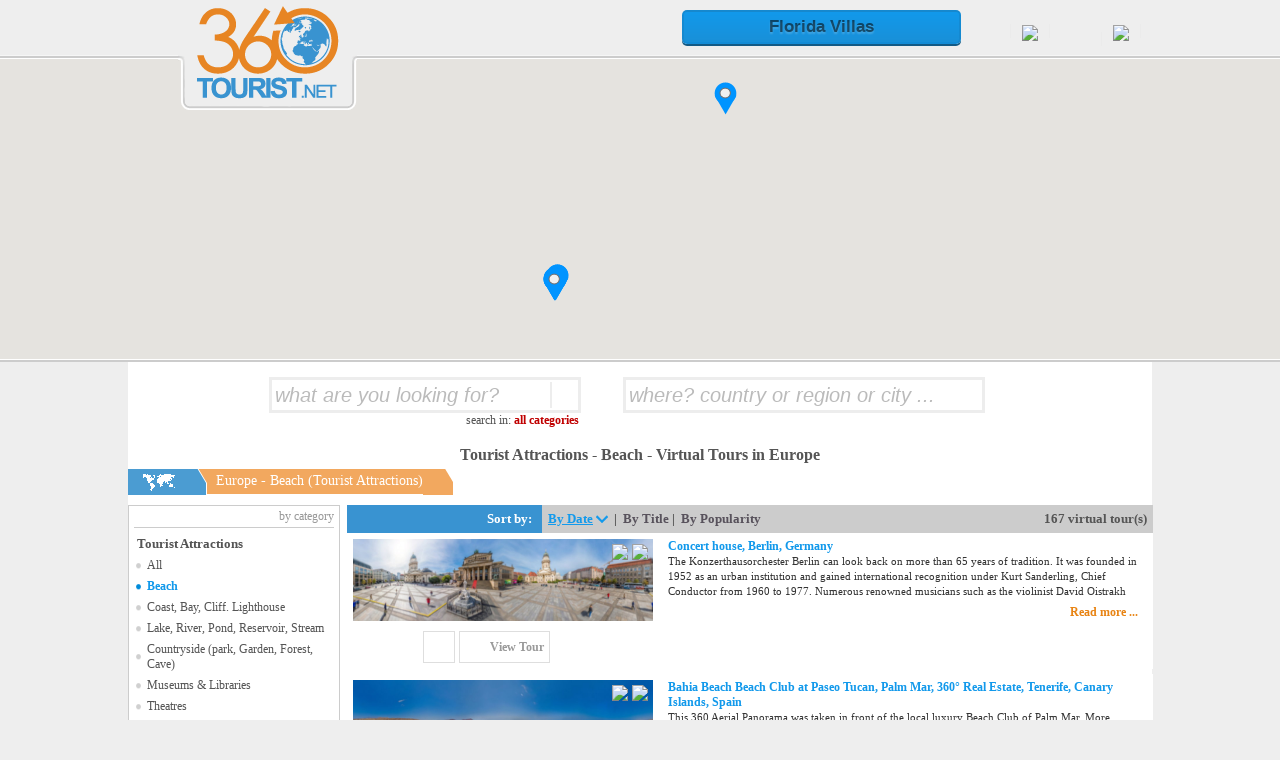

--- FILE ---
content_type: text/html; charset=UTF-8
request_url: https://en.360tourist.net/beach-in-europe
body_size: 15492
content:
<!DOCTYPE html>
<html lang="en">
	<head>
    <!--<base href="https://en.360tourist.net/" />-->
    <meta name="viewport" content="target-densitydpi=device-dpi, width=device-width" />
	<meta name="apple-mobile-web-app-capable" content="yes" />
    <meta name="HandheldFriendly" content="true"/>
	<meta name="Content-Type" content="text/html;charset=utf-8" />
    <meta name="cleartype" content="on" />
    <meta name="google-site-verification" content="D0uMeDMXp_J7k_7fvmh5CY9njGG85KXQC_X5W04Wvl8" />
    <meta name="google-site-verification" content="jecaCLKUhwH8bSQf2hdv8MC2oKSaEHcCN7PxmC4W0EQ" />
    <meta name="language" content="en" />


    <title>Tourist Attractions - Beach - Virtual Tours in Europe</title>
    <script type="text/javascript">
        document.domain = '360tourist.net';
        var jsBaseURL = 'https://en.360tourist.net/';
    </script>
        <meta name="description" content="Tourist Attractions - Beach" />
            <link href="https://en.360tourist.net/addons/themes/360tourist/css/ac.css" type="text/css" rel="stylesheet" />

    <link href="https://en.360tourist.net/addons/themes/360tourist/css/royalslider.css" type="text/css" rel="stylesheet" />

    <link href="https://en.360tourist.net/addons/themes/360tourist/css/ui-lightness/jquery-ui-1.8.18.custom.css" type="text/css" rel="stylesheet" />

    <!--<link href="https://en.360tourist.net/addons/themes/360tourist/css/royalslider-skins/iskin/iskin.css" type="text/css" rel="stylesheet" />
-->
    <!--<script type="text/javascript" src="https://en.360tourist.net/addons/themes/360tourist/js/jq.js"></script>
-->
    <!--
    <script src="http://code.jquery.com/jquery-1.8.3.min.js"></script>
    -->
    <script type="text/javascript" src="https://en.360tourist.net/addons/themes/360tourist/js/jquery-1.8.3.min.js"></script>

    <script type="text/javascript" src="https://en.360tourist.net/addons/themes/360tourist/js/jquery.ba-bbq.min.js"></script>

    <script type="text/javascript" src="https://en.360tourist.net/addons/themes/360tourist/js/jquery.easing.1.3.min.js"></script>

    <!--<script type="text/javascript" src="https://en.360tourist.net/addons/themes/360tourist/js/jquery.royal-slider.min.js"></script>
-->
    <script type="text/javascript" src="https://en.360tourist.net/addons/themes/360tourist/js/jquery.autocomplete-min.js"></script>

    <!--<script src="https://ajax.googleapis.com/ajax/libs/jqueryui/1.8.18/jquery-ui.min.js"></script>-->
    <!--
    <script src="http://code.jquery.com/ui/1.9.2/jquery-ui.js"></script>
    -->
    <script type="text/javascript" src="https://en.360tourist.net/addons/themes/360tourist/js/jquery-ui-1.10.1.custom.min.js"></script>

    <script type="text/javascript" src="https://en.360tourist.net/addons/themes/360tourist/js/swfkrpano.js"></script>

    <script type="text/javascript" src="https://en.360tourist.net/addons/themes/360tourist/js/jquery.cssmap.js"></script>

    <script type="text/javascript" src="https://en.360tourist.net/addons/themes/360tourist/js/jquery.ui.touch-punch.min.js"></script>

    <script type="text/javascript" src="https://en.360tourist.net/addons/themes/360tourist/js/common.js"></script>

        <script type="text/javascript" src="https://en.360tourist.net/addons/themes/360tourist/js/custom.js"></script>

        <link href="https://en.360tourist.net/addons/themes/360tourist/css/style.css" type="text/css" rel="stylesheet" />

    <!--[if IE]><link href="https://en.360tourist.net/addons/themes/360tourist/css/breadcrumbs_ie.css" type="text/css" rel="stylesheet" />
<![endif]-->
    <!--[if !IE]><!--><link href="https://en.360tourist.net/addons/themes/360tourist/css/breadcrumbs.css" type="text/css" rel="stylesheet" />
<!--<![endif]-->
    <link href="https://en.360tourist.net/addons/themes/360tourist/css/cssmap-continents.css" type="text/css" rel="stylesheet" />

    
				<script type="text/javascript">
					var APPPATH_URI = "/system/pyrocms/";
					var BASE_URI = "/";
				</script>
		<link rel="canonical" href="https://en.360tourist.net/beach-in-europe" />
		<link rel="alternate" type="application/rss+xml" title="360 Virtual Travel Destinations - Virtual Tours for popular Travel Destinations" href="https://en.360tourist.net/blog/rss/all.rss" />
		<link href="https://en.360tourist.net/addons/modules/map/css/jquery.qtip.min.css" type="text/css" rel="stylesheet" />

		<script type="text/javascript" src="https://en.360tourist.net/addons/modules/map/js/jquery.qtip.min.js"></script>

		<meta property="og:image" content="https://en.360tourist.net/addons/themes/360tourist/img/og_logo.png" />
		<meta property="og:title" content="Tourist Attractions - Beach - Virtual Tours in Europe" />
		<meta property="og:description" content="Tourist Attractions - Beach" />
		<meta property="og:site_name" content="360Tourist.net" />
		<meta property="og:type" content="website" />
		<link href="https://en.360tourist.net/addons/modules/map/css/../js/fancybox/jquery.fancybox.css" type="text/css" rel="stylesheet" />

		<script type="text/javascript" src="https://en.360tourist.net/addons/modules/map/js/fancybox/jquery.fancybox.pack.js"></script>

		<link href="https://en.360tourist.net/addons/modules/map/css/jquery.qtip.min.css" type="text/css" rel="stylesheet" />

		<script type="text/javascript" src="https://en.360tourist.net/addons/modules/map/js/jquery.waitforimages.min.js"></script>

		<script type="text/javascript" src="https://en.360tourist.net/addons/modules/map/js/jquery.qtip.min.js"></script>

		<script type="text/javascript" src="https://en.360tourist.net/addons/modules/map/js/jquery-uri.js"></script>

		<script type="text/javascript" src="https://en.360tourist.net/addons/modules/map/js/json2.js"></script>

    <link rel="icon" href="https://en.360tourist.net/assets/images/favicon.ico" type="image/x-icon" /> 
    <link rel="shortcut icon" href="https://en.360tourist.net/assets/images/favicon.ico" type="image/x-icon" /> 
    
<script type="text/javascript">

  var _gaq = _gaq || [];
  _gaq.push(['_setAccount', 'UA-19645769-16']);
  _gaq.push(['_trackPageview']);

  (function() {
    var ga = document.createElement('script'); ga.type = 'text/javascript'; ga.async = true;
    ga.src = ('https:' == document.location.protocol ? 'https://ssl' : 'http://www') + '.google-analytics.com/ga.js';
    (document.getElementsByTagName('head')[0] || document.getElementsByTagName('body')[0]).appendChild(ga);
  })();

</script>


    <!-- start marketizator.com code -->
    <!--<link rel="dns-prefetch" href="//app.marketizator.com"/>    
    <script type="text/javascript" src="//d2tgfbvjf3q6hn.cloudfront.net/js/d8565c.js"></script>
    <!-- end marketizator.com code -->
    <!--<script src="//load.sumome.com/" data-sumo-site-id="8aab86b466b2cbfff2a26793a9dc9e5e67480efb3fabae4939e49464497c7f54" async="async"></script>-->
    <script async src="//pagead2.googlesyndication.com/pagead/js/adsbygoogle.js"></script>
<script>
  (adsbygoogle = window.adsbygoogle || []).push({
    google_ad_client: "ca-pub-1851524267276936",
    enable_page_level_ads: true
  });
</script>
</head>
    <body>
            <style type="text/css">
div.div-tours div.destination:hover {
    border: 1px solid #bbbbbb;
}
a.orangeh:hover {
    color: #de8624 !important;
}
.ui-tooltip {
    border: 1px solid #bbbbbb !important;
}
.ui-tooltip-light {
    border: 1px solid #bbbbbb;
    background: #ffffff;
    font-size: 14px;
    font-family: 'tahoma';
    padding: 10px;
}
a.gray2h {
    border-bottom: 1px solid #939393;
    padding-bottom: 1px;
    color: #939393;
    font-weight: bold;
}
a.gray2h:hover {
    color: #1299eb;
    border-bottom: 1px solid #1299eb;
}
.home {
    float: left;
    /*padding-bottom: 1px;*/
    /*margin-left: 5px;*/
    display: inline-block;
    /*width: 22px;
    height: 25px;
    background: url(https://en.360tourist.net/addons/themes/360tourist/img/sprites.png) -174px -114px;*/
    width: 38px;
    height: 18px;
    background: url(https://en.360tourist.net/addons/themes/360tourist/img/sprites.png) -114px -161px;
    vertical-align: middle;
    /*line-height: 25px;*/
    top: 1px !important;
    position: relative;
}
/*.home:hover {
    background: url(https://en.360tourist.net/addons/themes/360tourist/img/sprites.png) -38px -158px;
    color: #e68514;
}*/
.home2:hover {
    cursor: pointer;
}
.home2 .home_item {
    float: left;
    /*margin-left: 5px;*/
    display: inline-block;
    /*width: 22px;
    height: 25px;
    background: url(https://en.360tourist.net/addons/themes/360tourist/img/sprites.png) -174px -114px;*/
    width: 25px;
    height: 25px;
    background: url(https://en.360tourist.net/assets/img/world.png);
    vertical-align: middle;
    /*line-height: 25px;*/
    top: 1px !important;
    position: relative;
    color: #1299eb;
}
/*.home2:hover .home_item {
    background: url(https://en.360tourist.net/addons/themes/360tourist/img/sprites.png) -76px -159px;
}
.home2:hover .home_item a.blueMenu {
    color: #e68514 !important;
}*/



.home3:hover {
    cursor: pointer;
}
.home3 .home_item {
    float: left;
    /*margin-left: 5px;*/
    display: inline-block;
    /*width: 22px;
    height: 25px;
    background: url(https://en.360tourist.net/addons/themes/360tourist/img/sprites.png) -174px -114px;*/
    width: 23px;
    height: 25px;
    background: url(https://en.360tourist.net/assets/img/home.png);
    vertical-align: middle;
    /*line-height: 25px;*/
    top: 1px !important;
    position: relative;
    color: #1299eb;
}
/*.home3:hover .home_item {
    background: url(https://en.360tourist.net/addons/themes/360tourist/img/sprites.png) -198px -115px;
}*/
.home3:hover .home_item a.blueMenu {
    color: #1299eb !important;
}
a.blueMenu {
    color: #1299eb;
}
a.current {
    text-decoration: underline;
}
.rent_buy_button {
    display: block;
    height: 25px;
    width: 275px;
    background: #1299eb;
    border: 2px solid rgba(21, 132, 199, 0.59);
    color: rgba(0, 0, 0, 0.55);
    text-align: center;
    font: bold 17px "Helvetica Neue", Arial, Helvetica, Geneva, sans-serif;
    background: -webkit-linear-gradient(top, #1299eb, #1990d8);
    background: -moz-linear-gradient(top, #1299eb, #1990d8);
    background: -o-linear-gradient(top, #1299eb, #1990d8);
    background: -ms-linear-gradient(top, #1299eb, #1990d8);
    background: linear-gradient(top, #1299eb, #1990d8);
    -webkit-border-radius: 50px;
    -khtml-border-radius: 50px;
    -moz-border-radius: 50px;
    border-radius: 5px;
    -webkit-box-shadow: 0 2px 0 #135a85;
    -moz-box-shadow: 0 2px 0 #135a85;
    box-shadow: 0 2px 0 #135a85;
    text-shadow: 0 2px 2px rgba(255, 255, 255, 0.2);
    padding-top: 5px;
    margin-right: 15px;
}
a.rent_buy_button {
    text-decoration: none;
}
a.rent_buy_button:hover {
    background: #38a2e3;
    background: -webkit-linear-gradient(top, #38a2e3, #1990d8);
    background: -moz-linear-gradient(top, #38a2e3, #1990d8);
    background: -o-linear-gradient(top, #38a2e3, #1990d8);
    background: -ms-linear-gradient(top, #38a2e3, #1990d8);
    background: linear-gradient(top, #38a2e3, #1990d8);
}
</style>

<div class="headerContainer" style="height: 110px;">
    <div class="header">
        <div class="logo">
            <a href="https://en.360tourist.net/">
                <img src="https://en.360tourist.net/addons/themes/360tourist/img/logo_simple.png" alt="logo_simple" />

            </a>
        </div>
        <div class="div-head-right" style="float: right;">
            <ul style="display: inline-block;">
                                <li style="float: left;">
                                        <!--<a href="https://en.360tourist.net/vacation-rentals-in-north%20america" class="rent_buy_button">Dream Villas to Rent or Buy</a>-->
                    <a href="https://en.360tourist.net/vacation-rentals-in-usa" class="rent_buy_button" title="Vacation Rentals Cape Coral, Fort Myers, Naples">Florida Villas</a>
                                    </li>
                                                <li style="float: left;" class="home3">
                    <div class="home_item" style="float: left; display: inline-block; margin-top: 5px;">
                        <a class="lblMenuTop" style="display: block; width: 100%; height: 25px;border: 0px;" href="https://en.360tourist.net/" data-title="Home"></a>
                    </div>
                    <!-- <a href="https://en.360tourist.net/" class="lblMenuTop" style="">
                        Home                    </a> -->
                    <span class="menu-top-sep">|</span>
                </li>
                                <li style="float: left;"><a href="https://en.360tourist.net/by-map#continent=0&country=0&region=0&city=0&categories=&query=&sort-by=date&sort-order=desc&per-page=10&page=1" style="position: relative; top: 7px;"  class="lblMenuTop" title="View our World Wide virtual tours using Google Maps"><img src="https://en.360tourist.net/assets/img/google-maps.png" class="by_google_maps" data-title="<div style='text-align: center;'>View our World Wide virtual tours using <span style='color: #1c94c4; font-weight: bold;'>Google Maps</span></div>" /></a><span class="menu-top-sep">|</span></li>
                                <!--
                                <li style="float: left;"><a href="https://en.360tourist.net/use-flash" style="position: relative; top: 7px;"  class="lblMenuTop title="About 360Tourist.net"><img src="https://en.360tourist.net/assets/img/flash_logo.png" class="flash" data-title="Use Flash Player" /></a><span class="menu-top-sep">|</span></li>
                                -->
                <li style="float: left;">
                                        <div id="languageSwitcher" class="languageSwitcher" style="cursor:pointer; font-size: 14px; color: #1299EB; display: inline-block; white-space: nowrap;position: relative; top: 8px;">
                        <div class="current" style="color: #777777; font-size: 14px; padding-left: 25px;line-height: 25px; height: 25px; display: inline-block; background: url(https://en.360tourist.net/assets/img/flags/en_topmenu.png) no-repeat transparent; position: relative; top: -3px;" data-title="Choose language">
                                                    </div>
                        <span class="menu-top-sep" style="float: none;">|</span>
                        <div class="items" style="z-index: 3; background-color: #ffffff;display: none; width: 108px; position: relative;">
                                                                                                                        <div class="item" style="margin: 5px 8px; padding-left: 25px;line-height: 22px; height: 22px; display: block; background: url(https://en.360tourist.net/assets/img/flags/de.png) no-repeat transparent;">
                                <a href="http://de.360tourist.net/map/setlang/de" style="color: #777777; font-size: 13px;">
                                    Deutsch                                </a>
                            </div>
                                                                                        <div class="item" style="margin: 5px 8px; padding-left: 25px;line-height: 22px; height: 22px; display: block; background: url(https://en.360tourist.net/assets/img/flags/it.png) no-repeat transparent;">
                                <a href="http://it.360tourist.net/map/setlang/it" style="color: #777777; font-size: 13px;">
                                    Italiano                                </a>
                            </div>
                                                                                        <div class="item" style="margin: 5px 8px; padding-left: 25px;line-height: 22px; height: 22px; display: block; background: url(https://en.360tourist.net/assets/img/flags/es.png) no-repeat transparent;">
                                <a href="http://es.360tourist.net/map/setlang/es" style="color: #777777; font-size: 13px;">
                                    Espa&ntilde;ol                                </a>
                            </div>
                                                                                        <div class="item" style="margin: 5px 8px; padding-left: 25px;line-height: 22px; height: 22px; display: block; background: url(https://en.360tourist.net/assets/img/flags/ro.png) no-repeat transparent;">
                                <a href="http://ro.360tourist.net/map/setlang/ro" style="color: #777777; font-size: 13px;">
                                    Română                                </a>
                            </div>
                                                                                        <div class="item" style="margin: 5px 8px; padding-left: 25px;line-height: 22px; height: 22px; display: block; background: url(https://en.360tourist.net/assets/img/flags/ar.png) no-repeat transparent;">
                                <a href="http://ar.360tourist.net/map/setlang/ar" style="color: #777777; font-size: 13px;">
                                    العربية                                </a>
                            </div>
                                                    </div>
                	</div>
                </li>
                <li style="float: left;"><a href="https://en.360tourist.net/contact-360tourist" class="lblMenuTop" title="Contact 360Tourist.net" style="position: relative; top: 7px;"><img src="https://en.360tourist.net/assets/img/contact_us.png" class="contact_us" data-title="<div style='text-align: center;'>Contact 360Tourist.net</div>" /></a><span class="menu-top-sep">|</span></li>
            </ul>
        </div>
            </div>
</div>
                <div class="wrapperContainer">
                    <style>
.fancybox-skin {
  padding: 0px !important;
}
.fancybox-inner {
  overflow: hidden !important;
}
a.per_page {
    font-size: 12px;
    color: #555555;
    margin: 0 5px;
    font-weight: bold;
}
a.per_page_active {
    color: #139AEC !important;
    font-size: 12px;
    text-decoration: underline;
}
a.by_distance {
    font-size: 14px;
    margin: 0 3px;
    color: #555555 !important;
    font-weight: bold;
}
a.by_distance_active {
    color: #139AEC !important;
    font-size: 16px;
    font-weight: bold;
    vertical-align: -1px;
    text-decoration: underline;
}
a.sort_by {
    color: #58525c;
}
a.sort_active {
    text-decoration: underline;
    color: #139AEC;
}
a.sort_order {
    display: none;
}
.imvisible {
  /* IE 8 */
  -ms-filter: "progid:DXImageTransform.Microsoft.Alpha(Opacity=0)";

  /* IE 5-7 */
  filter: alpha(opacity=0);

  /* Netscape */
  -moz-opacity: 0;

  /* Safari 1.x */
  -khtml-opacity: 0;

  /* Good browsers */
  opacity: 0;
}
h3.subcategory_title {
    font-size: 13px;
    color: #555;
    cursor:  default;
    width: 100%;
}
h3.subcategory_title_active a {
    color: #555;
}
h3.subcategory_title_active a:hover {
    color: #008BDA;
}
h3.subcategory_title_active div:hover {
    background-color: #e8e8e8;
    color: #008BDA;
}
h3.subcategory_title div {
    display: inline-block;
}
h3.subcategory_title span {
    font-weight: bold;
    font-size: 11px;
    margin-left: 4px;
}
ul.subcategories {
    margin-left: 0px;
    font-size: 12px;
    color: #555;
}
ul.subcategories a {
    color: #555;
}
ul.subcategories li {
    padding: 3px 0px 3px 13px;
    cursor: pointer;
    white-space: normal;
}
ul.subcategories li:hover, ul.subcategories li a:hover {
    background-color: #e8e8e8;
    color: #008BDA;
}
ul.subcategories li div {
    display: inline-block;
}
ul.subcategories li span {
    font-weight: bold;
    font-size: 11px;
    margin-left: 4px;
}
ul.subcategories li.active a {
    font-weight: bold;
    color: #1299eb;
}
.styledDD {
    width: 200px;
    height: 30px;
    border: solid 1px #bababa;
    font-family:Verdana;
    text-decoration:none;
    font-size:13px;
    color:#3d3d3d;
    background-color:#eee;
    padding:4px 2px 2px 2px;
    line-height:30px;
    margin-bottom:5px;
    margin-top:10px
}
div.tour:hover {
    border: 1px solid #bbb;
}
</style>

<div style="background-color: #ffffff; border-bottom: 2px solid #ccc; width: 100%;  margin-top: -51px;height: auto; padding-bottom: 1px;">
    <div id="360TouristListMap" style="width: 100%; height: 300px; position: relative;"></div>
</div>

<div class="div-wrapper">
    <style type="text/css">
.searchbox { padding: 15px 0; text-align: center; z-index: 100; background-color: transparent; position: relative; }
.searchbox * { background-color: transparent; }
.searchbox ._serchbox_all_categories, ._serchbox_clear, ._serchbox_search { background: url('https://en.360tourist.net/assets/img/searchbox_sprites.png') no-repeat; display: inline-block; vertical-align: -4px; }
.searchbox ._serchbox_all_categories:hover, ._serchbox_clear:hover, ._serchbox_search:hover { cursor: pointer; }
.searchbox ._serchbox_all_categories { background-position: -0px -0px; width: 22px; height: 22px; }
.searchbox ._serchbox_all_categories:hover { background-position: -0px -44px; width: 22px; height: 22px; }
.searchbox ._serchbox_clear { background-position: -0px -110px; width: 18px; height: 22px; position: relative; top: 6px; }
.searchbox ._serchbox_clear:hover { background-position: -0px -22px; width: 18px; height: 22px; }
.searchbox ._serchbox_search { background-position: -0px -66px; width: 22px; height: 22px; position: relative; top: 6px; }
.searchbox ._serchbox_search:hover { background-position: -0px -88px; width: 22px; height: 22px; }
.searchbox form > div { padding-left: 10px; min-height: 36px; display: inline-block; vertical-align: top; }
.searchbox input:hover { background-color: #fdf5e6; }
.searchbox div input { border: 3px solid #ededed; width: 350px; height: 30px; font-size: 20px; color: #1299eb; padding: 0 3px; }
.searchbox div input#what { width: 300px; }
.searchbox ::-webkit-input-placeholder { color:#bbb; font-style: italic; }
.searchbox ::-moz-placeholder { color:#bbb; font-style: italic; } /* firefox 19+ */
.searchbox :-ms-input-placeholder { color:#bbb; font-style: italic; } /* ie */
.searchbox input:-moz-placeholder { color:#bbb; font-style: italic; }
.searchbox ._searchbox_filter { background: url('https://en.360tourist.net/assets/img/filter.png') no-repeat; display: inline-block; background-position: -0px -0px; width: 19px; height: 18px; top: 4px; position: relative; cursor: pointer; }
.searchbox .filter_categories { display: none; }
.searchbox .categories_container { text-align: right; color: #555; font-size: 12px; width: 310px; white-space: nowrap; }
.searchbox .categories_container .categories { display: inline-block; white-space: normal; max-width: 250px; color: #c00000; font-weight: bold; }
.searchbox .categories_container .search_in { display: inline-block; vertical-align: top; }
.form_left {
    }
</style>
<div class="searchbox">
	<form class="form_left" action="https://en.360tourist.net/search" method="post" id="searchbox" name="searchbox" onsubmit="$('form#searchbox').append($('div.filter_categories').css('display', 'none'));">
		<div>
			<input type="text" id="what" name="what" value="" class="placeholderEffect" placeholder="what are you looking for?" />
			<div style="padding-left: 3px; border-left: 2px solid #ededed; display: inline-block; vertical-align: 2px; height: 26px; left: -35px; position: relative;">
				<div class="_searchbox_filter" data-title="Search in specfic categories"></div>
				<div class="filter_categories">
					<a href="javascript:void(0);" style="color: #1299EB" onclick="$('div.filter_categories li input[value=0]').attr('checked', false).trigger('click');$('div.searchbox div.categories_container div.categories').html($('div.filter_categories li input[value=0]').attr('data-title'));">clear</a> | <a href="javascript:void(0);" style="color: #1299EB" onclick="$('div.searchbox div._searchbox_filter').qtip('api').hide();">done</a>
					<ul>
						<li style="margin-top: 3px;"><label style="cursor: pointer; display: block; padding-left: 15px; text-indent: -15px; color: #555; font-size: 13px;" for="categories[0]"><input type="checkbox" style="width: 13px; height: 13px; padding: 0; margin:0; vertical-align: middle; position: relative; top: -1px; *overflow: hidden;" name="categories[0]" id="categories[0]" value="0" data-title="all categories" checked /> All categories</label></li>
					<li style="margin-top: 3px;"><label style="cursor: pointer; display: block; padding-left: 15px; text-indent: -15px; color: #555; font-size: 13px;" for="categories[5]"><input type="checkbox" style="width: 13px; height: 13px; padding: 0; margin:0; vertical-align: middle; position: relative; top: -1px; *overflow: hidden;" name="categories[5]" id="categories[5]" value="5" data-title="Cultural & Social" /> Cultural & Social</label></li><li style="margin-top: 3px;"><label style="cursor: pointer; display: block; padding-left: 15px; text-indent: -15px; color: #555; font-size: 13px;" for="categories[6]"><input type="checkbox" style="width: 13px; height: 13px; padding: 0; margin:0; vertical-align: middle; position: relative; top: -1px; *overflow: hidden;" name="categories[6]" id="categories[6]" value="6" data-title="Education" /> Education</label></li><li style="margin-top: 3px;"><label style="cursor: pointer; display: block; padding-left: 15px; text-indent: -15px; color: #555; font-size: 13px;" for="categories[7]"><input type="checkbox" style="width: 13px; height: 13px; padding: 0; margin:0; vertical-align: middle; position: relative; top: -1px; *overflow: hidden;" name="categories[7]" id="categories[7]" value="7" data-title="Eating & Drinking" /> Eating & Drinking</label></li><li style="margin-top: 3px;"><label style="cursor: pointer; display: block; padding-left: 15px; text-indent: -15px; color: #555; font-size: 13px;" for="categories[9]"><input type="checkbox" style="width: 13px; height: 13px; padding: 0; margin:0; vertical-align: middle; position: relative; top: -1px; *overflow: hidden;" name="categories[9]" id="categories[9]" value="9" data-title="Health & Beauty" /> Health & Beauty</label></li><li style="margin-top: 3px;"><label style="cursor: pointer; display: block; padding-left: 15px; text-indent: -15px; color: #555; font-size: 13px;" for="categories[10]"><input type="checkbox" style="width: 13px; height: 13px; padding: 0; margin:0; vertical-align: middle; position: relative; top: -1px; *overflow: hidden;" name="categories[10]" id="categories[10]" value="10" data-title="Hotels & Holidays" /> Hotels & Holidays</label></li><li style="margin-top: 3px;"><label style="cursor: pointer; display: block; padding-left: 15px; text-indent: -15px; color: #555; font-size: 13px;" for="categories[11]"><input type="checkbox" style="width: 13px; height: 13px; padding: 0; margin:0; vertical-align: middle; position: relative; top: -1px; *overflow: hidden;" name="categories[11]" id="categories[11]" value="11" data-title="Entertainment 18+" /> Entertainment 18+</label></li><li style="margin-top: 3px;"><label style="cursor: pointer; display: block; padding-left: 15px; text-indent: -15px; color: #555; font-size: 13px;" for="categories[12]"><input type="checkbox" style="width: 13px; height: 13px; padding: 0; margin:0; vertical-align: middle; position: relative; top: -1px; *overflow: hidden;" name="categories[12]" id="categories[12]" value="12" data-title="Business And Services" /> Business And Services</label></li><li style="margin-top: 3px;"><label style="cursor: pointer; display: block; padding-left: 15px; text-indent: -15px; color: #555; font-size: 13px;" for="categories[13]"><input type="checkbox" style="width: 13px; height: 13px; padding: 0; margin:0; vertical-align: middle; position: relative; top: -1px; *overflow: hidden;" name="categories[13]" id="categories[13]" value="13" data-title="Shopping" /> Shopping</label></li><li style="margin-top: 3px;"><label style="cursor: pointer; display: block; padding-left: 15px; text-indent: -15px; color: #555; font-size: 13px;" for="categories[14]"><input type="checkbox" style="width: 13px; height: 13px; padding: 0; margin:0; vertical-align: middle; position: relative; top: -1px; *overflow: hidden;" name="categories[14]" id="categories[14]" value="14" data-title="Sports & Fun" /> Sports & Fun</label></li><li style="margin-top: 3px;"><label style="cursor: pointer; display: block; padding-left: 15px; text-indent: -15px; color: #555; font-size: 13px;" for="categories[15]"><input type="checkbox" style="width: 13px; height: 13px; padding: 0; margin:0; vertical-align: middle; position: relative; top: -1px; *overflow: hidden;" name="categories[15]" id="categories[15]" value="15" data-title="Transportation" /> Transportation</label></li><li style="margin-top: 3px;"><label style="cursor: pointer; display: block; padding-left: 15px; text-indent: -15px; color: #555; font-size: 13px;" for="categories[17]"><input type="checkbox" style="width: 13px; height: 13px; padding: 0; margin:0; vertical-align: middle; position: relative; top: -1px; *overflow: hidden;" name="categories[17]" id="categories[17]" value="17" data-title="Tourist Attractions" /> Tourist Attractions</label></li><li style="margin-top: 3px;"><label style="cursor: pointer; display: block; padding-left: 15px; text-indent: -15px; color: #555; font-size: 13px;" for="categories[47]"><input type="checkbox" style="width: 13px; height: 13px; padding: 0; margin:0; vertical-align: middle; position: relative; top: -1px; *overflow: hidden;" name="categories[47]" id="categories[47]" value="47" data-title="Yachts & Marinas" /> Yachts & Marinas</label></li><li style="margin-top: 3px;"><label style="cursor: pointer; display: block; padding-left: 15px; text-indent: -15px; color: #555; font-size: 13px;" for="categories[90]"><input type="checkbox" style="width: 13px; height: 13px; padding: 0; margin:0; vertical-align: middle; position: relative; top: -1px; *overflow: hidden;" name="categories[90]" id="categories[90]" value="90" data-title="Vacation Rentals" /> Vacation Rentals</label></li><li style="margin-top: 3px;"><label style="cursor: pointer; display: block; padding-left: 15px; text-indent: -15px; color: #555; font-size: 13px;" for="categories[93]"><input type="checkbox" style="width: 13px; height: 13px; padding: 0; margin:0; vertical-align: middle; position: relative; top: -1px; *overflow: hidden;" name="categories[93]" id="categories[93]" value="93" data-title="Buy Properties" /> Buy Properties</label></li><li style="margin-top: 3px;"><label style="cursor: pointer; display: block; padding-left: 15px; text-indent: -15px; color: #555; font-size: 13px;" for="categories[103]"><input type="checkbox" style="width: 13px; height: 13px; padding: 0; margin:0; vertical-align: middle; position: relative; top: -1px; *overflow: hidden;" name="categories[103]" id="categories[103]" value="103" data-title="Sponsor" /> Sponsor</label></li>					</ul>
				</div>
			</div>
			<div class="categories_container"><div class="search_in">search in:&nbsp;</div><div class="categories"></div></div>
		</div>
		<div>
			<input type="text" id="where" name="where" value="" class="placeholderEffect" placeholder="where? country or region or city ..." />
		</div>
		<div style="height: 24px;">
			<!--
			<div class="_serchbox_all_categories"></div>
			-->
			<div class="_serchbox_search" onclick="$('div.searchbox form#searchbox').submit();" data-title="Search"></div>
            		</div>
	</form>
    </div>

<script type="text/javascript">
$(document).ready(function() {
	var result = new Array();
	$('div.filter_categories li input:checked').each(function() { result.push($(this).attr('data-title').toLowerCase()); });
	$('div.searchbox div.categories_container div.categories').html(result.join(', '));
	$('div.searchbox input#what').focus(function() {
		$('div.searchbox div._searchbox_filter').qtip('api').show();
	}).blur(function() {
		$('div.searchbox div._searchbox_filter').qtip('api').hide();
	});
    $('div.searchbox input#what, div.searchbox input#where').keypress(function(event) {
        if (event.which == 13) {
            event.preventDefault();
            $('div.searchbox form#searchbox').submit();
        }
    });
    $('.placeholderEffect').each(function() {
		var el = $(this);
		$(el).focus(function() {
			if ($(el).val() == $(el).attr('placeholder')) {
	            $(el).val('');
	        }
	    });
    });
    $('div.searchbox div.filter_categories li input:checkbox').click(function() {
    	var result = new Array();
    	if ($(this).val() <= 0) {
			$('div.filter_categories li input:checked:not([value=0])').attr('checked', false);
    	} else {
    		$('div.filter_categories li input[value=0]').attr('checked', false);
    	}
    	if ($('div.filter_categories li input:checked').length == 0) $('div.filter_categories li input[value=0]').attr('checked', true);
    	if ($('div.filter_categories li input:checked:not([value=0])').length == $('div.filter_categories li input').length - 1) {
    		$('div.filter_categories li input:checked:not([value=0])').attr('checked', false);
    		$('div.filter_categories li input[value=0]').attr('checked', true);
    	}
    	$('div.filter_categories li input:checked').each(function() { result.push($(this).attr('data-title').toLowerCase()); });
		$('div.searchbox div.categories_container div.categories').html(result.join(', '));
    });
    if ($('div.searchbox div._searchbox_filter').length > 0) {
        $('div.searchbox div._searchbox_filter').qtip({
            content: {
                text: function() { return $(this).attr('data-title'); }
            },
            style: {
                classes: 'ui-tooltip-orange ui-tooltip-bootstrap',
            },
            position: {
                my: 'bottom center',  // Position my top left...
                at: 'top center',
                adjust: {
                    y: -10
                } /*, // at the bottom right of...
                target: $('.selector') // my target*/
            },
            events: {
                show: function(event, api) {
                }
            },
            show: {
                event: 'mouseenter click'
            },
            hide: {
                //event: false,
                //inactive: 1000
            }
        }).removeData('qtip').qtip({
            content: {
                text: $('div.searchbox div.filter_categories')
            },
            style: {
                classes: 'ui-tooltip-orange ui-tooltip-bootstrap',
                width: 300,
                tip: {
                    offset: 50
                }
            },
            position: {
                my: 'top center',
                at: 'bottom center',
                adjust: {
                    y: 6
                }
            },
            events: {
                show: function(event, api) {
                }
            },
            show: {
                event: 'click'
            },
            hide: {
                event: false/*,
                inactive: 600*/
            }
        });
    }
    if ($('div.searchbox div._serchbox_search').length > 0) {
        $('div.searchbox div._serchbox_search').qtip({
            content: {
                text: function() { return $(this).attr('data-title'); }
            },
            style: {
                classes: 'ui-tooltip-orange ui-tooltip-bootstrap',
            },
            position: {
                my: 'bottom center',  // Position my top left...
                at: 'top center',
                adjust: {
                    y: -10
                } /*, // at the bottom right of...
                target: $('.selector') // my target*/
            },
            events: {
                show: function(event, api) {
                }
            },
            show: {
                event: 'mouseenter'
            },
            hide: {
                //event: false,
                //inactive: 1000
            }
        });
    }
    if ($('div.searchbox div._serchbox_clear').length > 0) {
        $('div.searchbox div._serchbox_clear').qtip({
            content: {
                text: function() { return $(this).attr('data-title'); }
            },
            style: {
                classes: 'ui-tooltip-orange ui-tooltip-bootstrap',
            },
            position: {
                my: 'bottom center',  // Position my top left...
                at: 'top center',
                adjust: {
                    y: -10
                } /*, // at the bottom right of...
                target: $('.selector') // my target*/
            },
            events: {
                show: function(event, api) {
                }
            },
            show: {
                event: 'mouseenter'
            },
            hide: {
                //event: false,
                //inactive: 1000
            }
        });
    }
});
</script>    <div class="wrapper" style="margin: 3px auto 15px; white-space: nowrap;">
                <!--
        <div class="breadcrumbs" style="font-family: Tahoma; font-size: 14px; color: #939393; margin: 5px 0;">
            <div class="home" style="float: none !important; to: 1px !important;"><a class="gray2h" style="display: block; height: 25px;border: 0px;" href="https://en.360tourist.net/"></a></div><span style="margin: 0 5px;">::..</span>Europe - Beach (Tourist Attractions)        </div>
        -->
        <h1 style="text-align: center; font-weight: bold; color: #555;">Tourist Attractions - Beach - Virtual Tours in Europe</h1>
        <div class="breadcrumbs" style="font-family: Tahoma; font-size: 14px; color: #939393; margin: 5px 0;">
            <ul class="breadcrumb">
                <li class="first" style="z-index: 6;"><a href="https://en.360tourist.net/"><div class="home"></div></a></li><li style="z-index: 4;" class="active"><a href="#">Europe - Beach (Tourist Attractions)</a></li>        </div>
                <div style="display: inline-block; width: 200px; border: 1px solid #cccccc; height: auto; padding: 0 5px 5px 5px; margin-top: 5px;">
            <div class="filter">
                <div style="margin-top: 3px; color: #999; font-size: 12px; text-align: right; border-bottom: 1px solid #CCC; padding-bottom: 3px;">
                    by category                </div>
                                    <h3 class="subcategory_title" style="margin-top: 5px; background-color: #transparent; padding: 3px; font-weight: bold;">
                        <div>
                            Tourist Attractions                            <!--<span>(5619)</span>-->
                        </div>
                    </h3>
                    <ul class="subcategories">
                        <li>
                            <div>
                                <a href="https://en.360tourist.net/tourist-attractions-in-europe" target="_self">
                                    All                                    <!--<span>(5619)</span>-->
                                </a>
                            </div>
                        </li>
                                                    <li class="active">
                                <a href="https://en.360tourist.net/beach-in-europe" target="_self">
                                    <div>
                                        Beach                                        <!--<span>(168)</span>-->
                                    </div>
                                </a>
                            </li>
                                                    <li>
                                <a href="https://en.360tourist.net/coast-bay-cliff.-lighthouse-in-europe" target="_self">
                                    <div>
                                        Coast, Bay, Cliff. Lighthouse                                        <!--<span>(162)</span>-->
                                    </div>
                                </a>
                            </li>
                                                    <li>
                                <a href="https://en.360tourist.net/lake-river-pond-reservoir-stream-in-europe" target="_self">
                                    <div>
                                        Lake, River, Pond, Reservoir, Stream                                        <!--<span>(278)</span>-->
                                    </div>
                                </a>
                            </li>
                                                    <li>
                                <a href="https://en.360tourist.net/countryside-park-garden-forest-cave-in-europe" target="_self">
                                    <div>
                                        Countryside (park, Garden, Forest, Cave)                                        <!--<span>(572)</span>-->
                                    </div>
                                </a>
                            </li>
                                                    <li>
                                <a href="https://en.360tourist.net/museums-libraries-in-europe" target="_self">
                                    <div>
                                        Museums & Libraries                                        <!--<span>(262)</span>-->
                                    </div>
                                </a>
                            </li>
                                                    <li>
                                <a href="https://en.360tourist.net/theatres-in-europe" target="_self">
                                    <div>
                                        Theatres                                        <!--<span>(21)</span>-->
                                    </div>
                                </a>
                            </li>
                                                    <li>
                                <a href="https://en.360tourist.net/monuments-in-europe" target="_self">
                                    <div>
                                        Monuments                                        <!--<span>(233)</span>-->
                                    </div>
                                </a>
                            </li>
                                                    <li>
                                <a href="https://en.360tourist.net/buildings-structures-in-europe" target="_self">
                                    <div>
                                        Buildings & Structures                                        <!--<span>(432)</span>-->
                                    </div>
                                </a>
                            </li>
                                                    <li>
                                <a href="https://en.360tourist.net/harbour-promenade-pier-in-europe" target="_self">
                                    <div>
                                        Harbour, Promenade, Pier                                        <!--<span>(227)</span>-->
                                    </div>
                                </a>
                            </li>
                                                    <li>
                                <a href="https://en.360tourist.net/downtown-in-europe" target="_self">
                                    <div>
                                        Downtown                                        <!--<span>(1086)</span>-->
                                    </div>
                                </a>
                            </li>
                                                    <li>
                                <a href="https://en.360tourist.net/mountains-in-europe" target="_self">
                                    <div>
                                        Mountains                                        <!--<span>(658)</span>-->
                                    </div>
                                </a>
                            </li>
                                                    <li>
                                <a href="https://en.360tourist.net/religious-in-europe" target="_self">
                                    <div>
                                        Religious                                        <!--<span>(313)</span>-->
                                    </div>
                                </a>
                            </li>
                                                    <li>
                                <a href="https://en.360tourist.net/street-view-in-europe" target="_self">
                                    <div>
                                        Street View                                        <!--<span>(866)</span>-->
                                    </div>
                                </a>
                            </li>
                                                    <li>
                                <a href="https://en.360tourist.net/desert-in-europe" target="_self">
                                    <div>
                                        Desert                                        <!--<span>(3)</span>-->
                                    </div>
                                </a>
                            </li>
                                                    <li>
                                <a href="https://en.360tourist.net/landmarks-notable-buildings-in-europe" target="_self">
                                    <div>
                                        Landmarks & Notable Buildings                                        <!--<span>(136)</span>-->
                                    </div>
                                </a>
                            </li>
                                                    <li>
                                <a href="https://en.360tourist.net/water-view-in-europe" target="_self">
                                    <div>
                                        Water View                                        <!--<span>(15)</span>-->
                                    </div>
                                </a>
                            </li>
                                                    <li>
                                <a href="https://en.360tourist.net/aerial-view-in-europe" target="_self">
                                    <div>
                                        Aerial View                                        <!--<span>(187)</span>-->
                                    </div>
                                </a>
                            </li>
                                            </ul>
                                <div class="clear"></div>
                                <h3 class="subcategory_title subcategory_title_active">
                    <div style="display: block; padding: 4px 0px;">
                        <a href="https://en.360tourist.net/cultural-social-in-europe" target="_self">
                            Cultural & Social                            <!--<span>(93)</span>-->
                        </a>
                    </div>
                </h3>
                <div class="clear"></div>
                                <h3 class="subcategory_title subcategory_title_active">
                    <div style="display: block; padding: 4px 0px;">
                        <a href="https://en.360tourist.net/education-in-europe" target="_self">
                            Education                            <!--<span>(8)</span>-->
                        </a>
                    </div>
                </h3>
                <div class="clear"></div>
                                <h3 class="subcategory_title subcategory_title_active">
                    <div style="display: block; padding: 4px 0px;">
                        <a href="https://en.360tourist.net/eating-drinking-in-europe" target="_self">
                            Eating & Drinking                            <!--<span>(339)</span>-->
                        </a>
                    </div>
                </h3>
                <div class="clear"></div>
                                <h3 class="subcategory_title subcategory_title_active">
                    <div style="display: block; padding: 4px 0px;">
                        <a href="https://en.360tourist.net/health-beauty-in-europe" target="_self">
                            Health & Beauty                            <!--<span>(26)</span>-->
                        </a>
                    </div>
                </h3>
                <div class="clear"></div>
                                <h3 class="subcategory_title subcategory_title_active">
                    <div style="display: block; padding: 4px 0px;">
                        <a href="https://en.360tourist.net/hotels-holidays-in-europe" target="_self">
                            Hotels & Holidays                            <!--<span>(443)</span>-->
                        </a>
                    </div>
                </h3>
                <div class="clear"></div>
                                <h3 class="subcategory_title subcategory_title_active">
                    <div style="display: block; padding: 4px 0px;">
                        <a href="https://en.360tourist.net/entertainment-in-europe" target="_self">
                            Entertainment 18+                            <!--<span>(5)</span>-->
                        </a>
                    </div>
                </h3>
                <div class="clear"></div>
                                <h3 class="subcategory_title subcategory_title_active">
                    <div style="display: block; padding: 4px 0px;">
                        <a href="https://en.360tourist.net/business-and-services-in-europe" target="_self">
                            Business And Services                            <!--<span>(99)</span>-->
                        </a>
                    </div>
                </h3>
                <div class="clear"></div>
                                <h3 class="subcategory_title subcategory_title_active">
                    <div style="display: block; padding: 4px 0px;">
                        <a href="https://en.360tourist.net/shopping-in-europe" target="_self">
                            Shopping                            <!--<span>(69)</span>-->
                        </a>
                    </div>
                </h3>
                <div class="clear"></div>
                                <h3 class="subcategory_title subcategory_title_active">
                    <div style="display: block; padding: 4px 0px;">
                        <a href="https://en.360tourist.net/sports-fun-in-europe" target="_self">
                            Sports & Fun                            <!--<span>(293)</span>-->
                        </a>
                    </div>
                </h3>
                <div class="clear"></div>
                                <h3 class="subcategory_title subcategory_title_active">
                    <div style="display: block; padding: 4px 0px;">
                        <a href="https://en.360tourist.net/transportation-in-europe" target="_self">
                            Transportation                            <!--<span>(35)</span>-->
                        </a>
                    </div>
                </h3>
                <div class="clear"></div>
                                <h3 class="subcategory_title subcategory_title_active">
                    <div style="display: block; padding: 4px 0px;">
                        <a href="https://en.360tourist.net/yachts-marinas-in-europe" target="_self">
                            Yachts & Marinas                            <!--<span>(15)</span>-->
                        </a>
                    </div>
                </h3>
                <div class="clear"></div>
                                <h3 class="subcategory_title subcategory_title_active">
                    <div style="display: block; padding: 4px 0px;">
                        <a href="https://en.360tourist.net/vacation-rentals-in-europe" target="_self">
                            Vacation Rentals                            <!--<span>(3)</span>-->
                        </a>
                    </div>
                </h3>
                <div class="clear"></div>
                                <h3 class="subcategory_title subcategory_title_active">
                    <div style="display: block; padding: 4px 0px;">
                        <a href="https://en.360tourist.net/buy-properties-in-europe" target="_self">
                            Buy Properties                            <!--<span>(2)</span>-->
                        </a>
                    </div>
                </h3>
                <div class="clear"></div>
                                <h3 class="subcategory_title subcategory_title_active">
                    <div style="display: block; padding: 4px 0px;">
                        <a href="https://en.360tourist.net/sponsor-in-europe" target="_self">
                            Sponsor                            <!--<span>(16)</span>-->
                        </a>
                    </div>
                </h3>
                <div class="clear"></div>
                            </div>
            <div class="filter">
                <div style="margin-top: 3px; color: #999; font-size: 12px; text-align: right; border-bottom: 1px solid #CCC; padding-bottom: 3px;">
                    by location                </div>
                <div style="display: inline-block; white-space: normal;">
                    <form id="location_form" name="location_form" target="_self" method="post" action="">
                        <input type="hidden" id="site_url" name="site_url" value="https://en.360tourist.net/" />
                        <input type="hidden" id="category_slug" name="category_slug" value="beach" />
                        <input type="hidden" id="location_slug" name="location_slug" value="europe" />
                        <select name="continent" class="styledDD" id="continent">
<option value="0">Continent</option>
<option value="asia">Asia</option>
<option value="africa">Africa</option>
<option value="europe" selected="selected">Europe</option>
<option value="north america">North America</option>
<option value="south america">South America</option>
</select>                        <select name="country" class="styledDD" id="country">
<option value="0">Country</option>
<option value="austria">Austria</option>
<option value="germany">Germany</option>
<option value="greece">Greece</option>
<option value="romania">Romania</option>
<option value="spain">Spain</option>
</select>                        <select name="region" class="styledDD" id="region">
<option value="0">Region</option>
</select>                        <select name="city" class="styledDD" id="city">
<option value="0">City</option>
</select>                                            </form>
                </div>
            </div>
        </div>
        <div class="list imvisible" style="display: none; vertical-align: top; width: 812px; top: 5px; position: relative; font-family: tahoma;" data-language="en" data-category="beach" data-location="europe" data-strict-location="0" data-limit="10" data-order-by="date" data-order-type="DESC" data-region="" data-uri-string="beach-in-europe">
            <style>
.book-now {
    font-family: tahoma;
    font-weight: bold;
    color: #f00;
    font-size: 14px;
    padding: 0px 8px;
    background-color: #ededed;
    line-height: 30px;
    vertical-align: top;
    cursor: pointer;
    border: 1px solid #cccccc;
    height: 30px;
    position: relative;
}
.book-now:hover {
    background-color: #f00;
    color: #fff;
}
</style>
            <div style="margin-left: 3px;">
                <div style="float: left; display: inline-block; background-color: #3993D1; color: white; font-family: Tahoma; font-weight: bold; width: 175px; padding: 6px 10px; font-size: 13px; text-align: right;">Sort by:</div>
                <div style="float: left; display: inline-block; background-color: #CCC; padding: 6px; font-family: Tahoma; font-size: 13px; color: #555; font-weight: bold; width: 599px; margin-right: 3px;">
                    <div style="display: inline-block; float: left;" class="sort_container">
                        <a href="#sort-by=date" onclick="if(globalQueryString['sort-by'] == 'date') return false;" class="sort_by" data-sort-by="date">By Date</a><span class="sep">&nbsp;|&nbsp;</span>
                        <a href="#sort-by=title" onclick="if(globalQueryString['sort-by'] == 'title') return false;" class="sort_by" data-sort-by="title">By Title</a><span class="sep">&nbsp;|&nbsp;</span>
                        <a href="#sort-by=views" onclick="if(globalQueryString['sort-by'] == 'views') return false;" class="sort_by" data-sort-by="views">By Popularity</a>
                        <a href="#sort-order=descending" class="sort_order ascending">
                            <img src="https://en.360tourist.net/addons/modules/map/img/ascending.png" />
                        </a>
                        <a href="#sort-order=ascending" class="sort_order descending">
                            <img src="https://en.360tourist.net/addons/modules/map/img/descending.png" />
                        </a>
                    </div>
                    <div style="display: inline-block; text-align: right; float: right;"><span class="list_tours_total">0</span> virtual tour(s)</div>
                </div>
                <div class="clear"></div>
            </div>
                    </div>
        <div class="loading" style="display: inline-block; vertical-align: top; width: 812px; top: 5px; position: relative; font-family: tahoma; text-align: center; padding-top: 10px;">
            <div style="display: inline-block;">
                <img src="https://en.360tourist.net/addons/themes/360tourist/img/ajax-loader.gif" alt=""/>                <div style="display: inline-block; position: relative; top: -11px; left: 5px; color: #73a8c6; font-size: 14px;">Please wait</div>
            </div>
        </div>
    </div>
    <div class="clear"></div>
</div>

<script type="text/javascript" src="https://maps.googleapis.com/maps/api/js?sensor=true"></script>
<script type="text/javascript">
var $ = jQuery;
var map = null;
var bounds = null;
var mapMarkers = new Object();
var infowindow = null;
var view_tour_button_start = '<div style="text-align: center;float: left; display: inline-block; width: 153px; background-color: transparent;">' +
    '<a href="';
var view_tour_button_end = '" style="color: #9A9A9A; font-size: 12px;">' +
        '<div class="button bubble_button" style="cursor: pointer; display: inline-block; font-size: 12px; padding: 0px; border: 1px solid #DEDEDE; margin-top: 10px; font-weight: bold; color: #9A9A9A;">' +
            '<div style="width: 30px; height: 30px; background-image: url(https://en.360tourist.net/assets/img/sprites_buttons.png); display: inline-block; position: relative; float: left; background-position: -30px 0px; background-repeat: no-repeat no-repeat; "></div>' +
            '<div style="padding-right: 5px; display: inline-block; height: 30px; position: relative; float: left; line-height: 30px; color: rgb(154, 154, 154); ">View Tour</div>' +
        '</div>' +
    '</a>' +
'</div>';
var globalQueryString = {};

function initialize() {
    $('.tour .show_on_mini_map').each(function() {
        var el = $(this);
        $(el).click(function() {
            $('html,body').animate({scrollTop: $("div#360TouristListMap:eq(0)").offset().top});
            google.maps.event.trigger(mapMarkers[$(el).parent().parent().parent().parent().data('id')], "click");
        });
    });
    infowindow = new google.maps.InfoWindow({
        content: ''
    });
    google.maps.event.addListener(infowindow, 'closeclick', function(){
        map.fitBounds(bounds);
    });
    var mapOptions = {
        zoom: 10,
        center: new google.maps.LatLng(0, 0),
        mapTypeId: google.maps.MapTypeId.HYBRID,
        draggable: true,
        maxZoom: 15
    }
    map = new google.maps.Map(document.getElementById("360TouristListMap"), mapOptions);
    bounds = new google.maps.LatLngBounds();
    $('div.list > div.tour').each(function() {
        var el = $(this);
        var myLatLng = new google.maps.LatLng($(el).data('lat'), $(el).data('lng'));
        var marker = new google.maps.Marker({
            position: myLatLng,
            map: map,
            title: $(el).data('title'),
            id: $(el).data('id'),
            icon: $(el).data('marker')
        });
        mapMarkers[$(el).data('id')] = marker;

        google.maps.event.addListener(marker, 'click', function() {
            //infowindow.setContent('<div style="width: 400px; height: auto; white-space: normal;">' + $(el).data('title') + '</div><a href="' + $(el).data('link') + '" style="margin: 0 auto; position: relative; text-align: center; display: inline-block; width: 100%;">View Tour</a>');
            infowindow.setContent('<div style="white-space: nowrap; display: block; width: 350px; heigh: 76px;"><div style="display:inline-block;float:left;width: 153px;"><a href="' + $(el).data('link') + '"><img width="153" height="76" src="' + $(el).data('thumburl') + '" /></a></div><div style="float: left; display: inline-block; width: 132px; white-space: normal; text-align: left; padding: 0px 5px; font-size: 13px;"><a style="color: #1299EB;" href="' + $(el).data('link') + '">' + $(el).data('title') + '</a></div></div><div class="clear"></div>' + view_tour_button_start + $(el).data('link') + view_tour_button_end);
            infowindow.open(map, marker);
            bubbleViewTourEffect();
        });
        bounds.extend(myLatLng);
        map.fitBounds(bounds);
    });
}
google.maps.event.addDomListener(window, 'load', initialize);

function applyPagination() {
}

$(window).bind('hashchange', function() {
    /*if (location.hash == '') {
        location.hash = 'page=1&sort-by=distance&sort-order=ascending';
        return true;
    }*/
    /*if ($('ul.listing-nav-list').length <= 0 || $('ul.listing-nav-list li').length <= 0 || $('ul.listing-nav-list li a:not(.current)').length <= 0) {
        alert('a');
        location.hash = 'page=1';
        return true;
    } else {*/
    var uri = new URI();
    var checkHashResult = '';
    if ((checkHashResult = checkHash()) != '') {
        location.hash = checkHashResult;
        return false;
    } else {
        /*if ($('ul.listing-nav-list').length > 0 && $('ul.listing-nav-list li').length > 0 && $('ul.listing-nav-list li a:not(.current)').length > 0) {
            var newHash = location.hash.replace(/^#/,'');
            if (newHash.replace(/page=/, '').length <= 0) newHash = 'page=1';
            if (!(Math.floor(newHash.replace(/page=/, '')) == newHash.replace(/page=/, '') && $.isNumeric(newHash.replace(/page=/, '')))) newHash = 'page=1';
            if (parseInt(newHash.replace(/page=/, '')) <= 0) newHash = 'page=1';
            if (parseInt(newHash.replace(/page=/, '')) > parseInt($('ul.listing-nav-list li:last a').attr('href').replace(/#page=/,''))) newHash = 'page=' + parseInt($('ul.listing-nav-list li:last a').attr('href').replace(/#page=/,''));

            if (newHash != location.hash.replace(/^#/,'')) {
                location.hash = newHash;
                return true;
            }
        }*/
        var uri = new URI();
        uri.fragment().replace(
            new RegExp("([^?=&]+)(=([^&]*))?", "g"),
            function($0, $1, $2, $3) { globalQueryString[$1] = $3; }
        );
        if ($('div.list').css('display') == 'none') {
            $('div.loading').css('display', 'inline-block');
            $('div.loading > div:eq(0)').animate({
                opacity: 1,
            },'fast', function() {
                fetchItems();
            });
        } else {
            $('body').animate({
                scrollTop: '0px'
            }, 200, function() {
                $('div.list').animate({
                    opacity: 0
                }, 'fast', function() {
                    $('div.list').html('');
                    $('div.list').css('display', 'none');
                    $('div.loading').css('display', 'inline-block');
                    $('div.loading > div:eq(0)').animate({
                        opacity: 1,
                    },'fast', function() {
                        fetchItems();
                    });
                });
            });
        }
    }
    return true;
});
function fetchItems() {
    var hash = window.location.hash;
    $.ajax({
        type: "POST",
        data: {
            language: $('div.list').data('language'),
            category: $('div.list').data('category'),
            location: $('div.list').data('location'),
            strict_location: $('div.list').data('strict-location'),
            limit: $('div.list').data('limit'),
            order_by: globalQueryString['sort-by'],
            order_type: globalQueryString['sort-order'],
            region: $('div.list').data('region'),
            uri_string: $('div.list').data('uri-string')
        },
        url: 'https://en.360tourist.net/tour-ajax-listings/' + (parseInt(hash.replace(/#page=/, '')) - 1) * 10,
        success: function(msg) {
            $('div.list').html(msg);
            if (!has3d()) {
                $('.skew_left_container').removeClass('skew_left_container');
                $('.skew_left').removeClass('skew_left');
            }
            $('span.title').live('click', function() {
                if ($('span:eq(0)', $(this)).css('text-decoration') == 'underline') {
                    $.ajax({
                        type: "POST",
                        url: "map/sessionOrder",
                        data: { variable: "order", value: "" },
                        complete: function() {
                            location.reload(true);
                        }
                    });
                } else {
                    $.ajax({
                        type: "POST",
                        url: "map/sessionOrder",
                        data: { variable: "order_by", value: "title" },
                        complete: function() {
                            location.reload(true);
                        }
                    });
                }
            });
            $('span.date').live('click', function() {
                if ($('span:eq(0)', $(this)).css('text-decoration') == 'underline') {
                    $.ajax({
                        type: "POST",
                        url: "map/sessionOrder",
                        data: { variable: "order", value: "" },
                        complete: function() {
                            location.reload(true);
                        }
                    });
                } else {
                    $.ajax({
                        type: "POST",
                        url: "map/sessionOrder",
                        data: { variable: "order_by", value: "date" },
                        complete: function() {
                            location.reload(true);
                        }
                    });
                }
            });
            $('span.views').live('click', function() {
                if ($('span:eq(0)', $(this)).css('text-decoration') == 'underline') {
                    $.ajax({
                        type: "POST",
                        url: "map/sessionOrder",
                        data: { variable: "order", value: "" },
                        complete: function() {
                            location.reload(true);
                        }
                    });
                } else {
                    $.ajax({
                        type: "POST",
                        url: "map/sessionOrder",
                        data: { variable: "order_by", value: "views" },
                        complete: function() {
                            location.reload(true);
                        }
                    });
                }
            });
            $('div.list div.tour').hover(
                function() { $(this).css('border-color', '#bbb'); },
                function() { $(this).css('border-color', '#fff'); }
            );
            $('div.list div.tour .button,div.list div.tour .button').hover(
                function() {
                    var x = $('div:eq(0)', $(this)).css('background-position').toString().split(' ');
                    x[1] = '-30px';
                    $('div:eq(0)', $(this)).css('background-position', x[0] + ' ' + x[1]);
                    $('div:eq(1)', $(this)).css('color', '#1299EB');
                },
                function() {
                    var x = $('div:eq(0)', $(this)).css('background-position').toString().split(' ');
                    x[1] = '00px';
                    $('div:eq(0)', $(this)).css('background-position', x[0] + ' ' + x[1]);
                    $('div:eq(1)', $(this)).css('color', '#9A9A9A');
                }
            );
            $('div.tour div.buttons > div:not(.exclude)').hover(
                function() {
                    var x = $(this).css('background-position').toString().split(' ');
                    x[1] = '-30px';
                    $(this).css('background-position', x[0] + ' ' + x[1]);
                },
                function() {
                    var x = $(this).css('background-position').toString().split(' ');
                    x[1] = '0px';
                    $(this).css('background-position', x[0] + ' ' + x[1]);
                }
            );
            initialize();
            $('div.sort_container').find('.sort_active:eq(0)').removeClass('sort_active');
            $('div.sort_container').find('[data-sort-by=' +  globalQueryString['sort-by'] + ']:eq(0)').addClass('sort_active');
            $('div.sort_container').find('.sort_active:eq(0)').after($('div.sort_container').find('.sort_order'));
            $('div.sort_container').find('.sort_order').hide();
            $('div.sort_container').find('.sort_order.' + globalQueryString['sort-order']).show();
            $('div.loading > div:eq(0)').animate({
                opacity: 0
            }, 'fast', function() {
                $('div.loading').css('display', 'none');
                $('div.list').css('display', 'inline-block');
                $('div.list > div.tour').css('display', 'inline-block');
                $('div.list').animate({
                    opacity: 1
                }, 'fast', function() {
                    $('._360thumbnail > div').each(function(){$(this).waitForImages(function() { $(this).parent().parent().siblings('._360thumbnail_loading').fadeOut(); }, $.noop, true);});
                });
            });
            /*$('div.webvr > a').each(function() {
                var el = this;
                $(el).qtip({
                    content: {
                        text: $(el).data('title')
                    },
                    position: {
                        my: 'bottom center',
                    	at: 'top center'
                   	},
            		style: {
                        classes: 'ui-tooltip-light',
                        tip: {
                    	   corner: 'bottom center',
                           mimic: 'bottom center',
                           target: 'top center',
                    	   border: 1,
                           width: 18,
                           height: 12,
                           offset: 0
                        }
           			},
                    show: {
                        solo: true
                   	},
                    hide: {
                        fixed: true,
                        delay: 0
                   	}
          		});
            });*/
        }
    });
    return true;
}

function updateHash() {
    /*if (location.hash.replace(/^#/,'').indexOf('&') == -1) {
        return false;
    }
    var segments = location.hash.replace(/^#/,'').split('&');
    var update = false;
    if (segments[0].replace(/page=/, '').length <= 0) { segments[0] = 'page=1'; update = true; }
    if (!(Math.floor(segments[0].replace(/page=/, '')) == segments[0].replace(/page=/, '') && $.isNumeric(segments[0].replace(/page=/, '')))) { segments[0] = 'page=1'; update = true; }
    if (segments[1].replace(/item=/, '').length <= 0) { segments[1] = 'item=1'; update = true; }
    if (!(Math.floor(segments[1].replace(/item=/, '')) == segments[1].replace(/item=/, '') && $.isNumeric(segments[1].replace(/item=/, '')))) { segments[1] = 'item=1'; update = true; }
    if (update) location.hash = segments.join('&');
    if (parseInt(segments[0].replace(/page=/, '')) <= 0) {
        location.hash = 'page=1&item=1';
        segments[0] = 'page=1';
        segments[1] = 'item=1';
    }
    if (parseInt(segments[0].replace(/page=/, '')) > $('#total_pages').val()) {
        location.hash = 'page=' + $('#total_pages').val() + '&item=1';
        segments[0] = 'page=' + $('#total_pages').val();
        segments[1] = 'item=1';
    }
    if (parseInt(segments[1].replace(/item=/, '')) <= 0) {
        location.hash = segments[0] + '&item=1';
        segments[1] = 'item=1';
    }
    if (parseInt(segments[1].replace(/item=/, '')) > 10) {
        location.hash = segments[0] + '&item=10';
        segments[1] = 'item=10';
    }*/
    var segments = location.hash.replace(/^#/,'');
    if (segments.replace(/page=/, '').length <= 0) location.hash = 'page=1';
    if (!(Math.floor(segments.replace(/page=/, '')) == segments.replace(/page=/, '') && $.isNumeric(segments.replace(/page=/, '')))) location.hash = 'page=1';
    if (parseInt(segments.replace(/page=/, '')) <= 0) location.hash = 'page=1';
    if (parseInt(segments.replace(/page=/, '')) > parseInt($('ul.listing-nav-list li:last a').attr('href').replace(/\//,''))/10) location.hash = 'page=' + parseInt($('ul.listing-nav-list li:last a').attr('href').replace(/\//,''))/10;
    /*$.post("https://en.360tourist.net/hash-update", { data: location.hash.replace(/^#/,'') },
        function(data) {
        }
    );*/
    return true;
}

function checkHash() {
    var uri = new URI();
    if (uri.fragment() == '') {
        return 'page=1&sort-by=date&sort-order=descending';
    }
    var acceptedFragments = {
        'page': '1',
        'sort-by': 'date',
        'sort-order': 'descending'
    };
    var queryString = {};
    var returnResult = false;
    uri.fragment().replace(
        new RegExp("([^?=&]+)(=([^&]*))?", "g"),
        function($0, $1, $2, $3) { queryString[$1] = $3; }
    );
    if (JSON.stringify(Object.keys(queryString)) != JSON.stringify(Object.keys(acceptedFragments))) {
        returnResult = true;
    }

    if (!(Math.floor(queryString['page']) == queryString['page'] && $.isNumeric(queryString['page'])) || queryString['page'] < 0 || (queryString['page'].length != 1 && queryString['page'] > -1 && queryString['page'] < 10)) {
        if (!$.isEmptyObject(globalQueryString)) acceptedFragments['page'] = globalQueryString['page'];
        returnResult = true;
    } else {
        acceptedFragments['page'] = queryString['page'];
    }
    if ($.inArray(queryString['sort-by'], new Array('date','title','views')) == -1) {
        if (!$.isEmptyObject(globalQueryString)) acceptedFragments['sort-by'] = globalQueryString['sort-by'];
        returnResult = true;
    } else {
        acceptedFragments['sort-by'] = queryString['sort-by'];
    }
    if ($.inArray(queryString['sort-order'], new Array('ascending','descending')) == -1) {
        if (!$.isEmptyObject(globalQueryString)) acceptedFragments['sort-order'] = globalQueryString['sort-order'];
        returnResult = true;
    } else {
        acceptedFragments['sort-order'] = queryString['sort-order'];
    }
    if ($.trim(queryString['query']) == '') {
        if ($.trim(globalQueryString['query']) != '') acceptedFragments['query'] = globalQueryString['query'];
    } else {
        acceptedFragments['query'] = queryString['query'];
    }

    if (returnResult) {
        return JSON.stringify(acceptedFragments).replace(/"/g,'').replace(/\{/g,'').replace(/\}/g,'').replace(/:/g,'=').replace(/,/g,'&');
    } else {
        return '';
    }
}

$(document).ready(function() {
    /*$('ul.listing-nav-list li a:not(.current)').each(function() {
        //$(this).attr("href", "#page=" + (parseInt($(this).attr("href").substr($(this).attr("href").lastIndexOf('/') + 1))/10 + parseInt(1)));
    });*/
    $(window).trigger('hashchange');
    $('select#continent').live('change', function() {
        if ($(this).val() == 0) {
            window.location.assign($('input#site_url').val() + $('input#category_slug').val() + '');
        } else {
            window.location.assign($('input#site_url').val() + $('input#category_slug').val() + '-in-' + $(this).val());
        }
    });
    $('select#country').live('change', function() {
        if ($(this).val() == 0) {
            $('select#continent').trigger('change');
        } else {
            window.location.assign($('input#site_url').val() + $('input#category_slug').val() + '-in-' + $(this).val());
        }
    });
    $('select#region').live('change', function() {
        if ($(this).val() == 0) {
            $('select#country').trigger('change');
        } else {
            window.location.assign($('input#site_url').val() + $('input#category_slug').val() + '-in-' + $(this).val());
        }
    });
    $('select#city').live('change', function() {
        if ($(this).val() == 0) {
            $('select#region').trigger('change');
        } else {
            window.location.assign($('input#site_url').val() + $('input#category_slug').val() + '-in-' + $(this).val());
        }
    });
    $('div.tour').hover(
        function() { $(this).css('border-color', '#bbb'); },
        function() { $(this).css('border-color', '#fff'); }
    );
    $('div.tour .button, div.tour .button').not('.exclude').hover(
        function() {
            var x = $('div:eq(0)', $(this)).css('background-position').toString().split(' ');
            x[1] = '-30px';
            $('div:eq(0)', $(this)).css('background-position', x[0] + ' ' + x[1]);
            $('div:eq(1)', $(this)).css('color', '#1299EB');
        },
        function() {
            var x = $('div:eq(0)', $(this)).css('background-position').toString().split(' ');
            x[1] = '00px';
            $('div:eq(0)', $(this)).css('background-position', x[0] + ' ' + x[1]);
            $('div:eq(1)', $(this)).css('color', '#9A9A9A');
        }
    );
    $('div.tour div.buttons > div:not(.exclude)').hover(
        function() {
            var x = $(this).css('background-position').toString().split(' ');
            x[1] = '-30px';
            $(this).css('background-position', x[0] + ' ' + x[1]);
        },
        function() {
            var x = $(this).css('background-position').toString().split(' ');
            x[1] = '0px';
            $(this).css('background-position', x[0] + ' ' + x[1]);
        }
    );
});
function bubbleViewTourEffect() {
    $('.bubble_button').not('.exclude').hover(
        function() {
            var x = $('div:eq(0)', $(this)).css('background-position').toString().split(' ');
            x[1] = '-30px';
            $('div:eq(0)', $(this)).css('background-position', x[0] + ' ' + x[1]);
            $('div:eq(1)', $(this)).css('color', '#1299EB');
            $('a', $(this)).css('color', '#1299EB');
        },
        function() {
            var x = $('div:eq(0)', $(this)).css('background-position').toString().split(' ');
            x[1] = '00px';
            $('div:eq(0)', $(this)).css('background-position', x[0] + ' ' + x[1]);
            $('div:eq(1)', $(this)).css('color', '#9A9A9A');
            $('a', $(this)).css('color', '#9A9A9A');
        }
    );
    return true;
}
/*
    $('select#continent').live('change', function() {
        if ($(this).val() == 0) {
            $('form#location_form').attr('action', $('input#site_url').val() + '/' + $('input#category_slug').val() + '-everywhere');
        } else {
            $('form#location_form').attr('action', $('input#site_url').val() + '/' + $('input#category_slug').val() + '-in-' + $(this).val());
        }
        $('form#location_form').submit();
    });
    $('select#country').live('change', function() {
        if ($(this).val() == 0) {
            $('select#continent').trigger('change');
        } else {
            $('form#location_form').attr('action', $('input#site_url').val() + '/' + $('input#category_slug').val() + '-in-' + $(this).val());
        }
        $('form#location_form').submit();
    });
    $('select#region').live('change', function() {
        if ($(this).val() == 0) {
            $('select#country').trigger('change');
        } else {
            $('form#location_form').attr('action', $('input#site_url').val() + '/' + $('input#category_slug').val() + '-in-' + $(this).val());
        }
        $('form#location_form').submit();
    });
    $('select#city').live('change', function() {
        if ($(this).val() == 0) {
            $('select#region').trigger('change');
        } else {
            $('form#location_form').attr('action', $('input#site_url').val() + '/' + $('input#category_slug').val() + '-in-' + $(this).val());
        }
        $('form#location_form').submit();
    });
*/
if (!Object.keys) {
  Object.keys = (function () {
    var hasOwnProperty = Object.prototype.hasOwnProperty,
        hasDontEnumBug = !({toString: null}).propertyIsEnumerable('toString'),
        dontEnums = [
          'toString',
          'toLocaleString',
          'valueOf',
          'hasOwnProperty',
          'isPrototypeOf',
          'propertyIsEnumerable',
          'constructor'
        ],
        dontEnumsLength = dontEnums.length

    return function (obj) {
      if (typeof obj !== 'object' && typeof obj !== 'function' || obj === null) throw new TypeError('Object.keys called on non-object')

      var result = []

      for (var prop in obj) {
        if (hasOwnProperty.call(obj, prop)) result.push(prop)
      }

      if (hasDontEnumBug) {
        for (var i=0; i < dontEnumsLength; i++) {
          if (hasOwnProperty.call(obj, dontEnums[i])) result.push(dontEnums[i])
        }
      }
      return result;
    }
  })()
};
</script>

                        <div class="clear">
</div>
<div style="background-color: #E6E4E5; color: #636363;">
	<div class="div-footer" style="color: #636363;">
		<div class="footer-first" style="color: #636363;">
			<div class="first-footer-left" style="color: #636363;">
				<div class="div-footer-links">
					<span class="lblWhiteFooterHead">Usefull links</span>
					<div class="clear">
					</div>
					<ul class="footer-links-list">
												<li>
							<a href="http://360s.org/testimonials/" target="" class="first last"
								title="Testimonials">Testimonials</a>
						</li>
												<li>
							<a href="http://360s.org/career/" target="" class="first last"
								title="360TOURIST-Career">360TOURIST-Career</a>
						</li>
												<li>
							<a href="http://360s.org/services/" target="" class="first last"
								title="360° Virtual-Tour Services">360° Virtual-Tour Services</a>
						</li>
												<li>
							<a href="http://360s.org/get-a-free-quote/" target="" class="first last"
								title="Rates Virtual Tours">Rates Virtual Tours</a>
						</li>
												<!---->
					</ul>
				</div>
				<div class="div-footer-links">
					<span class="lblWhiteFooterHead">Highlights</span>
					<div class="clear">
					</div>
					<ul class="footer-links-list">
						<li>
							<a href="http://360s.org/includes/fb.php" target="_blank" class="first last"
								title="Join 360tourist.net on Facebook">Join us on Facebook</a>
						</li>
						<li>
							<a href="https://en.360tourist.net/contact-360tourist" target="" class="first last"
								title="Contact 360Tourist.net">Contact 360Tourist.net</a>
						</li>
						<li>
							<a href="https://en.360tourist.net/about-360tourist" target="" class="first last"
								title="About 360Tourist.net">About 360Tourist.net</a>
						</li>
						<li>
							<a href="https://en.360tourist.net/privacy-policy" target="" class="first last"
								title="Privacy Policy">Privacy Policy</a>
						</li>
						<!---->
					</ul>
				</div>
				<div class="div-footer-links">
					<span class="lblWhiteFooterHead">Featured sponsor</span>
					<div class="clear">
					</div>
					<ul class="footer-links-list">
						
					</ul>
				</div>
				<div class="div-footer-links">
					<span class="lblWhiteFooterHead">Buy &amp; Rent Realestate</span>
					<div class="clear"></div>
					<ul class="footer-links-list">
						<li><a href="http://www.360luxury.net/" target="_blank" class=" first last"
								title="360luxury">360 Luxury
								Villa Rentals</a></li>
						<li><a href="http://www.360luxuryestates.com/" target="_blank" class=" first last"
								title="360luxuryestates.com">360 Luxury Estates</a></li>
						<li><a href="http://www.lasterrenas.tv" target="_blank" class=" first last">Las Terrenas</a>
						</li>
						<li><a href="http://www.visit360homes.com" target="_blank" class=" first last">360 Real
								Estate</a></li>
						<!--<li><a href="http://www.360tourist.net/partners#continent=all&country=all&per-page=10&page=1" target="" class=" first last">Our Partners</a></li>
                        <li><a href="http://www.360s.org/" target="_blank" class=" first last">360s.org</a></li>
                        -->
					</ul>
				</div>
				<div class="clear">
				</div>
				<div class="div-newsletter">
					<span class="lblWhiteFooterHead"
						style="margin-bottom: 15px;">Newsletter subscription</span>
					<div class="clear">
					</div>
					<span class="search-left"></span>
					<input type="text" class="txtBoxSearch labelItalic ie7"
						value="Type your email" onfocus="removeDefaultIt(this);"
						onblur="setDefaultIt(this);" /><a href="#" style="float:left; margin:0px;"><span
							class="btn-search-center">Submit</span><span
							class="btn-search-right"></span></a>
				</div>
				<div class="div-newsletter" style="margin-left: 20px; width:235px;">
					<span class="lblWhiteFooterHead"
						style="margin-bottom: 15px;">Be social</span>
					<div class="clear">
					</div>
					<!-- Place this tag where you want the +1 button to render. -->
					<div class="g-plusone" data-size="tall" data-annotation="inline" data-width="300"></div>

					<!-- Place this tag after the last +1 button tag. -->
					<script type="text/javascript">
						(function () {
							var po = document.createElement('script'); po.type = 'text/javascript'; po.async = true;
							po.src = 'https://apis.google.com/js/platform.js';
							var s = document.getElementsByTagName('script')[0]; s.parentNode.insertBefore(po, s);
						})();
					</script>
					<br />
					<a href="https://www.facebook.com/sharer/sharer.php?u=https%3A%2F%2Fen.360tourist.net%2Fbeach-in-europe"
						class="fb-ico-footer" target="_blank"></a>
					<a href="http://twitter.com/share?url=https%3A%2F%2Fen.360tourist.net%2Fbeach-in-europe"
						class="twt-ico" target="_blank"></a>
					<a href="http://www.linkedin.com/shareArticle?mini=true&url=https%3A%2F%2Fen.360tourist.net%2Fbeach-in-europe"
						class="lnk-ico" target="_blank"></a>
					<a href="https://plus.google.com/share?url=https%3A%2F%2Fen.360tourist.net%2Fbeach-in-europe"
						class="google-ico" target="_blank"></a>
				</div>
			</div>
			<div class="first-footer-sep-vert">
			</div>
			<div class="first-footer-right">
				<span class="lblWhiteFooterHead">Most Searched Keywords</span>
				<div class="clear">
				</div>
																<ul class="footer-links-right-list">
															<li><a href="http://www.360tourist.net/general-retail-everywhere#page=1&sort-by=date&sort-order=descending">Shopping</a></li>
																							<li><a href="http://www.360tourist.net/entertainment-everywhere">Night Club</a></li>
																							<li><a href="http://mallorca.360tourist.net/eating-drinking-everywhere#page=1&sort-by=date&sort-order=descending">Restaurants Mallorca</a></li>
																							<li><a href="http://www.360tourist.net/underwater-in-egypt#page=1&sort-by=date&sort-order=descending">Diving Red Sea</a></li>
																							<li><a href="http://www.360tourist.net/mountain-sports-in-austria">Skiing Austria</a></li>
																							<li><a href="http://dominicanrepublic.360tourist.net/hotels-holidays-in-dominican%20republic#page=1&sort-by=date&sort-order=descending ">Hotels Dominican Republic</a></li>
																							<li><a href="http://bali.360tourist.net/hotels-holidays-in-indonesia#page=1&sort-by=date&sort-order=descending">Holiday Bali</a></li>
																							<li><a href="http://transilvania.360tourist.net/">Transilvania</a></li>
																							<li><a href="http://transilvania.360tourist.net/monuments-in-sighi%C5%9Foara/sighisoara--mures--ms--transylvania--romania-english">Dracula</a></li>
																							<li><a href="http://schwarzwald.360tourist.net/">Schwarzwald</a></li>
																							<li><a href="http://www.360tourist.net/eating-drinking-in-dominican%20republic#page=1&sort-by=date&sort-order=descending">Restaurants Dominican Republic</a></li>
																						</ul>
				<ul class="footer-links-right-list float-r">
										<li><a href="http://mexico.360tourist.net/ ">Mayan Ruins</a></li>
																							<li><a href="http://naples.360tourist.net/ ">Naples 5th Avenue</a></li>
																							<li><a href="http://www.360tourist.net/villa-in-dominican%20republic#page=1&sort-by=date&sort-order=descending">Realestate Dominican Republic</a></li>
																							<li><a href="http://hydra.www.360tourist.net/">Hydra</a></li>
																							<li><a href="http://www.360tourist.net/monuments-in-egypt ">Pyramids</a></li>
																							<li><a href="http://santamarta.360tourist.net/ ">Santa Marta Colombia</a></li>
																							<li><a href="http://firenze.360tourist.net/">City of Firenze</a></li>
																							<li><a href="http://hamburg.360tourist.net/">Reeperbahn Hamburg</a></li>
																							<li><a href="http://lueneburg.360tourist.net/">Lüneburger Heide</a></li>
																							<li><a href="http://www.360tourist.net/monuments-in-ubud">Monkey Forest</a></li>
																							<li><a href="http://www.360tourist.net/everything-everywhere/trekking-team-ag---007-bungy-english">007 Bungy Jumping</a></li>
									</ul>
											</div>
		</div>
		<div class="clear"></div>
		<div class="footer-second">
			<span>Copyright © 2020 - <a title="Udo Rauschenberger" href="https://360schwarzwald.com/" target="_blank"
					style="font-weight: bold;">360 STANDORTMARKETING GmbH & Co. KG</a>, Legal Representative Norbert
				Wiemann, 360Tourist is a registered Trademark in Europe and other Counties</span>
			<br />
			<span style="margin-right:10px;">Design, Development & Maintaned by Global24 Lab</span>
			<span id="support"></span>
			<span id="divStatus"></span>
		</div>
	</div>
</div>
                    </div>
        <div class="clear"></div>
        <script type="text/javascript">
    setTimeout(function(){var a=document.createElement("script");
    var b=document.getElementsByTagName("script")[0];
    a.src=document.location.protocol+"//script.crazyegg.com/pages/scripts/0036/7441.js?"+Math.floor(new Date().getTime()/3600000);
    a.async=true;a.type="text/javascript";b.parentNode.insertBefore(a,b)}, 1);
    </script>
    </body>
</html>

--- FILE ---
content_type: text/html; charset=UTF-8
request_url: https://en.360tourist.net/tour-ajax-listings/0
body_size: 11503
content:
<style>
.book-now {
    font-family: tahoma;
    font-weight: bold;
    color: #f00;
    font-size: 14px;
    padding: 0px 8px;
    background-color: #ededed;
    line-height: 30px;
    vertical-align: top;
    cursor: pointer;
    border: 1px solid #cccccc;
    height: 30px;
    position: relative;
}
.book-now:hover {
    background-color: #f00;
    color: #fff;
}
._360thumbnail_tour10868 > div{background: url('https://360assets.s3.amazonaws.com/tours/3201f199-ecda-4d69-8261-0ac204796e26/BE_TA_2018_Konzerthaus.tiles/preview.jpg'); width: 50px; height: 50px; background-repeat: no-repeat; background-size: 50px 300px; display: inline-block; float: left; clear: none;}
._360thumbnail_tour10789 > div{background: url('https://360assets.s3.amazonaws.com/tours/a3102689-c9fe-4292-ad47-e0ac107c8ad6/1_ES_TA_201809_PalmMar_Aerial_BahiaBeach.tiles/preview.jpg'); width: 50px; height: 50px; background-repeat: no-repeat; background-size: 50px 300px; display: inline-block; float: left; clear: none;}
._360thumbnail_tour10580 > div{background: url('https://360assets.s3.amazonaws.com/tours/018730b8-6ae4-453c-8e6b-860beaa2773f/ES_TA_201802_Tenerife_Playa_Roque_de_Las_Bodegas.tiles/preview.jpg'); width: 50px; height: 50px; background-repeat: no-repeat; background-size: 50px 300px; display: inline-block; float: left; clear: none;}
._360thumbnail_tour10578 > div{background: url('https://360assets.s3.amazonaws.com/tours/a0ee55c4-4dfc-4dd3-b86a-22b40e5ce19c/ES_TA_201802_Tenerife_Playa_de_la_Pelada.tiles/preview.jpg'); width: 50px; height: 50px; background-repeat: no-repeat; background-size: 50px 300px; display: inline-block; float: left; clear: none;}
._360thumbnail_tour10577 > div{background: url('https://360assets.s3.amazonaws.com/tours/7cfb1811-d513-4b78-9891-662acebdd435/ES_TA_201802_Tenerife_Playa_de_Fa__ab___north.tiles/preview.jpg'); width: 50px; height: 50px; background-repeat: no-repeat; background-size: 50px 300px; display: inline-block; float: left; clear: none;}
._360thumbnail_tour10576 > div{background: url('https://360assets.s3.amazonaws.com/tours/086d8033-4250-4c8e-9708-6df3178234b7/ES_TA_201802_Tenerife_Playa_de_Fa__ab___center.tiles/preview.jpg'); width: 50px; height: 50px; background-repeat: no-repeat; background-size: 50px 300px; display: inline-block; float: left; clear: none;}
._360thumbnail_tour10575 > div{background: url('https://360assets.s3.amazonaws.com/tours/9110e65c-9784-4f8c-b9a9-47094f650bab/ES_TA_201802_Tenerife_Playa_de_Almaciga.tiles/preview.jpg'); width: 50px; height: 50px; background-repeat: no-repeat; background-size: 50px 300px; display: inline-block; float: left; clear: none;}
._360thumbnail_tour10570 > div{background: url('https://360assets.s3.amazonaws.com/tours/dfff87f5-f89b-44cd-91a9-f5dd71bd7ed5/ES_TA_201802_Tenerife_Las_Americas_Playa_sunset.tiles/preview.jpg'); width: 50px; height: 50px; background-repeat: no-repeat; background-size: 50px 300px; display: inline-block; float: left; clear: none;}
._360thumbnail_tour10564 > div{background: url('https://360assets.s3.amazonaws.com/tours/e064b859-3441-4c21-9439-f1295aaba94e/ES_TA_201802_Tenerife_Playa_Tajita.tiles/preview.jpg'); width: 50px; height: 50px; background-repeat: no-repeat; background-size: 50px 300px; display: inline-block; float: left; clear: none;}
._360thumbnail_tour10559 > div{background: url('https://360assets.s3.amazonaws.com/tours/c9dc43ed-ec67-4439-9281-4dd0bef31c6e/ES_TA_201802_Tenerife_Las_Americas_surf_beach.tiles/preview.jpg'); width: 50px; height: 50px; background-repeat: no-repeat; background-size: 50px 300px; display: inline-block; float: left; clear: none;}
</style>
            <div style="margin-left: 3px;">
                <div style="float: left; display: inline-block; background-color: #3993D1; color: white; font-family: Tahoma; font-weight: bold; width: 175px; padding: 6px 10px; font-size: 13px; text-align: right;">Sort by:</div>
                <div style="float: left; display: inline-block; background-color: #CCC; padding: 6px; font-family: Tahoma; font-size: 13px; color: #555; font-weight: bold; width: 599px; margin-right: 3px;">
                    <div style="display: inline-block; float: left;" class="sort_container">
                        <a href="#sort-by=date" onclick="if(globalQueryString['sort-by'] == 'date') return false;" class="sort_by" data-sort-by="date">By Date</a><span class="sep">&nbsp;|&nbsp;</span>
                        <a href="#sort-by=title" onclick="if(globalQueryString['sort-by'] == 'title') return false;" class="sort_by" data-sort-by="title">By Title</a><span class="sep">&nbsp;|&nbsp;</span>
                        <a href="#sort-by=views" onclick="if(globalQueryString['sort-by'] == 'views') return false;" class="sort_by" data-sort-by="views">By Popularity</a>
                        <a href="#sort-order=descending" class="sort_order ascending">
                            <img src="https://en.360tourist.net/addons/modules/map/img/ascending.png" />
                        </a>
                        <a href="#sort-order=ascending" class="sort_order descending">
                            <img src="https://en.360tourist.net/addons/modules/map/img/descending.png" />
                        </a>
                    </div>
                    <div style="display: inline-block; text-align: right; float: right;"><span class="list_tours_total">167</span> virtual tour(s)</div>
                </div>
                <div class="clear"></div>
            </div>
                            <div class="tour recent1Column" data-marker="./addons/themes/360tourist/img/marker-blue.png" data-lat="52.513668533755" data-lng="13.392885450211" data-title="Concert house, Berlin, Germany" data-id="10868" data-link="https://en.360tourist.net/beach-in-europe/concert-house-berlin-germany-english" data-thumburl="http://360assets.s3.amazonaws.com/tours/3201f199-ecda-4d69-8261-0ac204796e26/BE_TA_2018_Konzerthaus.tiles/thumb.jpg" style="display: inline-block; width: 98.8%; margin-left: 3px;">
                        <div style="position: relative; float: left; display: inline-block; width: 300px; height: 125px; background-color: transparent; margin-left: 4px;">
                            <div class="_360thumbnail_loading">
                                <img src="https://en.360tourist.net/addons/themes/360tourist/img/loading_360.gif" />
                            </div>
                            <!--update-->
                            <div style="position: absolute; z-index: 100; right: 0; padding: 5px;" class="webvr">
                                <a href="http://view.360tourist.net?project-id=10868&_=55d9e2ab-db8b-43f6-b550-7572b188d7eb&view-mode=vr" title="View Tour with VR Glasses" target="_blank">
                                    <img src="https://en.360tourist.net/assets/images/vr.png" />
                                </a>
                                <a href="http://view.360tourist.net?project-id=10868&_=55d9e2ab-db8b-43f6-b550-7572b188d7eb&view-mode=rift" title="View Tour with Oculus Rift" target="_blank">
                                    <img src="https://en.360tourist.net/assets/images/rift.png" />
                                </a>
                            </div>
                            <a href="https://en.360tourist.net/beach-in-europe/concert-house-berlin-germany-english" style="position: relative; left: 50px; display: block; width: 300px; height: 82px;">
                                <div class="_360thumbnail_tour10868 _360thumbnail">
                                    <div class="left"></div>
                                    <div class="front"></div>
                                    <div class="right"></div>
                                    <div class="back"></div>
                                </div>
                            </a>
                            <div style="text-align: center;">
                                <div class="buttons" style="background-color: transparent; display: inline-block;">
                                    <a class="book-now" style=" display:none" href="javacript:void(0);" target="_blank">
                                        Book now
                                    </a>
                                    <div class="show_on_mini_map" style="cursor: pointer; border: 1px solid #DEDEDE;width: 30px; height: 30px; background: url(./assets/img/sprites_buttons.png) no-repeat 0px 0px; display: inline-block; position: relative;"></div>
                                                                    </div>
                                <a href="https://en.360tourist.net/beach-in-europe/concert-house-berlin-germany-english" style="color: #9A9A9A; font-size: 12px;">
                                    <div class="button" style="cursor: pointer; display: inline-block; font-size: 12px; padding: 0px; border: 1px solid #DEDEDE; margin-top: 10px; font-weight: bold; color: #9A9A9A;">
                                        <div style="width: 30px; height: 30px; background: url(./assets/img/sprites_buttons.png) no-repeat -30px 0px; display: inline-block; position: relative; float: left;"></div>
                                        <div style="padding-right: 5px; display: inline-block; height: 30px; position: relative; float: left; line-height: 30px;">View Tour</div>
                                    </div>
                                </a>
                                <div style="height: 30px; left: 9px; position: relative; vertical-align: 5px; display: inline-block; height: 22px; line-height: 22px; background: url(./assets/img/flags/de.png) no-repeat transparent; color: #898989; font-family: tahoma; font-weight: bold; font-size: 14px; text-align: left; padding-left: 30px;"></div>
                            </div>
                        </div>
                        <div style="cursor: default; padding: 0 5px 0 15px; float: left; display: inline-block; width: 470px; height: 125px; background-color: transparent; white-space: nowrap;">
                            <div style="background-color: transparent; max-height: 110px; overflow: hidden; white-space: normal;">
                                <a href="https://en.360tourist.net/beach-in-europe/concert-house-berlin-germany-english" style="text-align: right; font-size: 12px; color: #e88414;">
                                    <div style="line-height: 15px;text-align: left; font-family: tahoma; font-size: 12px; padding: 0px; font-weight: bold; color: #1299EB; font-size: 12px; max-height: 60px; overflow: hidden;">Concert house, Berlin, Germany</div>
                                </a>
                                <div style="line-height: 15px;text-align: left; font-size: 11px; color: #333; max-height: 43px; overflow: hidden;">The Konzerthausorchester Berlin can look back on more than 65 years of tradition. It was founded in 1952 as an urban institution and gained international recognition under Kurt Sanderling, Chief Conductor from 1960 to 1977. Numerous renowned musicians such as the violinist David Oistrakh and the pianist Emil Gilels regularly performed with the orchestra. Unfortunately, the Berlin Symphony Orchestra (BSO), as it was then known, had to switch between several venues at these times for its concerts. Nevertheless, the great conductor Kurt Sanderling managed to build several highly successful subscription series and thus a large audience. In 1977, Günter Herbig was appointed Principal Conductor, Claus Peter Flor took over the management in 1984. This year, the orchestra finally got its own venue. The famous Schauspielhaus am Gendarmenmarkt, an imposing building by Karl Friedrich Schinkel, was converted into a concert hall and thus home to the Berlin Symphony Orchestra. From here, the musicians embarked on numerous guest tours around the world and also strengthened internationally the excellent reputation of the orchestra. During the term of Michael Schønwandt (1992-1998), the BSO finally officially became the house orchestra at the Konzerthaus Berlin. Under successor Eliahu Inbal, the Berlin Symphony Orchestra completed an extraordinarily successful Japan tour with 15 concerts in 13 cities, followed by further guest tours in Spain, China and Korea. In 2006, a new chapter began: the orchestra not only received a new principal conductor, Lothar Zagrosek, it also got a new name. The Berliner Sinfonie-Orchester became the Konzerthausorchester Berlin. The name shows how much the orchestra is connected to his house. With almost 100 concerts per season, it shapes the schedule. Repertoire and music style were continuously expanded to interpret music from Monteverdi to Lachenmann equally competent. At the orchestra academy founded in 2010 highly gifted young orchestra musicians are trained. From 2012 to 2018 Iván Fischer was principal conductor of the Konzerthausorchester, since then he has been associated with him as honorary conductor. With the 2019/20 season, we welcome Christoph Eschenbach as the new Chief Conductor. Since the season 2017/18 Juraj Valčuha is the first guest conductor. The on 18. Kurt Sanderling, who died in September 2011, is honorary conductor and honorary member of the Konzerthausorchester. Michael Gielen and Eliahu Inbal were also appointed honorary members. Today, the Konzerthausorchester Berlin, with over 12,000 subscribers, is one of the ensembles with the largest regular audience in Germany.</div>
                            </div>
                            <div style="text-align: right; padding-top: 5px; font-weight: bold;">
                                <a href="https://en.360tourist.net/beach-in-europe/concert-house-berlin-germany-english" style="text-align: right; font-size: 12px; color: #e88414;">Read more ...</a>
                            </div>
                        </div>
                    </div>
                    <div class="clear"></div>
                            <div class="tour recent1Column" data-marker="./addons/themes/360tourist/img/marker-blue.png" data-lat="28.02286167" data-lng="-16.70585833" data-title="Bahia Beach Beach Club at Paseo Tucan, Palm Mar, 360° Real Estate, Tenerife, Canary Islands, Spain" data-id="10789" data-link="https://en.360tourist.net/beach-in-europe/bahia-beach-beach-club-at-paseo-tucan-palm-mar-360-real-estate-tenerife-canary-islands-spain" data-thumburl="http://360assets.s3.amazonaws.com/tours/a3102689-c9fe-4292-ad47-e0ac107c8ad6/1_ES_TA_201809_PalmMar_Aerial_BahiaBeach.tiles/thumb.jpg" style="display: inline-block; width: 98.8%; margin-left: 3px;">
                        <div style="position: relative; float: left; display: inline-block; width: 300px; height: 125px; background-color: transparent; margin-left: 4px;">
                            <div class="_360thumbnail_loading">
                                <img src="https://en.360tourist.net/addons/themes/360tourist/img/loading_360.gif" />
                            </div>
                            <!--update-->
                            <div style="position: absolute; z-index: 100; right: 0; padding: 5px;" class="webvr">
                                <a href="http://view.360tourist.net?project-id=10789&_=55d9e2ab-db8b-43f6-b550-7572b188d7eb&view-mode=vr" title="View Tour with VR Glasses" target="_blank">
                                    <img src="https://en.360tourist.net/assets/images/vr.png" />
                                </a>
                                <a href="http://view.360tourist.net?project-id=10789&_=55d9e2ab-db8b-43f6-b550-7572b188d7eb&view-mode=rift" title="View Tour with Oculus Rift" target="_blank">
                                    <img src="https://en.360tourist.net/assets/images/rift.png" />
                                </a>
                            </div>
                            <a href="https://en.360tourist.net/beach-in-europe/bahia-beach-beach-club-at-paseo-tucan-palm-mar-360-real-estate-tenerife-canary-islands-spain" style="position: relative; left: 50px; display: block; width: 300px; height: 82px;">
                                <div class="_360thumbnail_tour10789 _360thumbnail">
                                    <div class="left"></div>
                                    <div class="front"></div>
                                    <div class="right"></div>
                                    <div class="back"></div>
                                </div>
                            </a>
                            <div style="text-align: center;">
                                <div class="buttons" style="background-color: transparent; display: inline-block;">
                                    <a class="book-now" style=" display:none" href="javacript:void(0);" target="_blank">
                                        Book now
                                    </a>
                                    <div class="show_on_mini_map" style="cursor: pointer; border: 1px solid #DEDEDE;width: 30px; height: 30px; background: url(./assets/img/sprites_buttons.png) no-repeat 0px 0px; display: inline-block; position: relative;"></div>
                                                                    </div>
                                <a href="https://en.360tourist.net/beach-in-europe/bahia-beach-beach-club-at-paseo-tucan-palm-mar-360-real-estate-tenerife-canary-islands-spain" style="color: #9A9A9A; font-size: 12px;">
                                    <div class="button" style="cursor: pointer; display: inline-block; font-size: 12px; padding: 0px; border: 1px solid #DEDEDE; margin-top: 10px; font-weight: bold; color: #9A9A9A;">
                                        <div style="width: 30px; height: 30px; background: url(./assets/img/sprites_buttons.png) no-repeat -30px 0px; display: inline-block; position: relative; float: left;"></div>
                                        <div style="padding-right: 5px; display: inline-block; height: 30px; position: relative; float: left; line-height: 30px;">View Tour</div>
                                    </div>
                                </a>
                                <div style="height: 30px; left: 9px; position: relative; vertical-align: 5px; display: inline-block; height: 22px; line-height: 22px; background: url(./assets/img/flags/es.png) no-repeat transparent; color: #898989; font-family: tahoma; font-weight: bold; font-size: 14px; text-align: left; padding-left: 30px;"></div>
                            </div>
                        </div>
                        <div style="cursor: default; padding: 0 5px 0 15px; float: left; display: inline-block; width: 470px; height: 125px; background-color: transparent; white-space: nowrap;">
                            <div style="background-color: transparent; max-height: 110px; overflow: hidden; white-space: normal;">
                                <a href="https://en.360tourist.net/beach-in-europe/bahia-beach-beach-club-at-paseo-tucan-palm-mar-360-real-estate-tenerife-canary-islands-spain" style="text-align: right; font-size: 12px; color: #e88414;">
                                    <div style="line-height: 15px;text-align: left; font-family: tahoma; font-size: 12px; padding: 0px; font-weight: bold; color: #1299EB; font-size: 12px; max-height: 60px; overflow: hidden;">Bahia Beach Beach Club at Paseo Tucan, Palm Mar, 360° Real Estate, Tenerife, Canary Islands, Spain</div>
                                </a>
                                <div style="line-height: 15px;text-align: left; font-size: 11px; color: #333; max-height: 43px; overflow: hidden;">This 360 Aerial Panorama was taken in front of the local luxury Beach Club of Palm Mar. 
More details and real estates under www.360PalmMar.com
The Bahia Beach is located directly on the rocky beach and the popular beach promenade. In Bahia Beach, you will be spoiled with delicacies and unique cocktails. If you want you can rent one of the beach beds to relax on sunny days comfortably in the shade. The beach club also offers a beach volleyball field, white sand and children's play areas.
Palm Mar is very popular and offers first-class real estate at top conditions. Visit our Virtual Reality Platform 360Palmmar.com and explore the town yourself. We help you to find your dream home ... with us, you buy directly from the builder.</div>
                            </div>
                            <div style="text-align: right; padding-top: 5px; font-weight: bold;">
                                <a href="https://en.360tourist.net/beach-in-europe/bahia-beach-beach-club-at-paseo-tucan-palm-mar-360-real-estate-tenerife-canary-islands-spain" style="text-align: right; font-size: 12px; color: #e88414;">Read more ...</a>
                            </div>
                        </div>
                    </div>
                    <div class="clear"></div>
                            <div class="tour recent1Column" data-marker="./addons/themes/360tourist/img/marker-blue.png" data-lat="28.570919464144" data-lng="-16.203765355196" data-title="Playa del Roque de las Bodegas, Taganana, Canary Islands, Spain" data-id="10580" data-link="https://en.360tourist.net/beach-in-europe/playa-del-roque-de-las-bodegas-taganana-canary-islands-spain-english" data-thumburl="http://360assets.s3.amazonaws.com/tours/018730b8-6ae4-453c-8e6b-860beaa2773f/ES_TA_201802_Tenerife_Playa_Roque_de_Las_Bodegas.tiles/thumb.jpg" style="display: inline-block; width: 98.8%; margin-left: 3px;">
                        <div style="position: relative; float: left; display: inline-block; width: 300px; height: 125px; background-color: transparent; margin-left: 4px;">
                            <div class="_360thumbnail_loading">
                                <img src="https://en.360tourist.net/addons/themes/360tourist/img/loading_360.gif" />
                            </div>
                            <!--update-->
                            <div style="position: absolute; z-index: 100; right: 0; padding: 5px;" class="webvr">
                                <a href="http://view.360tourist.net?project-id=10580&_=55d9e2ab-db8b-43f6-b550-7572b188d7eb&view-mode=vr" title="View Tour with VR Glasses" target="_blank">
                                    <img src="https://en.360tourist.net/assets/images/vr.png" />
                                </a>
                                <a href="http://view.360tourist.net?project-id=10580&_=55d9e2ab-db8b-43f6-b550-7572b188d7eb&view-mode=rift" title="View Tour with Oculus Rift" target="_blank">
                                    <img src="https://en.360tourist.net/assets/images/rift.png" />
                                </a>
                            </div>
                            <a href="https://en.360tourist.net/beach-in-europe/playa-del-roque-de-las-bodegas-taganana-canary-islands-spain-english" style="position: relative; left: 50px; display: block; width: 300px; height: 82px;">
                                <div class="_360thumbnail_tour10580 _360thumbnail">
                                    <div class="left"></div>
                                    <div class="front"></div>
                                    <div class="right"></div>
                                    <div class="back"></div>
                                </div>
                            </a>
                            <div style="text-align: center;">
                                <div class="buttons" style="background-color: transparent; display: inline-block;">
                                    <a class="book-now" style=" display:none" href="javacript:void(0);" target="_blank">
                                        Book now
                                    </a>
                                    <div class="show_on_mini_map" style="cursor: pointer; border: 1px solid #DEDEDE;width: 30px; height: 30px; background: url(./assets/img/sprites_buttons.png) no-repeat 0px 0px; display: inline-block; position: relative;"></div>
                                                                    </div>
                                <a href="https://en.360tourist.net/beach-in-europe/playa-del-roque-de-las-bodegas-taganana-canary-islands-spain-english" style="color: #9A9A9A; font-size: 12px;">
                                    <div class="button" style="cursor: pointer; display: inline-block; font-size: 12px; padding: 0px; border: 1px solid #DEDEDE; margin-top: 10px; font-weight: bold; color: #9A9A9A;">
                                        <div style="width: 30px; height: 30px; background: url(./assets/img/sprites_buttons.png) no-repeat -30px 0px; display: inline-block; position: relative; float: left;"></div>
                                        <div style="padding-right: 5px; display: inline-block; height: 30px; position: relative; float: left; line-height: 30px;">View Tour</div>
                                    </div>
                                </a>
                                <div style="height: 30px; left: 9px; position: relative; vertical-align: 5px; display: inline-block; height: 22px; line-height: 22px; background: url(./assets/img/flags/es.png) no-repeat transparent; color: #898989; font-family: tahoma; font-weight: bold; font-size: 14px; text-align: left; padding-left: 30px;"></div>
                            </div>
                        </div>
                        <div style="cursor: default; padding: 0 5px 0 15px; float: left; display: inline-block; width: 470px; height: 125px; background-color: transparent; white-space: nowrap;">
                            <div style="background-color: transparent; max-height: 110px; overflow: hidden; white-space: normal;">
                                <a href="https://en.360tourist.net/beach-in-europe/playa-del-roque-de-las-bodegas-taganana-canary-islands-spain-english" style="text-align: right; font-size: 12px; color: #e88414;">
                                    <div style="line-height: 15px;text-align: left; font-family: tahoma; font-size: 12px; padding: 0px; font-weight: bold; color: #1299EB; font-size: 12px; max-height: 60px; overflow: hidden;">Playa del Roque de las Bodegas, Taganana, Canary Islands, Spain</div>
                                </a>
                                <div style="line-height: 15px;text-align: left; font-size: 11px; color: #333; max-height: 43px; overflow: hidden;">Roque de las Bodegas is the largest and busiest beach in the area of Taganana. It is a combination of shingle, pebbles and black sand, and has a special charm about it thanks to its location at the foot of the cliffs of the Anaga mountain range. A number of restaurants have set up there to serve fresh fish.

This is the most family friendly beach in the area as its waves are generally more gentle than the nearby beaches of Almáciga and Benijo. Even so, we recommend you take extreme caution as the current is often strong and big waves swell unexpectedly.

After a dip, don't miss the chance to taste some "papas arrugadas" (wrinkly spuds) with spicy mojo sauce and some typical local fresh fish.</div>
                            </div>
                            <div style="text-align: right; padding-top: 5px; font-weight: bold;">
                                <a href="https://en.360tourist.net/beach-in-europe/playa-del-roque-de-las-bodegas-taganana-canary-islands-spain-english" style="text-align: right; font-size: 12px; color: #e88414;">Read more ...</a>
                            </div>
                        </div>
                    </div>
                    <div class="clear"></div>
                            <div class="tour recent1Column" data-marker="./addons/themes/360tourist/img/marker-blue.png" data-lat="28.058106914703" data-lng="-16.521693871684" data-title="Playa de la Pelada, El Medano, Canary Islands, Spain" data-id="10578" data-link="https://en.360tourist.net/beach-in-europe/playa-de-la-pelada-el-medano-canary-islands-spain-english" data-thumburl="http://360assets.s3.amazonaws.com/tours/a0ee55c4-4dfc-4dd3-b86a-22b40e5ce19c/ES_TA_201802_Tenerife_Playa_de_la_Pelada.tiles/thumb.jpg" style="display: inline-block; width: 98.8%; margin-left: 3px;">
                        <div style="position: relative; float: left; display: inline-block; width: 300px; height: 125px; background-color: transparent; margin-left: 4px;">
                            <div class="_360thumbnail_loading">
                                <img src="https://en.360tourist.net/addons/themes/360tourist/img/loading_360.gif" />
                            </div>
                            <!--update-->
                            <div style="position: absolute; z-index: 100; right: 0; padding: 5px;" class="webvr">
                                <a href="http://view.360tourist.net?project-id=10578&_=55d9e2ab-db8b-43f6-b550-7572b188d7eb&view-mode=vr" title="View Tour with VR Glasses" target="_blank">
                                    <img src="https://en.360tourist.net/assets/images/vr.png" />
                                </a>
                                <a href="http://view.360tourist.net?project-id=10578&_=55d9e2ab-db8b-43f6-b550-7572b188d7eb&view-mode=rift" title="View Tour with Oculus Rift" target="_blank">
                                    <img src="https://en.360tourist.net/assets/images/rift.png" />
                                </a>
                            </div>
                            <a href="https://en.360tourist.net/beach-in-europe/playa-de-la-pelada-el-medano-canary-islands-spain-english" style="position: relative; left: 50px; display: block; width: 300px; height: 82px;">
                                <div class="_360thumbnail_tour10578 _360thumbnail">
                                    <div class="left"></div>
                                    <div class="front"></div>
                                    <div class="right"></div>
                                    <div class="back"></div>
                                </div>
                            </a>
                            <div style="text-align: center;">
                                <div class="buttons" style="background-color: transparent; display: inline-block;">
                                    <a class="book-now" style=" display:none" href="javacript:void(0);" target="_blank">
                                        Book now
                                    </a>
                                    <div class="show_on_mini_map" style="cursor: pointer; border: 1px solid #DEDEDE;width: 30px; height: 30px; background: url(./assets/img/sprites_buttons.png) no-repeat 0px 0px; display: inline-block; position: relative;"></div>
                                                                    </div>
                                <a href="https://en.360tourist.net/beach-in-europe/playa-de-la-pelada-el-medano-canary-islands-spain-english" style="color: #9A9A9A; font-size: 12px;">
                                    <div class="button" style="cursor: pointer; display: inline-block; font-size: 12px; padding: 0px; border: 1px solid #DEDEDE; margin-top: 10px; font-weight: bold; color: #9A9A9A;">
                                        <div style="width: 30px; height: 30px; background: url(./assets/img/sprites_buttons.png) no-repeat -30px 0px; display: inline-block; position: relative; float: left;"></div>
                                        <div style="padding-right: 5px; display: inline-block; height: 30px; position: relative; float: left; line-height: 30px;">View Tour</div>
                                    </div>
                                </a>
                                <div style="height: 30px; left: 9px; position: relative; vertical-align: 5px; display: inline-block; height: 22px; line-height: 22px; background: url(./assets/img/flags/es.png) no-repeat transparent; color: #898989; font-family: tahoma; font-weight: bold; font-size: 14px; text-align: left; padding-left: 30px;"></div>
                            </div>
                        </div>
                        <div style="cursor: default; padding: 0 5px 0 15px; float: left; display: inline-block; width: 470px; height: 125px; background-color: transparent; white-space: nowrap;">
                            <div style="background-color: transparent; max-height: 110px; overflow: hidden; white-space: normal;">
                                <a href="https://en.360tourist.net/beach-in-europe/playa-de-la-pelada-el-medano-canary-islands-spain-english" style="text-align: right; font-size: 12px; color: #e88414;">
                                    <div style="line-height: 15px;text-align: left; font-family: tahoma; font-size: 12px; padding: 0px; font-weight: bold; color: #1299EB; font-size: 12px; max-height: 60px; overflow: hidden;">Playa de la Pelada, El Medano, Canary Islands, Spain</div>
                                </a>
                                <div style="line-height: 15px;text-align: left; font-size: 11px; color: #333; max-height: 43px; overflow: hidden;">If you have a passion for wild landscapes and waves, this is bound to be one of your favourite beaches. Made of fine volcanic sand, La Pelada is extremely popular among naturalists, who flock here to enjoy the privacy and feel at one with nature.

You can park up the car nearby and take a few minutes' walk down to the beach.

Because the beach is so isolated, we recommend you take extra care with the waves bearing in mind the condition of the water.

Useful information

Location: Granadilla de Abona.Length: 80 m (260 ft).Width: 20 m (65 ft).Composition: Black sand.
Means of access: On foot (easy).Disabled access: No.Type of beach: Isolated.Amenities: No.
Parking facilities: Yes (less than 50 spaces).
Bus service: Yes (inter-city).</div>
                            </div>
                            <div style="text-align: right; padding-top: 5px; font-weight: bold;">
                                <a href="https://en.360tourist.net/beach-in-europe/playa-de-la-pelada-el-medano-canary-islands-spain-english" style="text-align: right; font-size: 12px; color: #e88414;">Read more ...</a>
                            </div>
                        </div>
                    </div>
                    <div class="clear"></div>
                            <div class="tour recent1Column" data-marker="./addons/themes/360tourist/img/marker-blue.png" data-lat="28.082179163776" data-lng="-16.735543994438" data-title="Playa de Fañabé, Playas de Fañabé, Canary Islands, Spain" data-id="10577" data-link="https://en.360tourist.net/beach-in-europe/playa-de-fanabe-playas-de-fanabe-canary-islands-spain-english" data-thumburl="http://360assets.s3.amazonaws.com/tours/7cfb1811-d513-4b78-9891-662acebdd435/ES_TA_201802_Tenerife_Playa_de_Fa__ab___north.tiles/thumb.jpg" style="display: inline-block; width: 98.8%; margin-left: 3px;">
                        <div style="position: relative; float: left; display: inline-block; width: 300px; height: 125px; background-color: transparent; margin-left: 4px;">
                            <div class="_360thumbnail_loading">
                                <img src="https://en.360tourist.net/addons/themes/360tourist/img/loading_360.gif" />
                            </div>
                            <!--update-->
                            <div style="position: absolute; z-index: 100; right: 0; padding: 5px;" class="webvr">
                                <a href="http://view.360tourist.net?project-id=10577&_=55d9e2ab-db8b-43f6-b550-7572b188d7eb&view-mode=vr" title="View Tour with VR Glasses" target="_blank">
                                    <img src="https://en.360tourist.net/assets/images/vr.png" />
                                </a>
                                <a href="http://view.360tourist.net?project-id=10577&_=55d9e2ab-db8b-43f6-b550-7572b188d7eb&view-mode=rift" title="View Tour with Oculus Rift" target="_blank">
                                    <img src="https://en.360tourist.net/assets/images/rift.png" />
                                </a>
                            </div>
                            <a href="https://en.360tourist.net/beach-in-europe/playa-de-fanabe-playas-de-fanabe-canary-islands-spain-english" style="position: relative; left: 50px; display: block; width: 300px; height: 82px;">
                                <div class="_360thumbnail_tour10577 _360thumbnail">
                                    <div class="left"></div>
                                    <div class="front"></div>
                                    <div class="right"></div>
                                    <div class="back"></div>
                                </div>
                            </a>
                            <div style="text-align: center;">
                                <div class="buttons" style="background-color: transparent; display: inline-block;">
                                    <a class="book-now" style=" display:none" href="javacript:void(0);" target="_blank">
                                        Book now
                                    </a>
                                    <div class="show_on_mini_map" style="cursor: pointer; border: 1px solid #DEDEDE;width: 30px; height: 30px; background: url(./assets/img/sprites_buttons.png) no-repeat 0px 0px; display: inline-block; position: relative;"></div>
                                                                    </div>
                                <a href="https://en.360tourist.net/beach-in-europe/playa-de-fanabe-playas-de-fanabe-canary-islands-spain-english" style="color: #9A9A9A; font-size: 12px;">
                                    <div class="button" style="cursor: pointer; display: inline-block; font-size: 12px; padding: 0px; border: 1px solid #DEDEDE; margin-top: 10px; font-weight: bold; color: #9A9A9A;">
                                        <div style="width: 30px; height: 30px; background: url(./assets/img/sprites_buttons.png) no-repeat -30px 0px; display: inline-block; position: relative; float: left;"></div>
                                        <div style="padding-right: 5px; display: inline-block; height: 30px; position: relative; float: left; line-height: 30px;">View Tour</div>
                                    </div>
                                </a>
                                <div style="height: 30px; left: 9px; position: relative; vertical-align: 5px; display: inline-block; height: 22px; line-height: 22px; background: url(./assets/img/flags/es.png) no-repeat transparent; color: #898989; font-family: tahoma; font-weight: bold; font-size: 14px; text-align: left; padding-left: 30px;"></div>
                            </div>
                        </div>
                        <div style="cursor: default; padding: 0 5px 0 15px; float: left; display: inline-block; width: 470px; height: 125px; background-color: transparent; white-space: nowrap;">
                            <div style="background-color: transparent; max-height: 110px; overflow: hidden; white-space: normal;">
                                <a href="https://en.360tourist.net/beach-in-europe/playa-de-fanabe-playas-de-fanabe-canary-islands-spain-english" style="text-align: right; font-size: 12px; color: #e88414;">
                                    <div style="line-height: 15px;text-align: left; font-family: tahoma; font-size: 12px; padding: 0px; font-weight: bold; color: #1299EB; font-size: 12px; max-height: 60px; overflow: hidden;">Playa de Fañabé, Playas de Fañabé, Canary Islands, Spain</div>
                                </a>
                                <div style="line-height: 15px;text-align: left; font-size: 11px; color: #333; max-height: 43px; overflow: hidden;">Do you want to escape the cold climate of home? Can you picture yourself sitting on a scenic beach enjoying the sunshine? This could be a reality sooner than you think…

Nestled on the southern coast of Tenerife, in the upmarket region of Costa Adeje, is the beautiful Playa Fañabé. Take a swim in the pristine warm waters, relax with a refreshing drink and absorb the serenity of this popular yet tranquil stretch of golden sand. This seaside resort is an ideal location for anyone and everyone. The emphasis here is on serenity rather than hustle and bustle, although there is much to do if you are feeling active.

Distinguished by its Blue Flag status, Playa Fañabé stands out as one of the best beaches on Tenerife’s coastline. This impressive award is only given to beaches of distinction. It acknowledges the cleanliness of the water and sand as well as the excellent facilities, which includes several access points for people with disabilities.

The limpid ocean attracts lovers of water sports. Ride a jet-ski through the open water across the length of Playa Fañabé or have a good laugh on a banana boat. If you are feeling extra adventurous, strap on a water parachute which is taken high above the resort; a great way to take in the views of the Atlantic and mountains, not to mention being a very exhilarating experience!

Seconds away from the beach are an abundance of gourmet restaurants, cafés and bars serving cool drinks and great food. In addition, boutiques line the lovely promenade and luxurious hotels overlook the ocean. Hotel Jardines de Nivaria is an excellent establishment that comes with a Spain-Tenerife recommendation. It offers 5-star quality, fantastic hospitality and is ideally positioned directly opposite Playa Fañabé. In fact, guests can take a private lift straight down to the beach. Another upmarket hotel is the 4-star Hotel Colón Guanahaní, which is a short stroll from the shore.

Local buses run to and from Playa Fañabé, there is a taxi rank and lots of parking.</div>
                            </div>
                            <div style="text-align: right; padding-top: 5px; font-weight: bold;">
                                <a href="https://en.360tourist.net/beach-in-europe/playa-de-fanabe-playas-de-fanabe-canary-islands-spain-english" style="text-align: right; font-size: 12px; color: #e88414;">Read more ...</a>
                            </div>
                        </div>
                    </div>
                    <div class="clear"></div>
                            <div class="tour recent1Column" data-marker="./addons/themes/360tourist/img/marker-blue.png" data-lat="28.085854684050002" data-lng="-16.736788539421" data-title="Playa de Fañabé Center, Playas de Fañabé, Canary Islands, Spain" data-id="10576" data-link="https://en.360tourist.net/beach-in-europe/playa-de-fanabe-center-playas-de-fanabe-canary-islands-spain" data-thumburl="http://360assets.s3.amazonaws.com/tours/086d8033-4250-4c8e-9708-6df3178234b7/ES_TA_201802_Tenerife_Playa_de_Fa__ab___center.tiles/thumb.jpg" style="display: none; width: 98.8%; margin-left: 3px;">
                        <div style="position: relative; float: left; display: inline-block; width: 300px; height: 125px; background-color: transparent; margin-left: 4px;">
                            <div class="_360thumbnail_loading">
                                <img src="https://en.360tourist.net/addons/themes/360tourist/img/loading_360.gif" />
                            </div>
                            <!--update-->
                            <div style="position: absolute; z-index: 100; right: 0; padding: 5px;" class="webvr">
                                <a href="http://view.360tourist.net?project-id=10576&_=55d9e2ab-db8b-43f6-b550-7572b188d7eb&view-mode=vr" title="View Tour with VR Glasses" target="_blank">
                                    <img src="https://en.360tourist.net/assets/images/vr.png" />
                                </a>
                                <a href="http://view.360tourist.net?project-id=10576&_=55d9e2ab-db8b-43f6-b550-7572b188d7eb&view-mode=rift" title="View Tour with Oculus Rift" target="_blank">
                                    <img src="https://en.360tourist.net/assets/images/rift.png" />
                                </a>
                            </div>
                            <a href="https://en.360tourist.net/beach-in-europe/playa-de-fanabe-center-playas-de-fanabe-canary-islands-spain" style="position: relative; left: 50px; display: block; width: 300px; height: 82px;">
                                <div class="_360thumbnail_tour10576 _360thumbnail">
                                    <div class="left"></div>
                                    <div class="front"></div>
                                    <div class="right"></div>
                                    <div class="back"></div>
                                </div>
                            </a>
                            <div style="text-align: center;">
                                <div class="buttons" style="background-color: transparent; display: inline-block;">
                                    <a class="book-now" style=" display:none" href="javacript:void(0);" target="_blank">
                                        Book now
                                    </a>
                                    <div class="show_on_mini_map" style="cursor: pointer; border: 1px solid #DEDEDE;width: 30px; height: 30px; background: url(./assets/img/sprites_buttons.png) no-repeat 0px 0px; display: inline-block; position: relative;"></div>
                                                                    </div>
                                <a href="https://en.360tourist.net/beach-in-europe/playa-de-fanabe-center-playas-de-fanabe-canary-islands-spain" style="color: #9A9A9A; font-size: 12px;">
                                    <div class="button" style="cursor: pointer; display: inline-block; font-size: 12px; padding: 0px; border: 1px solid #DEDEDE; margin-top: 10px; font-weight: bold; color: #9A9A9A;">
                                        <div style="width: 30px; height: 30px; background: url(./assets/img/sprites_buttons.png) no-repeat -30px 0px; display: inline-block; position: relative; float: left;"></div>
                                        <div style="padding-right: 5px; display: inline-block; height: 30px; position: relative; float: left; line-height: 30px;">View Tour</div>
                                    </div>
                                </a>
                                <div style="height: 30px; left: 9px; position: relative; vertical-align: 5px; display: inline-block; height: 22px; line-height: 22px; background: url(./assets/img/flags/es.png) no-repeat transparent; color: #898989; font-family: tahoma; font-weight: bold; font-size: 14px; text-align: left; padding-left: 30px;"></div>
                            </div>
                        </div>
                        <div style="cursor: default; padding: 0 5px 0 15px; float: left; display: inline-block; width: 470px; height: 125px; background-color: transparent; white-space: nowrap;">
                            <div style="background-color: transparent; max-height: 110px; overflow: hidden; white-space: normal;">
                                <a href="https://en.360tourist.net/beach-in-europe/playa-de-fanabe-center-playas-de-fanabe-canary-islands-spain" style="text-align: right; font-size: 12px; color: #e88414;">
                                    <div style="line-height: 15px;text-align: left; font-family: tahoma; font-size: 12px; padding: 0px; font-weight: bold; color: #1299EB; font-size: 12px; max-height: 60px; overflow: hidden;">Playa de Fañabé Center, Playas de Fañabé, Canary Islands, Spain</div>
                                </a>
                                <div style="line-height: 15px;text-align: left; font-size: 11px; color: #333; max-height: 43px; overflow: hidden;">Do you want to escape the cold climate of home? Can you picture yourself sitting on a scenic beach enjoying the sunshine? This could be a reality sooner than you think…

Nestled on the southern coast of Tenerife, in the upmarket region of Costa Adeje, is the beautiful Playa Fañabé. Take a swim in the pristine warm waters, relax with a refreshing drink and absorb the serenity of this popular yet tranquil stretch of golden sand. This seaside resort is an ideal location for anyone and everyone. The emphasis here is on serenity rather than hustle and bustle, although there is much to do if you are feeling active.

Distinguished by its Blue Flag status, Playa Fañabé stands out as one of the best beaches on Tenerife’s coastline. This impressive award is only given to beaches of distinction. It acknowledges the cleanliness of the water and sand as well as the excellent facilities, which includes several access points for people with disabilities.

The limpid ocean attracts lovers of water sports. Ride a jet-ski through the open water across the length of Playa Fañabé or have a good laugh on a banana boat. If you are feeling extra adventurous, strap on a water parachute which is taken high above the resort; a great way to take in the views of the Atlantic and mountains, not to mention being a very exhilarating experience!

Seconds away from the beach are an abundance of gourmet restaurants, cafés and bars serving cool drinks and great food. In addition, boutiques line the lovely promenade and luxurious hotels overlook the ocean. Hotel Jardines de Nivaria is an excellent establishment that comes with a Spain-Tenerife recommendation. It offers 5-star quality, fantastic hospitality and is ideally positioned directly opposite Playa Fañabé. In fact, guests can take a private lift straight down to the beach. Another upmarket hotel is the 4-star Hotel Colón Guanahaní, which is a short stroll from the shore.

Local buses run to and from Playa Fañabé, there is a taxi rank and lots of parking.</div>
                            </div>
                            <div style="text-align: right; padding-top: 5px; font-weight: bold;">
                                <a href="https://en.360tourist.net/beach-in-europe/playa-de-fanabe-center-playas-de-fanabe-canary-islands-spain" style="text-align: right; font-size: 12px; color: #e88414;">Read more ...</a>
                            </div>
                        </div>
                    </div>
                    <div class="clear"></div>
                            <div class="tour recent1Column" data-marker="./addons/themes/360tourist/img/marker-blue.png" data-lat="28.571993157866" data-lng="-16.19426162205" data-title="Playa de Almaciga, Almaciga, Canary Islands, Spain" data-id="10575" data-link="https://en.360tourist.net/beach-in-europe/playa-de-almaciga-almaciga-canary-islands-spain" data-thumburl="http://360assets.s3.amazonaws.com/tours/9110e65c-9784-4f8c-b9a9-47094f650bab/ES_TA_201802_Tenerife_Playa_de_Almaciga.tiles/thumb.jpg" style="display: none; width: 98.8%; margin-left: 3px;">
                        <div style="position: relative; float: left; display: inline-block; width: 300px; height: 125px; background-color: transparent; margin-left: 4px;">
                            <div class="_360thumbnail_loading">
                                <img src="https://en.360tourist.net/addons/themes/360tourist/img/loading_360.gif" />
                            </div>
                            <!--update-->
                            <div style="position: absolute; z-index: 100; right: 0; padding: 5px;" class="webvr">
                                <a href="http://view.360tourist.net?project-id=10575&_=55d9e2ab-db8b-43f6-b550-7572b188d7eb&view-mode=vr" title="View Tour with VR Glasses" target="_blank">
                                    <img src="https://en.360tourist.net/assets/images/vr.png" />
                                </a>
                                <a href="http://view.360tourist.net?project-id=10575&_=55d9e2ab-db8b-43f6-b550-7572b188d7eb&view-mode=rift" title="View Tour with Oculus Rift" target="_blank">
                                    <img src="https://en.360tourist.net/assets/images/rift.png" />
                                </a>
                            </div>
                            <a href="https://en.360tourist.net/beach-in-europe/playa-de-almaciga-almaciga-canary-islands-spain" style="position: relative; left: 50px; display: block; width: 300px; height: 82px;">
                                <div class="_360thumbnail_tour10575 _360thumbnail">
                                    <div class="left"></div>
                                    <div class="front"></div>
                                    <div class="right"></div>
                                    <div class="back"></div>
                                </div>
                            </a>
                            <div style="text-align: center;">
                                <div class="buttons" style="background-color: transparent; display: inline-block;">
                                    <a class="book-now" style=" display:none" href="javacript:void(0);" target="_blank">
                                        Book now
                                    </a>
                                    <div class="show_on_mini_map" style="cursor: pointer; border: 1px solid #DEDEDE;width: 30px; height: 30px; background: url(./assets/img/sprites_buttons.png) no-repeat 0px 0px; display: inline-block; position: relative;"></div>
                                                                    </div>
                                <a href="https://en.360tourist.net/beach-in-europe/playa-de-almaciga-almaciga-canary-islands-spain" style="color: #9A9A9A; font-size: 12px;">
                                    <div class="button" style="cursor: pointer; display: inline-block; font-size: 12px; padding: 0px; border: 1px solid #DEDEDE; margin-top: 10px; font-weight: bold; color: #9A9A9A;">
                                        <div style="width: 30px; height: 30px; background: url(./assets/img/sprites_buttons.png) no-repeat -30px 0px; display: inline-block; position: relative; float: left;"></div>
                                        <div style="padding-right: 5px; display: inline-block; height: 30px; position: relative; float: left; line-height: 30px;">View Tour</div>
                                    </div>
                                </a>
                                <div style="height: 30px; left: 9px; position: relative; vertical-align: 5px; display: inline-block; height: 22px; line-height: 22px; background: url(./assets/img/flags/es.png) no-repeat transparent; color: #898989; font-family: tahoma; font-weight: bold; font-size: 14px; text-align: left; padding-left: 30px;"></div>
                            </div>
                        </div>
                        <div style="cursor: default; padding: 0 5px 0 15px; float: left; display: inline-block; width: 470px; height: 125px; background-color: transparent; white-space: nowrap;">
                            <div style="background-color: transparent; max-height: 110px; overflow: hidden; white-space: normal;">
                                <a href="https://en.360tourist.net/beach-in-europe/playa-de-almaciga-almaciga-canary-islands-spain" style="text-align: right; font-size: 12px; color: #e88414;">
                                    <div style="line-height: 15px;text-align: left; font-family: tahoma; font-size: 12px; padding: 0px; font-weight: bold; color: #1299EB; font-size: 12px; max-height: 60px; overflow: hidden;">Playa de Almaciga, Almaciga, Canary Islands, Spain</div>
                                </a>
                                <div style="line-height: 15px;text-align: left; font-size: 11px; color: #333; max-height: 43px; overflow: hidden;">If you love wild nature and surfing, Almáciga will make you fall in love. It is one of the three beaches of Taganana, a charming town that preserves its traditions almost intact. Located right under the farmhouse that gives it its name, it is next to the Roque de las Bodegas and Benijo, one of the most beautiful beaches in the northeast area of ​​the island. Located in the skirt of Anaga massif, you can see how the rugged cliff plunges into the sea while the strong waves break against the Roques de Anaga. Almáciga is a beach of black sand of volcanic origin and you must be careful with the waves because it is usually quite strong throughout the year. It is ideal for surfing. There they train several surf schools of the Island. Information of interest Location: Taganana, Santa Cruz de Tenerife. Length: 300 meters. Width: 35 meters. Composition: Rock and sand. Forms of access: By car. Access for the disabled: No. Type of beach: Isolated. Services: Litter bins, cleaning service and surf practice area. You can find bars and restaurants in the nearby beach of El Roque de las Bodegas. Parking: Yes (less than 50 places). Bus: Yes (interurban).</div>
                            </div>
                            <div style="text-align: right; padding-top: 5px; font-weight: bold;">
                                <a href="https://en.360tourist.net/beach-in-europe/playa-de-almaciga-almaciga-canary-islands-spain" style="text-align: right; font-size: 12px; color: #e88414;">Read more ...</a>
                            </div>
                        </div>
                    </div>
                    <div class="clear"></div>
                            <div class="tour recent1Column" data-marker="./addons/themes/360tourist/img/marker-blue.png" data-lat="28.053039113757" data-lng="-16.733265496568" data-title="Playa de las Américas Sunset, Arona, Canary Islands, Spain" data-id="10570" data-link="https://en.360tourist.net/beach-in-europe/playa-de-las-americas-sunset-arona-canary-islands-spain-english" data-thumburl="http://360assets.s3.amazonaws.com/tours/dfff87f5-f89b-44cd-91a9-f5dd71bd7ed5/ES_TA_201802_Tenerife_Las_Americas_Playa_sunset.tiles/thumb.jpg" style="display: none; width: 98.8%; margin-left: 3px;">
                        <div style="position: relative; float: left; display: inline-block; width: 300px; height: 125px; background-color: transparent; margin-left: 4px;">
                            <div class="_360thumbnail_loading">
                                <img src="https://en.360tourist.net/addons/themes/360tourist/img/loading_360.gif" />
                            </div>
                            <!--update-->
                            <div style="position: absolute; z-index: 100; right: 0; padding: 5px;" class="webvr">
                                <a href="http://view.360tourist.net?project-id=10570&_=55d9e2ab-db8b-43f6-b550-7572b188d7eb&view-mode=vr" title="View Tour with VR Glasses" target="_blank">
                                    <img src="https://en.360tourist.net/assets/images/vr.png" />
                                </a>
                                <a href="http://view.360tourist.net?project-id=10570&_=55d9e2ab-db8b-43f6-b550-7572b188d7eb&view-mode=rift" title="View Tour with Oculus Rift" target="_blank">
                                    <img src="https://en.360tourist.net/assets/images/rift.png" />
                                </a>
                            </div>
                            <a href="https://en.360tourist.net/beach-in-europe/playa-de-las-americas-sunset-arona-canary-islands-spain-english" style="position: relative; left: 50px; display: block; width: 300px; height: 82px;">
                                <div class="_360thumbnail_tour10570 _360thumbnail">
                                    <div class="left"></div>
                                    <div class="front"></div>
                                    <div class="right"></div>
                                    <div class="back"></div>
                                </div>
                            </a>
                            <div style="text-align: center;">
                                <div class="buttons" style="background-color: transparent; display: inline-block;">
                                    <a class="book-now" style=" display:none" href="javacript:void(0);" target="_blank">
                                        Book now
                                    </a>
                                    <div class="show_on_mini_map" style="cursor: pointer; border: 1px solid #DEDEDE;width: 30px; height: 30px; background: url(./assets/img/sprites_buttons.png) no-repeat 0px 0px; display: inline-block; position: relative;"></div>
                                                                    </div>
                                <a href="https://en.360tourist.net/beach-in-europe/playa-de-las-americas-sunset-arona-canary-islands-spain-english" style="color: #9A9A9A; font-size: 12px;">
                                    <div class="button" style="cursor: pointer; display: inline-block; font-size: 12px; padding: 0px; border: 1px solid #DEDEDE; margin-top: 10px; font-weight: bold; color: #9A9A9A;">
                                        <div style="width: 30px; height: 30px; background: url(./assets/img/sprites_buttons.png) no-repeat -30px 0px; display: inline-block; position: relative; float: left;"></div>
                                        <div style="padding-right: 5px; display: inline-block; height: 30px; position: relative; float: left; line-height: 30px;">View Tour</div>
                                    </div>
                                </a>
                                <div style="height: 30px; left: 9px; position: relative; vertical-align: 5px; display: inline-block; height: 22px; line-height: 22px; background: url(./assets/img/flags/es.png) no-repeat transparent; color: #898989; font-family: tahoma; font-weight: bold; font-size: 14px; text-align: left; padding-left: 30px;"></div>
                            </div>
                        </div>
                        <div style="cursor: default; padding: 0 5px 0 15px; float: left; display: inline-block; width: 470px; height: 125px; background-color: transparent; white-space: nowrap;">
                            <div style="background-color: transparent; max-height: 110px; overflow: hidden; white-space: normal;">
                                <a href="https://en.360tourist.net/beach-in-europe/playa-de-las-americas-sunset-arona-canary-islands-spain-english" style="text-align: right; font-size: 12px; color: #e88414;">
                                    <div style="line-height: 15px;text-align: left; font-family: tahoma; font-size: 12px; padding: 0px; font-weight: bold; color: #1299EB; font-size: 12px; max-height: 60px; overflow: hidden;">Playa de las Américas Sunset, Arona, Canary Islands, Spain</div>
                                </a>
                                <div style="line-height: 15px;text-align: left; font-size: 11px; color: #333; max-height: 43px; overflow: hidden;">Playa de Las Américas is a busy resort on the south coast of Tenerife with a reputation for being the place to party on the island. Revellers flock to this energetic town to enjoy the vibrant nightlife and fun-filled celebrations. Besides all the merry-making, this hotspot boasts several stretches of long golden sandy beaches that draw in the crowds looking for a day of sunshine and relaxation. 
The main beach here has calm waters and is a haven for holidaymakers throughout the year. Children play, couples walk hand in hand on the shore and groups of friends hang out. 
Facilities are excellent, kiosks selling refreshing drinks and ice-creams line the sand and you will even find volleyball nets if you are feeling energetic. 
And if want to try out some water sports, there is a wide variety on offer with plenty of shops hiring out equipment like surfboards, wetsuits and snorkelling gear. In addition, boat excursions are also available; from spending a day on a pirate ship to taking a cruise along the coast on a catamaran. Perhaps you would like a dolphin and whale-watching trip? Or maybe journey to the bottom of the ocean on a submarine safari? 
Playa de las Américas is a perfect place for a day trip before heading back to the sanctuary of your luxury hotel destination.</div>
                            </div>
                            <div style="text-align: right; padding-top: 5px; font-weight: bold;">
                                <a href="https://en.360tourist.net/beach-in-europe/playa-de-las-americas-sunset-arona-canary-islands-spain-english" style="text-align: right; font-size: 12px; color: #e88414;">Read more ...</a>
                            </div>
                        </div>
                    </div>
                    <div class="clear"></div>
                            <div class="tour recent1Column" data-marker="./addons/themes/360tourist/img/marker-blue.png" data-lat="28.031476083485" data-lng="-16.555421103575" data-title="Playa Tajita, El Médano, Canary Islands, Spain" data-id="10564" data-link="https://en.360tourist.net/beach-in-europe/playa-tajita-el-medano-canary-islands-spain" data-thumburl="http://360assets.s3.amazonaws.com/tours/e064b859-3441-4c21-9439-f1295aaba94e/ES_TA_201802_Tenerife_Playa_Tajita.tiles/thumb.jpg" style="display: none; width: 98.8%; margin-left: 3px;">
                        <div style="position: relative; float: left; display: inline-block; width: 300px; height: 125px; background-color: transparent; margin-left: 4px;">
                            <div class="_360thumbnail_loading">
                                <img src="https://en.360tourist.net/addons/themes/360tourist/img/loading_360.gif" />
                            </div>
                            <!--update-->
                            <div style="position: absolute; z-index: 100; right: 0; padding: 5px;" class="webvr">
                                <a href="http://view.360tourist.net?project-id=10564&_=55d9e2ab-db8b-43f6-b550-7572b188d7eb&view-mode=vr" title="View Tour with VR Glasses" target="_blank">
                                    <img src="https://en.360tourist.net/assets/images/vr.png" />
                                </a>
                                <a href="http://view.360tourist.net?project-id=10564&_=55d9e2ab-db8b-43f6-b550-7572b188d7eb&view-mode=rift" title="View Tour with Oculus Rift" target="_blank">
                                    <img src="https://en.360tourist.net/assets/images/rift.png" />
                                </a>
                            </div>
                            <a href="https://en.360tourist.net/beach-in-europe/playa-tajita-el-medano-canary-islands-spain" style="position: relative; left: 50px; display: block; width: 300px; height: 82px;">
                                <div class="_360thumbnail_tour10564 _360thumbnail">
                                    <div class="left"></div>
                                    <div class="front"></div>
                                    <div class="right"></div>
                                    <div class="back"></div>
                                </div>
                            </a>
                            <div style="text-align: center;">
                                <div class="buttons" style="background-color: transparent; display: inline-block;">
                                    <a class="book-now" style=" display:none" href="javacript:void(0);" target="_blank">
                                        Book now
                                    </a>
                                    <div class="show_on_mini_map" style="cursor: pointer; border: 1px solid #DEDEDE;width: 30px; height: 30px; background: url(./assets/img/sprites_buttons.png) no-repeat 0px 0px; display: inline-block; position: relative;"></div>
                                                                    </div>
                                <a href="https://en.360tourist.net/beach-in-europe/playa-tajita-el-medano-canary-islands-spain" style="color: #9A9A9A; font-size: 12px;">
                                    <div class="button" style="cursor: pointer; display: inline-block; font-size: 12px; padding: 0px; border: 1px solid #DEDEDE; margin-top: 10px; font-weight: bold; color: #9A9A9A;">
                                        <div style="width: 30px; height: 30px; background: url(./assets/img/sprites_buttons.png) no-repeat -30px 0px; display: inline-block; position: relative; float: left;"></div>
                                        <div style="padding-right: 5px; display: inline-block; height: 30px; position: relative; float: left; line-height: 30px;">View Tour</div>
                                    </div>
                                </a>
                                <div style="height: 30px; left: 9px; position: relative; vertical-align: 5px; display: inline-block; height: 22px; line-height: 22px; background: url(./assets/img/flags/es.png) no-repeat transparent; color: #898989; font-family: tahoma; font-weight: bold; font-size: 14px; text-align: left; padding-left: 30px;"></div>
                            </div>
                        </div>
                        <div style="cursor: default; padding: 0 5px 0 15px; float: left; display: inline-block; width: 470px; height: 125px; background-color: transparent; white-space: nowrap;">
                            <div style="background-color: transparent; max-height: 110px; overflow: hidden; white-space: normal;">
                                <a href="https://en.360tourist.net/beach-in-europe/playa-tajita-el-medano-canary-islands-spain" style="text-align: right; font-size: 12px; color: #e88414;">
                                    <div style="line-height: 15px;text-align: left; font-family: tahoma; font-size: 12px; padding: 0px; font-weight: bold; color: #1299EB; font-size: 12px; max-height: 60px; overflow: hidden;">Playa Tajita, El Médano, Canary Islands, Spain</div>
                                </a>
                                <div style="line-height: 15px;text-align: left; font-size: 11px; color: #333; max-height: 43px; overflow: hidden;">The perfect place to feel at one with nature. This beach spanning over one kilometre (3,280 ft) in length is located in El Médano, in Granadilla de Abona, by the majestic volcanic cone of Montaña Roja.

The area has been classed as a protected nature area, so you won't be able to get down to the beach by car, but there are parking spaces available by the Médano-Los Abrigos road, where several paths branch off and lead straight to the beach. It only takes a five-minute walk.

Nudists are welcome at the beach.

Useful information

Location: Granadilla de Abona.Length: 1,000 m (3,280 ft).Width: 33 m (110 ft).Composition: Black sand.Means of access: On foot (easy).
Disabled access: No.Type of beach: Isolated.
Amenities: Waste bins, municipal cleaning service and sun loungers for hire.Parking facilities: Yes (over 100 spaces).Bus service: Yes (inter-city).</div>
                            </div>
                            <div style="text-align: right; padding-top: 5px; font-weight: bold;">
                                <a href="https://en.360tourist.net/beach-in-europe/playa-tajita-el-medano-canary-islands-spain" style="text-align: right; font-size: 12px; color: #e88414;">Read more ...</a>
                            </div>
                        </div>
                    </div>
                    <div class="clear"></div>
                            <div class="tour recent1Column" data-marker="./addons/themes/360tourist/img/marker-blue.png" data-lat="28.056234066084144" data-lng="-16.736660925046635" data-title="Las Americas, Surf spot at Maui Beach Club, Playa de Las Americas, Canary Islands, Spain" data-id="10559" data-link="https://en.360tourist.net/beach-in-europe/las-americas-surf-spot-at-maui-beach-club-playa-de-las-americas-canary-islands-spain" data-thumburl="http://360assets.s3.amazonaws.com/tours/c9dc43ed-ec67-4439-9281-4dd0bef31c6e/ES_TA_201802_Tenerife_Las_Americas_surf_beach.tiles/thumb.jpg" style="display: none; width: 98.8%; margin-left: 3px;">
                        <div style="position: relative; float: left; display: inline-block; width: 300px; height: 125px; background-color: transparent; margin-left: 4px;">
                            <div class="_360thumbnail_loading">
                                <img src="https://en.360tourist.net/addons/themes/360tourist/img/loading_360.gif" />
                            </div>
                            <!--update-->
                            <div style="position: absolute; z-index: 100; right: 0; padding: 5px;" class="webvr">
                                <a href="http://view.360tourist.net?project-id=10559&_=55d9e2ab-db8b-43f6-b550-7572b188d7eb&view-mode=vr" title="View Tour with VR Glasses" target="_blank">
                                    <img src="https://en.360tourist.net/assets/images/vr.png" />
                                </a>
                                <a href="http://view.360tourist.net?project-id=10559&_=55d9e2ab-db8b-43f6-b550-7572b188d7eb&view-mode=rift" title="View Tour with Oculus Rift" target="_blank">
                                    <img src="https://en.360tourist.net/assets/images/rift.png" />
                                </a>
                            </div>
                            <a href="https://en.360tourist.net/beach-in-europe/las-americas-surf-spot-at-maui-beach-club-playa-de-las-americas-canary-islands-spain" style="position: relative; left: 50px; display: block; width: 300px; height: 82px;">
                                <div class="_360thumbnail_tour10559 _360thumbnail">
                                    <div class="left"></div>
                                    <div class="front"></div>
                                    <div class="right"></div>
                                    <div class="back"></div>
                                </div>
                            </a>
                            <div style="text-align: center;">
                                <div class="buttons" style="background-color: transparent; display: inline-block;">
                                    <a class="book-now" style=" display:none" href="javacript:void(0);" target="_blank">
                                        Book now
                                    </a>
                                    <div class="show_on_mini_map" style="cursor: pointer; border: 1px solid #DEDEDE;width: 30px; height: 30px; background: url(./assets/img/sprites_buttons.png) no-repeat 0px 0px; display: inline-block; position: relative;"></div>
                                                                    </div>
                                <a href="https://en.360tourist.net/beach-in-europe/las-americas-surf-spot-at-maui-beach-club-playa-de-las-americas-canary-islands-spain" style="color: #9A9A9A; font-size: 12px;">
                                    <div class="button" style="cursor: pointer; display: inline-block; font-size: 12px; padding: 0px; border: 1px solid #DEDEDE; margin-top: 10px; font-weight: bold; color: #9A9A9A;">
                                        <div style="width: 30px; height: 30px; background: url(./assets/img/sprites_buttons.png) no-repeat -30px 0px; display: inline-block; position: relative; float: left;"></div>
                                        <div style="padding-right: 5px; display: inline-block; height: 30px; position: relative; float: left; line-height: 30px;">View Tour</div>
                                    </div>
                                </a>
                                <div style="height: 30px; left: 9px; position: relative; vertical-align: 5px; display: inline-block; height: 22px; line-height: 22px; background: url(./assets/img/flags/es.png) no-repeat transparent; color: #898989; font-family: tahoma; font-weight: bold; font-size: 14px; text-align: left; padding-left: 30px;"></div>
                            </div>
                        </div>
                        <div style="cursor: default; padding: 0 5px 0 15px; float: left; display: inline-block; width: 470px; height: 125px; background-color: transparent; white-space: nowrap;">
                            <div style="background-color: transparent; max-height: 110px; overflow: hidden; white-space: normal;">
                                <a href="https://en.360tourist.net/beach-in-europe/las-americas-surf-spot-at-maui-beach-club-playa-de-las-americas-canary-islands-spain" style="text-align: right; font-size: 12px; color: #e88414;">
                                    <div style="line-height: 15px;text-align: left; font-family: tahoma; font-size: 12px; padding: 0px; font-weight: bold; color: #1299EB; font-size: 12px; max-height: 60px; overflow: hidden;">Las Americas, Surf spot at Maui Beach Club, Playa de Las Americas, Canary Islands, Spain</div>
                                </a>
                                <div style="line-height: 15px;text-align: left; font-size: 11px; color: #333; max-height: 43px; overflow: hidden;">Located in the centre of the large tourist resort of Playa de Las Américas in the south of the island of Tenerife, is the most famous surfing spot on the island. Its popularity is due to the quality of waves and its location in the heart of one of Tenerife's most iconic tourist destinations. The area offers surfing, bodyboarding and Stand Up Paddle spread out along an avenue with various services such as lifeguards, restaurants, showers and parking. No wonder the spot has been used to host world class events such as the WQS and the ASP.</div>
                            </div>
                            <div style="text-align: right; padding-top: 5px; font-weight: bold;">
                                <a href="https://en.360tourist.net/beach-in-europe/las-americas-surf-spot-at-maui-beach-club-playa-de-las-americas-canary-islands-spain" style="text-align: right; font-size: 12px; color: #e88414;">Read more ...</a>
                            </div>
                        </div>
                    </div>
                    <div class="clear"></div>
            
                <div style="text-align: center; display: inline-block; width: 100%;">
                    <ul class="listing-nav-list" style="display: inline-block; float: none !important;">
                    <li><span class="nav-active-left"></span><span class="nav-active-center"><a class="number current" href="javascript:void(0)">1</a></span><span class="nav-active-right"></span></li><li onclick="window.location.hash = $('a:eq(0)', $(this)).attr('href');"><span class="nav-inactive-left"></span><span class="nav-inactive-center"><a class="number" href="#page=2">2</a></span><span class="nav-inactive-right"></span></li><li onclick="window.location.hash = $('a:eq(0)', $(this)).attr('href');"><span class="nav-inactive-left"></span><span class="nav-inactive-center"><a class="number" href="#page=3">3</a></span><span class="nav-inactive-right"></span></li><li onclick="window.location.hash = $('a:eq(0)', $(this)).attr('href');"><span class="nav-inactive-left"></span><span class="nav-inactive-center" style="font-size: 12px;"><a class="number" href="#page=2">next ::..</a></span><span class="nav-inactive-right"></span></li><li onclick="window.location.hash = $('a:eq(0)', $(this)).attr('href');"><span class="nav-inactive-left"></span><span class="nav-inactive-center" style="font-size: 12px;"><a class="number" href="#page=17">..:: last</a></span><span class="nav-inactive-right"></span></li>
                    </ul>
                </div>

--- FILE ---
content_type: text/html; charset=utf-8
request_url: https://accounts.google.com/o/oauth2/postmessageRelay?parent=https%3A%2F%2Fen.360tourist.net&jsh=m%3B%2F_%2Fscs%2Fabc-static%2F_%2Fjs%2Fk%3Dgapi.lb.en.OE6tiwO4KJo.O%2Fd%3D1%2Frs%3DAHpOoo_Itz6IAL6GO-n8kgAepm47TBsg1Q%2Fm%3D__features__
body_size: 162
content:
<!DOCTYPE html><html><head><title></title><meta http-equiv="content-type" content="text/html; charset=utf-8"><meta http-equiv="X-UA-Compatible" content="IE=edge"><meta name="viewport" content="width=device-width, initial-scale=1, minimum-scale=1, maximum-scale=1, user-scalable=0"><script src='https://ssl.gstatic.com/accounts/o/2580342461-postmessagerelay.js' nonce="XU4ATBsLHUk3jg1l5pJGbA"></script></head><body><script type="text/javascript" src="https://apis.google.com/js/rpc:shindig_random.js?onload=init" nonce="XU4ATBsLHUk3jg1l5pJGbA"></script></body></html>

--- FILE ---
content_type: text/html; charset=utf-8
request_url: https://www.google.com/recaptcha/api2/aframe
body_size: 267
content:
<!DOCTYPE HTML><html><head><meta http-equiv="content-type" content="text/html; charset=UTF-8"></head><body><script nonce="DAyYUtTXAqaAoDo6MhxVaA">/** Anti-fraud and anti-abuse applications only. See google.com/recaptcha */ try{var clients={'sodar':'https://pagead2.googlesyndication.com/pagead/sodar?'};window.addEventListener("message",function(a){try{if(a.source===window.parent){var b=JSON.parse(a.data);var c=clients[b['id']];if(c){var d=document.createElement('img');d.src=c+b['params']+'&rc='+(localStorage.getItem("rc::a")?sessionStorage.getItem("rc::b"):"");window.document.body.appendChild(d);sessionStorage.setItem("rc::e",parseInt(sessionStorage.getItem("rc::e")||0)+1);localStorage.setItem("rc::h",'1768908132152');}}}catch(b){}});window.parent.postMessage("_grecaptcha_ready", "*");}catch(b){}</script></body></html>

--- FILE ---
content_type: text/css
request_url: https://en.360tourist.net/addons/themes/360tourist/css/breadcrumbs.css
body_size: 815
content:
.breadcrumb { font-family: Tahoma; font-size: 14px; list-style: none; overflow: hidden; font: 18px Helvetica, Arial, Sans-Serif; }
.breadcrumb li { max-height: 26px; float: left; font-family: Tahoma; font-size: 14px; _background: url(../img/test.png) no-repeat center right; }
.breadcrumb li a { font-family: Tahoma; font-size: 14px; color: white; text-decoration: none; padding: 4px 0 5px 40px; background: #4b8ebb; background: hsla(204,60%,56%,1); position: relative; display: block; float: left; }
.breadcrumb li a:after { content: ""; display: block; width: 0; height: 0; border-top: 50px solid transparent; /* Go big on the size, and let overflow hide */ border-bottom: 50px solid transparent; border-left: 30px solid hsla(204,60%,56%,1); position: absolute; top: 50%; margin-top: -50px; left: 100%; z-index: 2; height:26px; line-height:26px; display:block; clear:both; }
.breadcrumb li a:before { content: ""; display: block; width: 0; height: 0; border-top: 50px solid transparent; /* Go big on the size, and let overflow hide */ border-bottom: 50px solid transparent; border-left: 30px solid white; position: absolute; top: 50%; margin-top: -50px; margin-left: 1px; left: 100%; z-index: 1;  height:26px; line-height: 26px; display:block; clear:both; }	
.breadcrumb li:first-child a { padding-left: 10px; }
.breadcrumb li.active, .breadcrumb li.active a { cursor: default; }
.breadcrumb li.active a { background: hsla(30,85%,66%,1); }
.breadcrumb li.active a:after { border-left-color: hsla(30,85%,66%,1); }
.breadcrumb li:not(.active) a:hover { background: hsla(204,63%,72%,1); }
.breadcrumb li:not(.active) a:hover:after { border-left-color: hsla(204,63%,72%,1) !important; }

.breadcrumb_left { font-family: Tahoma; font-size: 14px; list-style: none; overflow: hidden; font: 18px Helvetica, Arial, Sans-Serif; margin-bottom: 10px; }
.breadcrumb_left li { float: left; font-family: Tahoma; font-size: 14px; padding-left: 20px; }
.breadcrumb_left li a { font-family: Tahoma; font-size: 14px; font-weight: normal; color: #ffffff; text-decoration: none; padding: 4px 0 6px 10px; background: #3993d1; /* fallback color */ background: hsla(0,0%,70%,1); position: relative; display: block; float: left; }
.breadcrumb_left li a:after { content: " "; display: block; width: 0; height: 0; border-top: 50px solid transparent; /* Go big on the size, and let overflow hide */ border-bottom: 50px solid transparent; border-right: 30px solid hsla(0,0%,70%,1); position: absolute; top: 50%; margin-top: -50px; left: -20px; z-index: 2; }	
.breadcrumb_left li a:before { content: " "; display: block; width: 0; height: 0; border-top: 50px solid transparent; /* Go big on the size, and let overflow hide */ border-bottom: 50px solid transparent; border-right: 30px solid white; position: absolute; top: 50%; margin-top: -50px; margin-left: 1px; left: -50px; z-index: 1; }
.breadcrumb_left li:first-child a { padding-right: 10px; }
.breadcrumb_left li a:hover { background: hsla(204,63%,72%,1); color: #fff; }
.breadcrumb_left li a:hover:after { border-right-color: hsla(204,63%,72%,1); color: #fff; }

.breadcrumb_right { font-family: Tahoma; font-size: 14px; list-style: none; overflow: hidden; font: 18px Helvetica, Arial, Sans-Serif; margin-bottom: 10px; }
.breadcrumb_right li { float: left; font-family: Tahoma; font-size: 14px; padding-right: 30px; }
.breadcrumb_right li a { font-family: Tahoma; font-size: 14px; font-weight: normal; color: #ffffff; text-decoration: none; padding: 4px 0 6px 10px; background: #3993d1; /* fallback color */ background: hsla(0,0%,70%,1); position: relative; display: block; float: left; }
.breadcrumb_right li a:after { content: " "; display: block; width: 0; height: 0; border-top: 50px solid transparent; /* Go big on the size, and let overflow hide */ border-bottom: 50px solid transparent; border-left: 30px solid hsla(0,0%,70%,1); position: absolute; top: 50%; margin-top: -50px; left: 100%; z-index: 2; }	
.breadcrumb_right li a:before { content: " "; display: block; width: 0; height: 0; border-top: 50px solid transparent; /* Go big on the size, and let overflow hide */ border-bottom: 50px solid transparent; border-left: 30px solid white; position: absolute; top: 50%; margin-top: -50px; margin-left: 1px; left: 100%; z-index: 1; }
.breadcrumb_right li:first-child a { padding-left: 10px; }
.breadcrumb_right li a:hover { background: hsla(204,63%,72%,1); color: #fff; }
.breadcrumb_right li a:hover:after { border-left-color: hsla(204,63%,72%,1); color: #fff; }

--- FILE ---
content_type: text/css
request_url: https://en.360tourist.net/addons/themes/360tourist/css/cssmap-continents.css
body_size: 4831
content:
/* default tooltip */
.css-map li a{ 
  background: #111;
  background: rgba(0,0,0,.8);
  color: #eee;
  font: normal 13px 'Lucida Grande',Arial,sans-serif;
  padding: .5em 1.2em;
  text-align: center;
  text-shadow: 0 1px 0 #000;
  white-space: nowrap;
  -moz-border-radius: .6em;
  -ms-border-radius: .6em;
  -o-border-radius: .6em;
  -webkit-border-radius: .6em;
  border-radius: .6em;  
 }
 .m650 .css-map li a,.m540 .css-map li a{ font-size: 11px }
 .m430 .css-map li a,.m320 .css-map li a,.m210 .css-map li a{ font-size: 10px }

 /* tooltip arrow; when you change its size don't forget to set tooltipArrowHeight variable in the cssMap(); function */
 .css-map li a .tooltip-arrow{
  bottom: -5px; /* must be the same as a border-width */
  border: solid;
  border-color: #111 transparent;
  border-color: rgba(0,0,0,.8) transparent;
  border-width: 5px 5px 0 5px; /* this's a height of the arrow */
  margin-left: -5px; /* must be the same as a border-width */
 }
 .css-map li a.tooltip-right .tooltip-arrow{
   margin-right: -5px; /* must be the same as a tooltip-arrow border-width */
  }
 .css-map li a.tooltip-top .tooltip-arrow{ /* set tooltip under the arrow */
   border-width:0 5px 5px 5px;
   top: -5px;
  }

 /* tooltip style when the region is activated */
 .css-map .active-region li a{background-color: #111}
  .css-map .active-region li a:after{border-color: #111 transparent}

 /* links in the visible list of regions */
 .map-visible-list a{
   /* color: #eee; */ 
  }
 .map-visible-list a:hover,.map-visible-list a:focus,.map-visible-list li.focus a{
   /* color: #fc0; */
  }
 .map-visible-list a:active,.map-visible-list li.active-region a{
   /* color: #cc3; */
  }


/* default pre-loader */
.map-loader{
  background: #111;
  background: rgba(0,0,0,.8);
  color: #eee;
  font: normal 14px 'Lucida Grande',Arial,sans-serif;
  padding: .6em 1.2em;
  text-shadow: 0 1px 0 #000;
  -moz-border-radius: .6em;
  -ms-border-radius: .6em;
  -o-border-radius: .6em;
  -webkit-border-radius: .6em;
  border-radius: .6em; 
 }
.m430 .map-loader,.m320 .map-loader{font-size:11px}
.m210 .map-loader{font-size:10px}

/* link to the search engine - shown in the multipleClick mode */
.map-search-link{
  /* your properties goes here */
 }
 .map-search-link:hover,a.map-search-link:focus{ 
   /* selected link style */
  }
 .m430 .map-search-link,.m320 .map-search-link{
   /* style for a specific map size, ex.:
   font-size: 1em;
   */
  }

/* --------------------------------------------------------
 * the maps starts here

 * DO NOT EDIT! 

 * World continents, CSS & jQuery clickable map
 * http://winstonwolf.pl/clickable-maps/world-continents.html
 * version: 4.1.5 | February 19th, 2012
 * Copyright (C) 2009 - 2012 Winston_Wolf | All rights reserved
*/
.css-map-container{margin:0 auto;overflow:hidden;position:relative} .css-map{display:block;left:0;list-style:none;position:relative} .css-map li{height:0;width:0} .css-map li a{height:auto;margin:-9999em 0 0 0;position:absolute;text-decoration:none;width:auto;z-index:89} .css-map li a:focus{outline:0 none} .css-map-container span{display:block;height:0;left:0;position:absolute;top:-9999px;width:0} .css-map li a.tooltip-right{left:auto;right:0;width:auto} .css-map li a .tooltip-arrow{left:50%;top:auto} .css-map li a.tooltip-middle .tooltip-arrow{display:none} .css-map li a.tooltip-top .tooltip-arrow{bottom:auto} .css-map li a.tooltip-right .tooltip-arrow{left:auto} .css-map-container .cities{top:0;z-index:88} .css-map .bg{padding:10px} .css-map .active-region .bg{z-index:87} .css-map .m{cursor:pointer;z-index:99} .css-map .m span{z-index:89} .map-visible-list{clear:both;overflow:hidden} span.map-loader{height:auto;position:absolute;text-align:center;width:auto;z-index:90} .map-error{background:#111;color:#fd0;padding:1em 0;text-align:center} .map-error b{font-size:1.3em} .map-error a{color:#fd0}

/* really, DO NOT EDIT THIS! */
.c1 .s1{height:.3em;left:5.2em;top:4.4em;width:.7em}.c1 .s2{height:.5em;left:5.2em;top:3.9em;width:1.2em}.c1 .s3{height:.2em;left:6.3em;top:3.2em;width:.1em}.c1 .s4{height:.4em;left:6.2em;top:3.2em;width:.1em}.c1 .s5{height:.5em;left:6.1em;top:3.2em;width:.1em}.c1 .s6{height:1em;left:6em;top:3.1em;width:.1em}.c1 .s7{height:1.3em;left:5.2em;top:2.9em;width:.8em}.c1 .s8{height:.7em;left:4.3em;top:2.7em;width:.2em}.c1 .s9{height:1.2em;left:5.1em;top:2.6em;width:.8em}.c1 .s10{height:1em;left:4.5em;top:2.5em;width:1.1em}.c1 .s11{height:.1em;left:4.9em;top:2.4em;width:.3em} .c2 .s1{height:.2em;left:7.3em;top:.6em;width:.9em}.c2 .s2{height:.3em;left:9.3em;top:.9em;width:.8em}.c2 .s3{height:.4em;left:6.8em;top:.8em;width:2.5em}.c2 .s4{height:.4em;left:6.7em;top:1.2em;width:3.4em}.c2 .s5{height:.4em;left:6.6em;top:1.5em;width:3em}.c2 .s6{height:.3em;left:6.5em;top:1.8em;width:2.6em}.c2 .s7{height:.1em;left:8.2em;top:4em;width:.7em}.c2 .s8{height:.1em;left:9.2em;top:3.8em;width:.1em}.c2 .s9{height:.2em;left:8.1em;top:3.8em;width:1.1em}.c2 .s10{height:.2em;left:8em;top:3.7em;width:1em}.c2 .s11{height:.2em;left:7.9em;top:3.6em;width:.8em}.c2 .s12{height:.2em;left:7.7em;top:3.4em;width:.8em}.c2 .s13{height:.2em;left:7em;top:3.2em;width:1.6em}.c2 .s14{height:.1em;left:6.1em;top:3.1em;width:2.4em}.c2 .s15{height:.2em;left:6em;top:2.9em;width:.4em}.c2 .s16{height:.3em;left:5.9em;top:2.6em;width:.5em}.c2 .s17{height:1.2em;left:6.4em;top:1.9em;width:2em}.c2 .s18{height:.1em;left:6.3em;top:1.9em;width:.1em}.c2 .s19{height:.1em;left:6em;top:2.1em;width:3.1em}.c2 .s20{height:.1em;left:5.8em;top:2.5em;width:3.2em}.c2 .s21{height:.3em;left:5.7em;top:2.2em;width:3.4em}.c2 .s22{height:.1em;left:5.6em;top:2.3em;width:.1em} .c3 .s1{height:.4em;left:9.6em;top:4.5em;width:.1em}.c3 .s2{height:.2em;left:10.3em;top:4.9em;width:.1em}.c3 .s3{height:.2em;left:9.9em;top:5.1em;width:.3em}.c3 .s4{height:.4em;left:10.1em;top:4.8em;width:.2em}.c3 .s5{height:.1em;left:9.3em;top:5.1em;width:.2em}.c3 .s6{height:.7em;left:8.4em;top:4.3em;width:.3em}.c3 .s7{height:.7em;left:8.6em;top:4.2em;width:.3em}.c3 .s8{height:.8em;left:8.9em;top:4.1em;width:.2em}.c3 .s9{height:1em;left:9.1em;top:4em;width:.1em}.c3 .s10{height:1.2em;left:9.2em;top:3.9em;width:.4em} .c4 .s1{height:.1em;left:5.2em;top:2.4em;width:.5em}.c4 .s2{height:.1em;left:4.6em;top:2.4em;width:.3em}.c4 .s3{height:.1em;left:4.6em;top:2.3em;width:1em}.c4 .s4{height:.1em;left:4.6em;top:2.2em;width:1.1em}.c4 .s5{height:.1em;left:4.6em;top:2.1em;width:1.4em}.c4 .s6{height:.2em;left:4.6em;top:1.7em;width:.1em}.c4 .s7{height:.2em;left:4.7em;top:1.9em;width:1.6em}.c4 .s8{height:.1em;left:6.3em;top:2em;width:.1em}.c4 .s9{height:.4em;left:4.7em;top:1.5em;width:1.8em}.c4 .s10{height:.5em;left:5em;top:1.3em;width:1.6em}.c4 .s11{height:.3em;left:5.1em;top:1.2em;width:1.6em}.c4 .s12{height:.1em;left:5.5em;top:.9em;width:.3em}.c4 .s13{height:.2em;left:5.2em;top:1em;width:1.6em}.c4 .s14{height:.2em;left:6.3em;top:.8em;width:.3em}.c4 .s15{height:.2em;left:6.4em;top:.6em;width:.5em}.c4 .s16{height:.3em;left:5.2em;top:.4em;width:.5em}.c4 .s17{height:.2em;left:4.2em;top:1.2em;width:.3em} .c5 .s1{height:.1em;left:2.7em;top:3.5em;width:.2em}.c5 .s2{height:.1em;left:2.5em;top:3.4em;width:.3em}.c5 .s3{height:.1em;left:2.3em;top:3.3em;width:.5em}.c5 .s4{height:.2em;left:2.1em;top:3.1em;width:1.2em}.c5 .s5{height:.2em;left:1.9em;top:3em;width:1em}.c5 .s6{height:.2em;left:1.7em;top:2.8em;width:1.2em}.c5 .s7{height:.2em;left:1.6em;top:2.6em;width:1.4em}.c5 .s8{height:.2em;left:1.5em;top:2.4em;width:1.7em}.c5 .s9{height:.2em;left:1.3em;top:2em;width:.2em}.c5 .s10{height:.9em;left:.5em;top:1.1em;width:1em}.c5 .s11{height:.9em;left:.3em;top:1.2em;width:.2em}.c5 .s12{height:.2em;left:.6em;top:3.1em;width:.1em}.c5 .s13{height:1.3em;left:1.5em;top:1.1em;width:2em}.c5 .s14{height:1.6em;left:1.9em;top:.7em;width:1.8em}.c5 .s15{height:1.1em;left:2.3em;top:.6em;width:1.7em}.c5 .s16{height:.3em;left:1.5em;top:.8em;width:2.9em}.c5 .s17{height:.5em;left:4.2em;top:.6em;width:.1em}.c5 .s18{height:.8em;left:2.4em;top:.5em;width:1.8em}.c5 .s19{height:.2em;left:2.4em;top:.4em;width:1.7em}.c5 .s20{height:.2em;left:3.4em;top:.3em;width:.6em} .c6 .s1{height:.6em;left:2.8em;top:5.2em;width:.4em}.c6 .s2{height:.3em;left:2.8em;top:4.9em;width:.7em}.c6 .s3{height:.3em;left:2.9em;top:4.7em;width:.8em}.c6 .s4{height:.4em;left:3.9em;top:4em;width:.1em}.c6 .s5{height:.8em;left:2.9em;top:3.9em;width:1em}.c6 .s6{height:.8em;left:2.8em;top:3.7em;width:.7em}.c6 .s7{height:.4em;left:2.6em;top:3.8em;width:1em}.c6 .s8{height:.8em;left:2.7em;top:3.6em;width:.7em}.c6 .s9{height:.1em;left:2.9em;top:3.5em;width:.2em} 

/* size: 210 */
.m210{width:210px} .m210 .continents,.m210 .continents .bg,.m210 .continents-cities{background:transparent url('../img/continents-210.png') no-repeat -495px 0} .m210 .continents,.m210 .continents-cities{height:120px;width:210px} .m210 .continents{background-position:0 -237px} .m210 .continents .m{margin:9998px 0 0 -1px} .m210 .continents .m span{font-size:20px}
.m210 .c1:hover .bg,.m210 .c1.focus .bg,.m210 .c1.active-region .bg{height:46px;left:76px;top:36px;width:40px}.m210 .c1:hover .bg,.m210 .c1.focus .bg{background-position:-123px -3px}.m210 .c1.active-region .bg{background-position:-373px -3px} .m210 .c2:hover .bg,.m210 .c2.focus .bg,.m210 .c2.active-region .bg{height:71px;left:101px;top:0;width:90px}.m210 .c2:hover .bg,.m210 .c2.focus .bg{background-position:-10px -66px}.m210 .c2.active-region .bg{background-position:-260px -66px} .m210 .c3:hover .bg,.m210 .c3.focus .bg,.m210 .c3.active-region .bg{height:29px;left:157px;top:66px;width:38px}.m210 .c3:hover .bg,.m210 .c3.focus .bg{background-position:-184px -20px}.m210 .c3.active-region .bg{background-position:-434px -20px} .m210 .c4:hover .bg,.m210 .c4.focus .bg,.m210 .c4.active-region .bg{height:42px;left:72px;top:-4px;width:54px}.m210 .c4:hover .bg,.m210 .c4.focus .bg{background-position:-48px -2px}.m210 .c4.active-region .bg{background-position:-298px -2px} .m210 .c5:hover .bg,.m210 .c5.focus .bg,.m210 .c5.active-region .bg{height:66px;left:-5px;top:-5px;width:82px}.m210 .c5:hover .bg,.m210 .c5.focus .bg{background-position:-122px -71px}.m210 .c5.active-region .bg{background-position:-372px -71px} .m210 .c6:hover .bg,.m210 .c6.focus .bg,.m210 .c6.active-region .bg{height:45px;left:41px;top:59px;width:27px}.m210 .c6:hover .bg,.m210 .c6.focus .bg{background-position:1px 0}.m210 .c6.active-region .bg{background-position:-249px 0}
.m210 .c1 a{left:106px;top:61px} .m210 .c2 a{left:150px;top:40px} .m210 .c2 a.tooltip-right .tooltip-arrow{right:60px} .m210 .c3 a{left:180px;top:89px} .m210 .c3 a.tooltip-right .tooltip-arrow{right:30px} .m210 .c4 a{left:109px;top:36px} .m210 .c5 a{left:46px;top:44px} .m210 .c5 a.tooltip-left .tooltip-arrow{left:46px} .m210 .c6 a{left:65px;top:85px} .m210 .c6 a.tooltip-left .tooltip-arrow{left:65px}

/* size: 320 */
.m320{width:320px} .m320 .continents,.m320 .continents .bg,.m320 .continents-cities{background:transparent url('../img/continents-320.png') no-repeat -710px 0} .m320 .continents,.m320 .continents-cities{height:185px;width:320px} .m320 .continents{background-position:0 -330px} .m320 .continents .m{margin:10000px 0 0 1px} .m320 .continents .m span{font-size:30px}
.m320 .c1:hover .bg,.m320 .c1.focus .bg,.m320 .c1.active-region .bg{height:68px;left:122px;top:62px;width:59px}.m320 .c1:hover .bg,.m320 .c1.focus .bg{background-position:-185px -10px}.m320 .c1.active-region .bg{background-position:-535px -10px} .m320 .c2:hover .bg,.m320 .c2.focus .bg,.m320 .c2.active-region .bg{height:106px;left:159px;top:8px;width:134px}.m320 .c2:hover .bg,.m320 .c2.focus .bg{background-position:-14px -101px}.m320 .c2.active-region .bg{background-position:-364px -101px} .m320 .c3:hover .bg,.m320 .c3.focus .bg,.m320 .c3.active-region .bg{height:43px;left:243px;top:107px;width:57px}.m320 .c3:hover .bg,.m320 .c3.focus .bg{background-position:-273px -16px}.m320 .c3.active-region .bg{background-position:-623px -16px} .m320 .c4:hover .bg,.m320 .c4.focus .bg,.m320 .c4.active-region .bg{height:63px;left:116px;top:2px;width:80px}.m320 .c4:hover .bg,.m320 .c4.focus .bg{background-position:-75px -8px}.m320 .c4.active-region .bg{background-position:-425px -8px} .m320 .c5:hover .bg,.m320 .c5.focus .bg,.m320 .c5.active-region .bg{height:99px;left:0;top:0;width:122px}.m320 .c5:hover .bg,.m320 .c5.focus .bg{background-position:-188px -109px}.m320 .c5.active-region .bg{background-position:-538px -109px} .m320 .c6:hover .bg,.m320 .c6.focus .bg,.m320 .c6.active-region .bg{height:67px;left:70px;top:97px;width:40px}.m320 .c6:hover .bg,.m320 .c6.focus .bg{background-position:-5px -5px}.m320 .c6.active-region .bg{background-position:-355px -5px}
.m320 .c1 a{left:162px;top:100px} .m320 .c2 a{left:230px;top:60px} .m320 .c2 a.tooltip-right .tooltip-arrow{right:90px} .m320 .c3 a{left:273px;top:137px} .m320 .c3 a.tooltip-right .tooltip-arrow{right:47px} .m320 .c4 a{left:166px;top:55px} .m320 .c5 a{left:70px;top:68px} .m320 .c5 a.tooltip-left .tooltip-arrow{left:70px} .m320 .c6 a{left:100px;top:135px} .m320 .c6 a.tooltip-left .tooltip-arrow{left:100px}

/* size: 430 */
.m430{width:430px} .m430 .continents,.m430 .continents .bg,.m430 .continents-cities{background:transparent url('../img/continents-430.png') no-repeat -880px 0} .m430 .continents,.m430 .continents-cities{height:250px;width:430px} .m430 .continents{background-position:0 -380px} .m430 .continents .m{margin:10001px 0 0 2px} .m430 .continents .m span{font-size:40px}
.m430 .c1:hover .bg,.m430 .c1.focus .bg,.m430 .c1.active-region .bg{height:91px;left:167px;top:88px;width:79px}.m430 .c1:hover .bg,.m430 .c1.focus .bg{background-position:-224px -12px}.m430 .c1.active-region .bg{background-position:-664px -12px} .m430 .c2:hover .bg,.m430 .c2.focus .bg,.m430 .c2.active-region .bg{height:141px;left:217px;top:16px;width:179px}.m430 .c2:hover .bg,.m430 .c2.focus .bg{background-position:-4px -123px}.m430 .c2.active-region .bg{background-position:-444px -123px} .m430 .c3:hover .bg,.m430 .c3.focus .bg,.m430 .c3.active-region .bg{height:57px;left:329px;top:147px;width:76px}.m430 .c3:hover .bg,.m430 .c3.focus .bg{background-position:-336px -26px}.m430 .c3.active-region .bg{background-position:-776px -26px} .m430 .c4:hover .bg,.m430 .c4.focus .bg,.m430 .c4.active-region .bg{height:84px;left:160px;top:8px;width:107px}.m430 .c4:hover .bg,.m430 .c4.focus .bg{background-position:-88px -9px}.m430 .c4.active-region .bg{background-position:-528px -9px} .m430 .c5:hover .bg,.m430 .c5.focus .bg,.m430 .c5.active-region .bg{height:131px;left:5px;top:5px;width:162px}.m430 .c5:hover .bg,.m430 .c5.focus .bg{background-position:-213px -133px}.m430 .c5.active-region .bg{background-position:-653px -133px} .m430 .c6:hover .bg,.m430 .c6.focus .bg,.m430 .c6.active-region .bg{height:89px;left:98px;top:134px;width:54px}.m430 .c6:hover .bg,.m430 .c6.focus .bg{background-position:-4px -5px}.m430 .c6.active-region .bg{background-position:-444px -5px}
.m430 .c1 a{left:218px;top:135px} .m430 .c2 a{left:310px;top:85px} .m430 .c3 a{left:366px;top:185px} .m430 .c4 a{left:223px;top:78px} .m430 .c5 a{left:96px;top:90px} .m430 .c6 a{left:135px;top:180px}

/* size: 540 */
.m540{width:540px} .m540 .continents,.m540 .continents .bg,.m540 .continents-cities{background:transparent url('../img/continents-540.png') no-repeat -1025px 0} .m540 .continents,.m540 .continents-cities{height:315px;width:540px} .m540 .continents{background-position:0 -415px} .m540 .continents .m{margin:10003px 0 0 4px} .m540 .continents .m span{font-size:50px}
.m540 .c1:hover .bg,.m540 .c1.focus .bg,.m540 .c1.active-region .bg{height:113px;left:213px;top:114px;width:99px}.m540 .c1:hover .bg,.m540 .c1.focus .bg{background-position:-263px -7px}.m540 .c1.active-region .bg{background-position:-773px -7px} .m540 .c2:hover .bg,.m540 .c2.focus .bg,.m540 .c2.active-region .bg{height:175px;left:275px;top:24px;width:223px}.m540 .c2:hover .bg,.m540 .c2.focus .bg{background-position:-4px -150px}.m540 .c2.active-region .bg{background-position:-514px -150px} .m540 .c3:hover .bg,.m540 .c3.focus .bg,.m540 .c3.active-region .bg{height:71px;left:415px;top:188px;width:95px}.m540 .c3:hover .bg,.m540 .c3.focus .bg{background-position:-391px -29px}.m540 .c3.active-region .bg{background-position:-901px -29px} .m540 .c4:hover .bg,.m540 .c4.focus .bg,.m540 .c4.active-region .bg{height:105px;left:203px;top:14px;width:134px}.m540 .c4:hover .bg,.m540 .c4.focus .bg{background-position:-100px -5px}.m540 .c4.active-region .bg{background-position:-610px -5px} .m540 .c5:hover .bg,.m540 .c5.focus .bg,.m540 .c5.active-region .bg{height:164px;left:10px;top:10px;width:203px}.m540 .c5:hover .bg,.m540 .c5.focus .bg{background-position:-257px -162px}.m540 .c5.active-region .bg{background-position:-767px -162px} .m540 .c6:hover .bg,.m540 .c6.focus .bg,.m540 .c6.active-region .bg{height:111px;left:126px;top:171px;width:67px}.m540 .c6:hover .bg,.m540 .c6.focus .bg{background-position:-4px -9px}.m540 .c6.active-region .bg{background-position:-514px -9px}
.m540 .c1 a{left:272px;top:170px} .m540 .c2 a{left:385px;top:105px} .m540 .c3 a{left:457px;top:233px} .m540 .c4 a{left:280px;top:95px} .m540 .c5 a{left:121px;top:120px} .m540 .c6 a{left:170px;top:220px}

/* size: 650 */
.m650{width:650px} .m650 .continents,.m650 .continents .bg,.m650 .continents-cities{background:transparent url('../img/continents-650.png') no-repeat -1190px 0} .m650 .continents,.m650 .continents-cities{height:375px;width:650px} .m650 .continents{background-position:0 -486px} .m650 .continents .m{margin:10005px 0 0 6px} .m650 .continents .m span{font-size:60px}
.m650 .c1:hover .bg,.m650 .c1.focus .bg,.m650 .c1.active-region .bg{height:136px;left:259px;top:140px;width:118px}.m650 .c1:hover .bg,.m650 .c1.focus .bg{background-position:-305px -8px}.m650 .c1.active-region .bg{background-position:-895px -8px} .m650 .c2:hover .bg,.m650 .c2.focus .bg,.m650 .c2.active-region .bg{height:211px;left:334px;top:32px;width:268px}.m650 .c2:hover .bg,.m650 .c2.focus .bg{background-position:-5px -170px}.m650 .c2.active-region .bg{background-position:-595px -170px} .m650 .c3:hover .bg,.m650 .c3.focus .bg,.m650 .c3.active-region .bg{height:85px;left:502px;top:228px;width:114px}.m650 .c3:hover .bg,.m650 .c3.focus .bg{background-position:-453px -28px}.m650 .c3.active-region .bg{background-position:-1043px -28px} .m650 .c4:hover .bg,.m650 .c4.focus .bg,.m650 .c4.active-region .bg{height:126px;left:247px;top:20px;width:160px}.m650 .c4:hover .bg,.m650 .c4.focus .bg{background-position:-114px -4px}.m650 .c4.active-region .bg{background-position:-704px -4px} .m650 .c5:hover .bg,.m650 .c5.focus .bg,.m650 .c5.active-region .bg{height:196px;left:15px;top:15px;width:243px}.m650 .c5:hover .bg,.m650 .c5.focus .bg{background-position:-302px -184px}.m650 .c5.active-region .bg{background-position:-892px -184px} .m650 .c6:hover .bg,.m650 .c6.focus .bg,.m650 .c6.active-region .bg{height:133px;left:155px;top:209px;width:80px}.m650 .c6:hover .bg,.m650 .c6.focus .bg{background-position:-5px -7px}.m650 .c6.active-region .bg{background-position:-595px -7px}
.m650 .c1 a{left:328px;top:205px} .m650 .c2 a{left:467px;top:125px} .m650 .c3 a{left:550px;top:280px} .m650 .c4 a{left:337px;top:117px} .m650 .c5 a{left:146px;top:140px} .m650 .c6 a{left:205px;top:270px}

/* size: 750 */
.m750{width:750px} .m750 .continents,.m750 .continents .bg,.m750 .continents-cities{background:transparent url('../img/continents-750.png') no-repeat -1345px 0} .m750 .continents,.m750 .continents-cities{height:430px;width:750px} .m750 .continents{background-position:0 -525px} .m750 .continents .m{margin:10002px 0 0 3px} .m750 .continents .m span{font-size:70px}
.m750 .c1:hover .bg,.m750 .c1.focus .bg,.m750 .c1.active-region .bg{height:158px;left:299px;top:161px;width:138px}.m750 .c1:hover .bg,.m750 .c1.focus .bg{background-position:-346px -13px}.m750 .c1.active-region .bg{background-position:-1016px -13px} .m750 .c2:hover .bg,.m750 .c2.focus .bg,.m750 .c2.active-region .bg{height:245px;left:387px;top:34px;width:312px}.m750 .c2:hover .bg,.m750 .c2.focus .bg{background-position:-5px -184px}.m750 .c2.active-region .bg{background-position:-675px -184px} .m750 .c3:hover .bg,.m750 .c3.focus .bg,.m750 .c3.active-region .bg{height:100px;left:582px;top:264px;width:133px}.m750 .c3:hover .bg,.m750 .c3.focus .bg{background-position:-513px -62px}.m750 .c3.active-region .bg{background-position:-1183px -62px} .m750 .c4:hover .bg,.m750 .c4.focus .bg,.m750 .c4.active-region .bg{height:147px;left:286px;top:20px;width:187px}.m750 .c4:hover .bg,.m750 .c4.focus .bg{background-position:-127px -8px}.m750 .c4.active-region .bg{background-position:-797px -8px} .m750 .c5:hover .bg,.m750 .c5.focus .bg,.m750 .c5.active-region .bg{height:229px;left:15px;top:15px;width:284px}.m750 .c5:hover .bg,.m750 .c5.focus .bg{background-position:-347px -201px}.m750 .c5.active-region .bg{background-position:-1017px -201px} .m750 .c6:hover .bg,.m750 .c6.focus .bg,.m750 .c6.active-region .bg{height:155px;left:178px;top:241px;width:94px}.m750 .c6:hover .bg,.m750 .c6.focus .bg{background-position:-4px -10px}.m750 .c6.active-region .bg{background-position:-674px -10px}
.m750 .c1 a{left:378px;top:235px} .m750 .c2 a{left:540px;top:140px} .m750 .c3 a{left:636px;top:320px} .m750 .c4 a{left:389px;top:135px} .m750 .c5 a{left:166px;top:165px} .m750 .c6 a{left:235px;top:315px}

/* size: 850 */
.m850{width:850px} .m850 .continents,.m850 .continents .bg,.m850 .continents-cities{background:transparent url('../img/continents-850.png') no-repeat -1530px 0} .m850 .continents,.m850 .continents-cities{height:485px;width:850px} .m850 .continents{background-position:0 -600px} .m850 .continents .m{margin:9999px 0 0 0} .m850 .continents .m span{font-size:80px}
.m850 .c1:hover .bg,.m850 .c1.focus .bg,.m850 .c1.active-region .bg{height:181px;left:340px;top:182px;width:158px}.m850 .c1:hover .bg,.m850 .c1.focus .bg{background-position:-247px -5px}.m850 .c1.active-region .bg{background-position:-1017px -5px} .m850 .c2:hover .bg,.m850 .c2.focus .bg,.m850 .c2.active-region .bg{height:281px;left:440px;top:37px;width:357px}.m850 .c2:hover .bg,.m850 .c2.focus .bg{background-position:-5px -215px}.m850 .c2.active-region .bg{background-position:-775px -215px} .m850 .c3:hover .bg,.m850 .c3.focus .bg,.m850 .c3.active-region .bg{height:114px;left:664px;top:300px;width:152px}.m850 .c3:hover .bg,.m850 .c3.focus .bg{background-position:-583px -73px}.m850 .c3.active-region .bg{background-position:-1353px -73px} .m850 .c4:hover .bg,.m850 .c4.focus .bg,.m850 .c4.active-region .bg{height:168px;left:325px;top:21px;width:213px}.m850 .c4:hover .bg,.m850 .c4.focus .bg{background-position:-4px -18px}.m850 .c4.active-region .bg{background-position:-774px -18px} .m850 .c5:hover .bg,.m850 .c5.focus .bg,.m850 .c5.active-region .bg{height:262px;left:15px;top:15px;width:324px}.m850 .c5:hover .bg,.m850 .c5.focus .bg{background-position:-392px -235px}.m850 .c5.active-region .bg{background-position:-1162px -235px} .m850 .c6:hover .bg,.m850 .c6.focus .bg,.m850 .c6.active-region .bg{height:177px;left:202px;top:273px;width:107px}.m850 .c6:hover .bg,.m850 .c6.focus .bg{background-position:-435px -9px}.m850 .c6.active-region .bg{background-position:-1205px -9px} 
.m850 .c1 a{left:430px;top:270px} .m850 .c2 a{left:610px;top:150px} .m850 .c3 a{left:725px;top:364px} .m850 .c4 a{left:440px;top:155px} .m850 .c5 a{left:185px;top:185px} .m850 .c6 a{left:265px;top:350px}

/* --------------------------------------------------------
end of the maps */

--- FILE ---
content_type: application/javascript
request_url: https://en.360tourist.net/addons/themes/360tourist/js/custom.js
body_size: 2888
content:
var options, a;
var $ = jQuery;
var map360tourist = null;
var mapPopular = null;
var mapRecent = null;
var mapPopularMarkers = new Object();
var mapRecentMarkers = new Object();
var boundsPopular = null;
var boundsRecent = null;
var infowindow = null;

function loadScript() {
    var script = document.createElement("script");
    script.type = "text/javascript";
    //script.src = "https://maps.googleapis.com/maps/api/js?key=AIzaSyBoJKMh7IyUWwtOtu2vDuPA1vp1hPnD4pI&sensor=true&callback=initialize";
    script.src = "https://maps.googleapis.com/maps/api/js?key=AIzaSyCXb9XOoLNXCl6jjbmbf8Bh7tETZ9tUSds&callback=initialize";
    document.body.appendChild(script);
}
function initializePopular() {
    var myPopularOptions = {
        zoom: 8,
        center: new google.maps.LatLng(0, 0),
        mapTypeId: google.maps.MapTypeId.ROADMAP,
        draggable: true
    }
    mapPopular = new google.maps.Map(document.getElementById("popular_destinations_map"), myPopularOptions);
    boundsPopular = new google.maps.LatLngBounds();
    $('div.div-tours-popular-destinations > div > div.destination').each(function() {
        var el = $(this);
        var myLatLng = new google.maps.LatLng($(el).data('lat'), $(el).data('lng'));
        var marker = new google.maps.Marker({
            position: myLatLng, 
            map: mapPopular,
            title: $(el).data('title'),
            id: $(el).data('slug')
        });
        mapPopularMarkers[$(el).data('slug')] = marker;
        
        google.maps.event.addListener(marker, 'click', function() {
            //infowindow.setContent('<div style="">' + $(el).data('title') + '<br/><a href="' + $(el).data('link') + '">View Destination</a></div>');
            infowindow.setContent('<div style="white-space: nowrap; display: block; widt: 450px; heigh: 76px;"><div style="display:inline-block;float:left;width: 153px;"><a href="' + $(el).data('link') + '"><img width="153" height="76" src="' + $(el).data('thumburl') + '" /></a></div><div style="float: left; display: inline-block; width: 132px; white-space: normal; text-align: left; padding: 0px 5px; font-size: 13px;"><a style="color: #1299EB;" href="' + $(el).data('link') + '">' + $(el).data('title') + '</a></div></div>' + view_tour_button_start + $(el).data('link') + view_tour_button_end);
            infowindow.open(mapPopular, marker);
            bubbleViewTourEffect();
        });
        boundsPopular.extend(myLatLng);
        mapPopular.fitBounds(boundsPopular);
    });
}
function initializeRecent() {
    var myRecentOptions = {
        zoom: 8,
        center: new google.maps.LatLng(0, 0),
        mapTypeId: google.maps.MapTypeId.ROADMAP,
        draggable: true
    }
    mapRecent = new google.maps.Map(document.getElementById("recent_tours_map"), myRecentOptions);
    boundsRecent = new google.maps.LatLngBounds();
    $('div.div-tours-recent > div > div.recent').each(function() {
        var el = $(this);
        var myLatLng = new google.maps.LatLng($(el).data('lat'), $(el).data('lng'));
        var marker = new google.maps.Marker({
            position: myLatLng, 
            map: mapRecent,
            title: $(el).data('title'),
            id: $(el).data('id')
        });
        mapRecentMarkers[$(el).data('id')] = marker;
        
        google.maps.event.addListener(marker, 'click', function() {
            infowindow.setContent('<div style="white-space: nowrap; display: block; widt: 450px; heigh: 76px;"><div style="display:inline-block;float:left;width: 153px;"><a href="' + $(el).data('link') + '"><img width="153" height="76" src="' + $(el).data('thumburl') + '" /></a></div><div style="float: left; display: inline-block; width: 132px; white-space: normal; text-align: left; padding: 0px 5px; font-size: 13px;"><a style="color: #1299EB;" href="' + $(el).data('link') + '">' + $(el).data('title') + '</a></div></div>' + view_tour_button_start + $(el).data('link') + view_tour_button_end);//<a href="' + $(el).data('link') + '">View Tour</a>
            infowindow.open(mapRecent, marker);
            bubbleViewTourEffect();
        });
        boundsRecent.extend(myLatLng);
        mapRecent.fitBounds(boundsRecent);
    });
    $('div.div-tours-recent > div.recent').each(function() {
        alert('a');
        var el = $(this);
        var myLatLng = new google.maps.LatLng($(el).data('lat'), $(el).data('lng'));
        var marker = new google.maps.Marker({
            position: myLatLng, 
            map: mapRecent,
            title: $(el).data('title'),
            id: $(el).data('id')
        });
        mapRecentMarkers[$(el).data('id')] = marker;
        
        google.maps.event.addListener(marker, 'click', function() {
            infowindow.setContent('<div style="white-space: nowrap; display: block; widt: 450px; heigh: 76px;"><div style="display:inline-block;float:left;width: 153px;"><a href="' + $(el).data('link') + '"><img width="153" height="76" src="' + $(el).data('thumburl') + '" /></a></div><div style="float: left; display: inline-block; width: 132px; white-space: normal; text-align: left; padding: 0px 5px; font-size: 13px;"><a style="color: #1299EB;" href="' + $(el).data('link') + '">' + $(el).data('title') + '</a></div></div>' + view_tour_button_start + $(el).data('link') + view_tour_button_end);//<a href="' + $(el).data('link') + '">View Tour</a>
            infowindow.open(mapRecent, marker);
            bubbleViewTourEffect();
        });
        boundsRecent.extend(myLatLng);
        mapRecent.fitBounds(boundsRecent);
    });
}
function initialize() {
    infowindow = new google.maps.InfoWindow({
        content: ''
    });
    google.maps.event.addListener(infowindow, 'closeclick', function(){
        if (infowindow.getMap().getDiv().id == 'popular_destinations_map') mapPopular.fitBounds(boundsPopular);
        if (infowindow.getMap().getDiv().id == 'recent_tours_map') mapRecent.fitBounds(boundsRecent);
    });
    if ($('div.div-tours-popular-destinations > div > div.destination').length > 0) initializePopular();
    if ($('div.div-tours-recent > div > div.recent').length > 0) initializeRecent();
}
$(window).load(function() {
    loadScript();
});
function bubbleViewTourEffect() {
    $('.bubble_button').not('.exclude').hover(
        function() {
            var x = $('div:eq(0)', $(this)).css('background-position').toString().split(' ');
            x[1] = '-30px';
            $('div:eq(0)', $(this)).css('background-position', x[0] + ' ' + x[1]);
            $('div:eq(1)', $(this)).css('color', '#1299EB');
            $('a', $(this)).css('color', '#1299EB');
        },
        function() {
            var x = $('div:eq(0)', $(this)).css('background-position').toString().split(' ');
            x[1] = '00px';
            $('div:eq(0)', $(this)).css('background-position', x[0] + ' ' + x[1]);
            $('div:eq(1)', $(this)).css('color', '#9A9A9A');
            $('a', $(this)).css('color', '#9A9A9A');
        }
    );
    return true;
}
$(document).ready(function() {
    $('.div-tours-popular-destinations .show_mini_map').each(function() {
        var el = $(this);
        $(el).click(function() {
            $('#popular_destinations_map').css('opacity', '0.3');
            $('html,body').animate({scrollTop: $(".wrapper-container-right h3:eq(0)").offset().top});
            $('#popular_destinations_info').fadeOut(function() {
                $('#popular_destinations_map').animate({
                    width: ['100%', 'swing']
                }, {
                    complete: function() {
                        google.maps.event.trigger(mapPopular, "resize");
                        mapPopular.fitBounds(boundsPopular);
                        google.maps.event.trigger(mapPopularMarkers[$(el).parent().parent().parent().data('slug')], "click");
                        $('#popular_destinations_map').animate({opacity: 1});
                    }
                })
            });
        });
    });
    $('.div-tours-recent .show_mini_map').each(function() {
        var el = $(this);
        $(el).click(function() {
            $('#recent_tours_map').css('opacity', '0.3');
            if ($(".wrapper-container-right h3:eq(2)").length > 0) $('html,body').animate({scrollTop: $(".wrapper-container-right h3:eq(2)").offset().top});
            if ($('.innerHeader #subdomain_google_map').length > 0) $('html,body').animate({scrollTop: $('.innerHeader #subdomain_google_map').offset().top});
            $('#recent_tours_info').fadeOut(function() {
                $('#recent_tours_map').animate({
                    width: ['100%', 'swing']
                }, {
                    complete: function() {
                        google.maps.event.trigger(mapRecent, "resize");
                        mapRecent.fitBounds(boundsRecent);
                        google.maps.event.trigger(mapRecentMarkers[$(el).parent().parent().parent().parent().data('id')], "click");
                        $('#recent_tours_map').animate({opacity: 1});
                    }
                })
            });
        });
    });
    $('div.div-tours div.destination, div.div-tours div.recent').hover(
        function() {
            $(this).css('border', '1px solid #bbbbbb');
        },
        function() {
            $(this).css('border', '1px solid #ffffff');
        }
    );
    $('div.div-tours div.destination .button, div.div-tours div.recent .button').hover(
        function() {
            var x = $('div:eq(0)', $(this)).css('background-position').toString().split(' ');
            x[1] = '-30px';
            $('div:eq(0)', $(this)).css('background-position', x[0] + ' ' + x[1]);
            $('div:eq(1)', $(this)).css('color', '#1299EB');
        },
        function() {
            var x = $('div:eq(0)', $(this)).css('background-position').toString().split(' ');
            x[1] = '00px';
            $('div:eq(0)', $(this)).css('background-position', x[0] + ' ' + x[1]);
            $('div:eq(1)', $(this)).css('color', '#9A9A9A');
        }
    );
    //$('div.div-tours div.destination ')
    $('div.div-tours div.destination div.buttons > div, div.div-tours div.recent div.buttons > div:not(.exclude)').hover(
        function() {
            var x = $(this).css('background-position').toString().split(' ');
            x[1] = '-30px';
            $(this).css('background-position', x[0] + ' ' + x[1]);
        },
        function() {
            var x = $(this).css('background-position').toString().split(' ');
            x[1] = '0px';
            $(this).css('background-position', x[0] + ' ' + x[1]);
        }
    );
    /*$('div.headerContainer div.header div.div-head-right div#languageSwitcher').click(function() {
        $(this).find('div.items:eq(0)').slideToggle();
    });
    /*$(document).bind('click', function(e) {
        var $clicked = $(e.target);
        if (!$clicked.parents().hasClass("languageSwitcher")) $('div.headerContainer div.header div.div-head-right div#languageSwitcher').find('div.items:eq(0)').slideUp();
    });*/
    /*$('div.headerContainer div.header div.div-head-right div#languageSwitcher').mouseleave(function() {
        $(this).find('div.items:eq(0)').slideUp();
    });*/
    $('div.wrapperContainer div.div-wrapper div.wrapper div.wrapper-map-right ul:eq(0) li').click(function() {
        var el = $(this);
        if($(this).parent().parent().find('div.item:visible:eq(0)').attr('id') == $(el).attr('class')) return false;
        $(this).parent().parent().find('div.item:visible').fadeOut('fast', function() {
            $(this).parent().parent().find('div.item#' + $(el).attr('class')).fadeIn();
        });
    });
    if ($('div.wrapperContainer div.div-wrapper div.div-wrapper-container div.wrapper-container-right div#categories > div.cat').length) {
        $('div.wrapperContainer div.div-wrapper div.div-wrapper-container div.wrapper-container-right div#categories > div.cat').qtip({
        	content: {
        		text: function(){return $('div:eq(0)', $(this)).html();}
        		/**/
        	},
        	style: {
        		classes: 'ui-tooltip-orange ui-tooltip-bootstrap',
                width: 300
        	},
            position: {
        		my: 'left center',  // Position my top left...
        		at: 'right center'/*, // at the bottom right of...
        		target: $('.selector') // my target*/
        	},
            events: {
        		show: function(event, api) {
                    $('div.wrapperContainer div.div-wrapper div.div-wrapper-container div.wrapper-container-right div#categories > div#recommandations_bubble div.item').hide();
        			$('div.wrapperContainer div.div-wrapper div.div-wrapper-container div.wrapper-container-right div#categories > div').not($(this)).qtip('toggle', false);
        		}
        	},
            show: {
                event: 'mouseenter click'
            },
            hide: {
        		event: false,
        		inactive: 1000
        	}
        });
    }
    if ($("#homepage-tabs").length) $("#homepage-tabs").tabs({event: 'mouseover'});
    if ($("#map-continents").length) $('#map-continents').cssMap({'size':'430','visibleList':false}).ready(function(){$('.div-wrapper .wrapper').slideDown();});
    if ($("#query").length) {
        options = { serviceUrl:jsBaseURL+'/map/querySearch',minChars:2 };
        a = jQuery('#query').xautocomplete(options);
    }
});
function has3d() {
    var el = document.createElement('p'),
        has3d,
        transforms = {
            'WebkitTransform':'-webkit-transform',
            'OTransform':'-o-transform',
            'MSTransform':'-ms-transform',
            'MozTransform':'-moz-transform',
            'Transform':'transform'
        };
    document.body.insertBefore(el, null);
    for(var t in transforms){
        if( el.style[t] !== undefined ){
            el.style[t] = 'translate3d(1px,1px,1px)';
            has3d = window.getComputedStyle(el).getPropertyValue(transforms[t]);
        }
    }
    document.body.removeChild(el);
    return (has3d !== undefined && has3d.length > 0 && has3d !== "none");
}


--- FILE ---
content_type: application/javascript
request_url: https://en.360tourist.net/addons/modules/map/js/jquery-uri.js
body_size: 12717
content:
/*! URI.js v1.7.4 http://medialize.github.com/URI.js/ */
/* build contains: IPv6.js, punycode.js, SecondLevelDomains.js, URI.js, URITemplate.js, jquery.URI.js, URI.fragmentQuery.js */
(function(){("undefined"!==typeof module&&module.exports?module.exports:window).IPv6={best:function(d){var d=d.toLowerCase().split(":"),j=d.length,i=8;""===d[0]&&""===d[1]&&""===d[2]?(d.shift(),d.shift()):""===d[0]&&""===d[1]?d.shift():""===d[j-1]&&""===d[j-2]&&d.pop();j=d.length;-1!==d[j-1].indexOf(".")&&(i=7);var k;for(k=0;k<j&&""!==d[k];k++);if(k<i)for(d.splice(k,1,"0000");d.length<i;)d.splice(k,0,"0000");for(k=0;k<i;k++){for(var j=d[k].split(""),f=0;3>f;f++)if("0"===j[0]&&1<j.length)j.splice(0,
1);else break;d[k]=j.join("")}var j=-1,l=f=0,r=-1,g=!1;for(k=0;k<i;k++)g?"0"===d[k]?l+=1:(g=!1,l>f&&(j=r,f=l)):"0"==d[k]&&(g=!0,r=k,l=1);l>f&&(j=r,f=l);1<f&&d.splice(j,f,"");j=d.length;i="";""===d[0]&&(beststr=":");for(k=0;k<j;k++){i+=d[k];if(k===j-1)break;i+=":"}""===d[j-1]&&(i+=":");return i}}})();
(function(d){function j(a){throw RangeError(C[a]);}function i(a,b){for(var e=a.length;e--;)a[e]=b(a[e]);return a}function k(a){for(var b=[],e=0,c=a.length,n,d;e<c;)n=a.charCodeAt(e++),55296==(n&63488)&&(d=a.charCodeAt(e++),(55296!=(n&64512)||56320!=(d&64512))&&j("ucs2decode"),n=((n&1023)<<10)+(d&1023)+65536),b.push(n);return b}function f(a){return i(a,function(a){var b="";55296==(a&63488)&&j("ucs2encode");65535<a&&(a-=65536,b+=z(a>>>10&1023|55296),a=56320|a&1023);return b+=z(a)}).join("")}function l(e,
c,n){for(var d=0,e=n?v(e/b):e>>1,e=e+v(e/c);e>w*u>>1;d+=t)e=v(e/w);return v(d+(w+1)*e/(e+a))}function r(a){var b=[],c=a.length,d,h=0,g=n,m=e,s,i,k,q,r;s=a.lastIndexOf(B);0>s&&(s=0);for(i=0;i<s;++i)128<=a.charCodeAt(i)&&j("not-basic"),b.push(a.charCodeAt(i));for(s=0<s?s+1:0;s<c;){i=h;d=1;for(k=t;;k+=t){s>=c&&j("invalid-input");q=a.charCodeAt(s++);q=10>q-48?q-22:26>q-65?q-65:26>q-97?q-97:t;(q>=t||q>v((x-h)/d))&&j("overflow");h+=q*d;r=k<=m?p:k>=m+u?u:k-m;if(q<r)break;q=t-r;d>v(x/q)&&j("overflow");d*=
q}d=b.length+1;m=l(h-i,d,0==i);v(h/d)>x-g&&j("overflow");g+=v(h/d);h%=d;b.splice(h++,0,g)}return f(b)}function g(a){var b,c,d,h,f,g,m,s,i,q=[],r,y,w,a=k(a);r=a.length;b=n;c=0;f=e;for(g=0;g<r;++g)i=a[g],128>i&&q.push(z(i));for((d=h=q.length)&&q.push(B);d<r;){m=x;for(g=0;g<r;++g)i=a[g],i>=b&&i<m&&(m=i);y=d+1;m-b>v((x-c)/y)&&j("overflow");c+=(m-b)*y;b=m;for(g=0;g<r;++g)if(i=a[g],i<b&&++c>x&&j("overflow"),i==b){s=c;for(m=t;;m+=t){i=m<=f?p:m>=f+u?u:m-f;if(s<i)break;w=s-i;s=t-i;q.push(z(i+w%s+22+75*(26>
i+w%s)-0));s=v(w/s)}q.push(z(s+22+75*(26>s)-0));f=l(c,y,d==h);c=0;++d}++c;++b}return q.join("")}var c,h="function"==typeof define&&"object"==typeof define.amd&&define.amd&&define,m="object"==typeof exports&&exports,q="object"==typeof module&&module,x=2147483647,t=36,p=1,u=26,a=38,b=700,e=72,n=128,B="-",s=/[^ -~]/,y=/^xn--/,C={overflow:"Overflow: input needs wider integers to process.",ucs2decode:"UCS-2(decode): illegal sequence",ucs2encode:"UCS-2(encode): illegal value","not-basic":"Illegal input >= 0x80 (not a basic code point)",
"invalid-input":"Invalid input"},w=t-p,v=Math.floor,z=String.fromCharCode,A;c={version:"0.3.0",ucs2:{decode:k,encode:f},decode:r,encode:g,toASCII:function(a){return i(a.split("."),function(a){return s.test(a)?"xn--"+g(a):a}).join(".")},toUnicode:function(a){return i(a.split("."),function(a){return y.test(a)?r(a.slice(4).toLowerCase()):a}).join(".")}};if(m)if(q&&q.exports==m)q.exports=c;else for(A in c)c.hasOwnProperty(A)&&(m[A]=c[A]);else h?define("punycode",c):d.punycode=c})(this);
(function(){var d={list:{ac:"com|gov|mil|net|org",ae:"ac|co|gov|mil|name|net|org|pro|sch",af:"com|edu|gov|net|org",al:"com|edu|gov|mil|net|org",ao:"co|ed|gv|it|og|pb",ar:"com|edu|gob|gov|int|mil|net|org|tur",at:"ac|co|gv|or",au:"asn|com|csiro|edu|gov|id|net|org",ba:"co|com|edu|gov|mil|net|org|rs|unbi|unmo|unsa|untz|unze",bb:"biz|co|com|edu|gov|info|net|org|store|tv",bh:"biz|cc|com|edu|gov|info|net|org",bn:"com|edu|gov|net|org",bo:"com|edu|gob|gov|int|mil|net|org|tv",br:"adm|adv|agr|am|arq|art|ato|b|bio|blog|bmd|cim|cng|cnt|com|coop|ecn|edu|eng|esp|etc|eti|far|flog|fm|fnd|fot|fst|g12|ggf|gov|imb|ind|inf|jor|jus|lel|mat|med|mil|mus|net|nom|not|ntr|odo|org|ppg|pro|psc|psi|qsl|rec|slg|srv|tmp|trd|tur|tv|vet|vlog|wiki|zlg",
bs:"com|edu|gov|net|org",bz:"du|et|om|ov|rg",ca:"ab|bc|mb|nb|nf|nl|ns|nt|nu|on|pe|qc|sk|yk",ck:"biz|co|edu|gen|gov|info|net|org",cn:"ac|ah|bj|com|cq|edu|fj|gd|gov|gs|gx|gz|ha|hb|he|hi|hl|hn|jl|js|jx|ln|mil|net|nm|nx|org|qh|sc|sd|sh|sn|sx|tj|tw|xj|xz|yn|zj",co:"com|edu|gov|mil|net|nom|org",cr:"ac|c|co|ed|fi|go|or|sa",cy:"ac|biz|com|ekloges|gov|ltd|name|net|org|parliament|press|pro|tm","do":"art|com|edu|gob|gov|mil|net|org|sld|web",dz:"art|asso|com|edu|gov|net|org|pol",ec:"com|edu|fin|gov|info|med|mil|net|org|pro",
eg:"com|edu|eun|gov|mil|name|net|org|sci",er:"com|edu|gov|ind|mil|net|org|rochest|w",es:"com|edu|gob|nom|org",et:"biz|com|edu|gov|info|name|net|org",fj:"ac|biz|com|info|mil|name|net|org|pro",fk:"ac|co|gov|net|nom|org",fr:"asso|com|f|gouv|nom|prd|presse|tm",gg:"co|net|org",gh:"com|edu|gov|mil|org",gn:"ac|com|gov|net|org",gr:"com|edu|gov|mil|net|org",gt:"com|edu|gob|ind|mil|net|org",gu:"com|edu|gov|net|org",hk:"com|edu|gov|idv|net|org",id:"ac|co|go|mil|net|or|sch|web",il:"ac|co|gov|idf|k12|muni|net|org",
"in":"ac|co|edu|ernet|firm|gen|gov|i|ind|mil|net|nic|org|res",iq:"com|edu|gov|i|mil|net|org",ir:"ac|co|dnssec|gov|i|id|net|org|sch",it:"edu|gov",je:"co|net|org",jo:"com|edu|gov|mil|name|net|org|sch",jp:"ac|ad|co|ed|go|gr|lg|ne|or",ke:"ac|co|go|info|me|mobi|ne|or|sc",kh:"com|edu|gov|mil|net|org|per",ki:"biz|com|de|edu|gov|info|mob|net|org|tel",km:"asso|com|coop|edu|gouv|k|medecin|mil|nom|notaires|pharmaciens|presse|tm|veterinaire",kn:"edu|gov|net|org",kr:"ac|busan|chungbuk|chungnam|co|daegu|daejeon|es|gangwon|go|gwangju|gyeongbuk|gyeonggi|gyeongnam|hs|incheon|jeju|jeonbuk|jeonnam|k|kg|mil|ms|ne|or|pe|re|sc|seoul|ulsan",
kw:"com|edu|gov|net|org",ky:"com|edu|gov|net|org",kz:"com|edu|gov|mil|net|org",lb:"com|edu|gov|net|org",lk:"assn|com|edu|gov|grp|hotel|int|ltd|net|ngo|org|sch|soc|web",lr:"com|edu|gov|net|org",lv:"asn|com|conf|edu|gov|id|mil|net|org",ly:"com|edu|gov|id|med|net|org|plc|sch",ma:"ac|co|gov|m|net|org|press",mc:"asso|tm",me:"ac|co|edu|gov|its|net|org|priv",mg:"com|edu|gov|mil|nom|org|prd|tm",mk:"com|edu|gov|inf|name|net|org|pro",ml:"com|edu|gov|net|org|presse",mn:"edu|gov|org",mo:"com|edu|gov|net|org",
mt:"com|edu|gov|net|org",mv:"aero|biz|com|coop|edu|gov|info|int|mil|museum|name|net|org|pro",mw:"ac|co|com|coop|edu|gov|int|museum|net|org",mx:"com|edu|gob|net|org",my:"com|edu|gov|mil|name|net|org|sch",nf:"arts|com|firm|info|net|other|per|rec|store|web",ng:"biz|com|edu|gov|mil|mobi|name|net|org|sch",ni:"ac|co|com|edu|gob|mil|net|nom|org",np:"com|edu|gov|mil|net|org",nr:"biz|com|edu|gov|info|net|org",om:"ac|biz|co|com|edu|gov|med|mil|museum|net|org|pro|sch",pe:"com|edu|gob|mil|net|nom|org|sld",ph:"com|edu|gov|i|mil|net|ngo|org",
pk:"biz|com|edu|fam|gob|gok|gon|gop|gos|gov|net|org|web",pl:"art|bialystok|biz|com|edu|gda|gdansk|gorzow|gov|info|katowice|krakow|lodz|lublin|mil|net|ngo|olsztyn|org|poznan|pwr|radom|slupsk|szczecin|torun|warszawa|waw|wroc|wroclaw|zgora",pr:"ac|biz|com|edu|est|gov|info|isla|name|net|org|pro|prof",ps:"com|edu|gov|net|org|plo|sec",pw:"belau|co|ed|go|ne|or",ro:"arts|com|firm|info|nom|nt|org|rec|store|tm|www",rs:"ac|co|edu|gov|in|org",sb:"com|edu|gov|net|org",sc:"com|edu|gov|net|org",sh:"co|com|edu|gov|net|nom|org",
sl:"com|edu|gov|net|org",st:"co|com|consulado|edu|embaixada|gov|mil|net|org|principe|saotome|store",sv:"com|edu|gob|org|red",sz:"ac|co|org",tr:"av|bbs|bel|biz|com|dr|edu|gen|gov|info|k12|name|net|org|pol|tel|tsk|tv|web",tt:"aero|biz|cat|co|com|coop|edu|gov|info|int|jobs|mil|mobi|museum|name|net|org|pro|tel|travel",tw:"club|com|ebiz|edu|game|gov|idv|mil|net|org",mu:"ac|co|com|gov|net|or|org",mz:"ac|co|edu|gov|org",na:"co|com",nz:"ac|co|cri|geek|gen|govt|health|iwi|maori|mil|net|org|parliament|school",
pa:"abo|ac|com|edu|gob|ing|med|net|nom|org|sld",pt:"com|edu|gov|int|net|nome|org|publ",py:"com|edu|gov|mil|net|org",qa:"com|edu|gov|mil|net|org",re:"asso|com|nom",ru:"ac|adygeya|altai|amur|arkhangelsk|astrakhan|bashkiria|belgorod|bir|bryansk|buryatia|cbg|chel|chelyabinsk|chita|chukotka|chuvashia|com|dagestan|e-burg|edu|gov|grozny|int|irkutsk|ivanovo|izhevsk|jar|joshkar-ola|kalmykia|kaluga|kamchatka|karelia|kazan|kchr|kemerovo|khabarovsk|khakassia|khv|kirov|koenig|komi|kostroma|kranoyarsk|kuban|kurgan|kursk|lipetsk|magadan|mari|mari-el|marine|mil|mordovia|mosreg|msk|murmansk|nalchik|net|nnov|nov|novosibirsk|nsk|omsk|orenburg|org|oryol|penza|perm|pp|pskov|ptz|rnd|ryazan|sakhalin|samara|saratov|simbirsk|smolensk|spb|stavropol|stv|surgut|tambov|tatarstan|tom|tomsk|tsaritsyn|tsk|tula|tuva|tver|tyumen|udm|udmurtia|ulan-ude|vladikavkaz|vladimir|vladivostok|volgograd|vologda|voronezh|vrn|vyatka|yakutia|yamal|yekaterinburg|yuzhno-sakhalinsk",
rw:"ac|co|com|edu|gouv|gov|int|mil|net",sa:"com|edu|gov|med|net|org|pub|sch",sd:"com|edu|gov|info|med|net|org|tv",se:"a|ac|b|bd|c|d|e|f|g|h|i|k|l|m|n|o|org|p|parti|pp|press|r|s|t|tm|u|w|x|y|z",sg:"com|edu|gov|idn|net|org|per",sn:"art|com|edu|gouv|org|perso|univ",sy:"com|edu|gov|mil|net|news|org",th:"ac|co|go|in|mi|net|or",tj:"ac|biz|co|com|edu|go|gov|info|int|mil|name|net|nic|org|test|web",tn:"agrinet|com|defense|edunet|ens|fin|gov|ind|info|intl|mincom|nat|net|org|perso|rnrt|rns|rnu|tourism",tz:"ac|co|go|ne|or",
ua:"biz|cherkassy|chernigov|chernovtsy|ck|cn|co|com|crimea|cv|dn|dnepropetrovsk|donetsk|dp|edu|gov|if|in|ivano-frankivsk|kh|kharkov|kherson|khmelnitskiy|kiev|kirovograd|km|kr|ks|kv|lg|lugansk|lutsk|lviv|me|mk|net|nikolaev|od|odessa|org|pl|poltava|pp|rovno|rv|sebastopol|sumy|te|ternopil|uzhgorod|vinnica|vn|zaporizhzhe|zhitomir|zp|zt",ug:"ac|co|go|ne|or|org|sc",uk:"ac|bl|british-library|co|cym|gov|govt|icnet|jet|lea|ltd|me|mil|mod|national-library-scotland|nel|net|nhs|nic|nls|org|orgn|parliament|plc|police|sch|scot|soc",
us:"dni|fed|isa|kids|nsn",uy:"com|edu|gub|mil|net|org",ve:"co|com|edu|gob|info|mil|net|org|web",vi:"co|com|k12|net|org",vn:"ac|biz|com|edu|gov|health|info|int|name|net|org|pro",ye:"co|com|gov|ltd|me|net|org|plc",yu:"ac|co|edu|gov|org",za:"ac|agric|alt|bourse|city|co|cybernet|db|edu|gov|grondar|iaccess|imt|inca|landesign|law|mil|net|ngo|nis|nom|olivetti|org|pix|school|tm|web",zm:"ac|co|com|edu|gov|net|org|sch"},has_expression:null,is_expression:null,has:function(j){return!!j.match(d.has_expression)},
is:function(j){return!!j.match(d.is_expression)},get:function(j){return(j=j.match(d.has_expression))&&j[1]||null},init:function(){var j="",i;for(i in d.list)Object.prototype.hasOwnProperty.call(d.list,i)&&(j+="|("+("("+d.list[i]+")."+i)+")");d.has_expression=RegExp("\\.("+j.substr(1)+")$","i");d.is_expression=RegExp("^("+j.substr(1)+")$","i")}};d.init();"undefined"!==typeof module&&module.exports?module.exports=d:window.SecondLevelDomains=d})();
(function(d){function j(a){return a.replace(/([.*+?^=!:${}()|[\]\/\\])/g,"\\$1")}function i(a){return"[object Array]"===String(Object.prototype.toString.call(a))}function k(a){return encodeURIComponent(a).replace(/[!'()*]/g,escape).replace(/\*/g,"%2A")}var f="undefined"!==typeof module&&module.exports,l=f?require("./punycode"):window.punycode,r=f?require("./IPv6"):window.IPv6,g=f?require("./SecondLevelDomains"):window.SecondLevelDomains,c=function(a,b){if(!(this instanceof c))return new c(a,b);a===
d&&(a="undefined"!==typeof location?location.href+"":"");this.href(a);return b!==d?this.absoluteTo(b):this},f=c.prototype;c.protocol_expression=/^[a-z][a-z0-9-+-]*$/i;c.idn_expression=/[^a-z0-9\.-]/i;c.punycode_expression=/(xn--)/i;c.ip4_expression=/^\d{1,3}\.\d{1,3}\.\d{1,3}\.\d{1,3}$/;c.ip6_expression=/^\s*((([0-9A-Fa-f]{1,4}:){7}([0-9A-Fa-f]{1,4}|:))|(([0-9A-Fa-f]{1,4}:){6}(:[0-9A-Fa-f]{1,4}|((25[0-5]|2[0-4]\d|1\d\d|[1-9]?\d)(\.(25[0-5]|2[0-4]\d|1\d\d|[1-9]?\d)){3})|:))|(([0-9A-Fa-f]{1,4}:){5}(((:[0-9A-Fa-f]{1,4}){1,2})|:((25[0-5]|2[0-4]\d|1\d\d|[1-9]?\d)(\.(25[0-5]|2[0-4]\d|1\d\d|[1-9]?\d)){3})|:))|(([0-9A-Fa-f]{1,4}:){4}(((:[0-9A-Fa-f]{1,4}){1,3})|((:[0-9A-Fa-f]{1,4})?:((25[0-5]|2[0-4]\d|1\d\d|[1-9]?\d)(\.(25[0-5]|2[0-4]\d|1\d\d|[1-9]?\d)){3}))|:))|(([0-9A-Fa-f]{1,4}:){3}(((:[0-9A-Fa-f]{1,4}){1,4})|((:[0-9A-Fa-f]{1,4}){0,2}:((25[0-5]|2[0-4]\d|1\d\d|[1-9]?\d)(\.(25[0-5]|2[0-4]\d|1\d\d|[1-9]?\d)){3}))|:))|(([0-9A-Fa-f]{1,4}:){2}(((:[0-9A-Fa-f]{1,4}){1,5})|((:[0-9A-Fa-f]{1,4}){0,3}:((25[0-5]|2[0-4]\d|1\d\d|[1-9]?\d)(\.(25[0-5]|2[0-4]\d|1\d\d|[1-9]?\d)){3}))|:))|(([0-9A-Fa-f]{1,4}:){1}(((:[0-9A-Fa-f]{1,4}){1,6})|((:[0-9A-Fa-f]{1,4}){0,4}:((25[0-5]|2[0-4]\d|1\d\d|[1-9]?\d)(\.(25[0-5]|2[0-4]\d|1\d\d|[1-9]?\d)){3}))|:))|(:(((:[0-9A-Fa-f]{1,4}){1,7})|((:[0-9A-Fa-f]{1,4}){0,5}:((25[0-5]|2[0-4]\d|1\d\d|[1-9]?\d)(\.(25[0-5]|2[0-4]\d|1\d\d|[1-9]?\d)){3}))|:)))(%.+)?\s*$/;
c.find_uri_expression=/\b((?:[a-z][\w-]+:(?:\/{1,3}|[a-z0-9%])|www\d{0,3}[.]|[a-z0-9.\-]+[.][a-z]{2,4}\/)(?:[^\s()<>]+|\(([^\s()<>]+|(\([^\s()<>]+\)))*\))+(?:\(([^\s()<>]+|(\([^\s()<>]+\)))*\)|[^\s`!()\[\]{};:'".,<>?\u00ab\u00bb\u201c\u201d\u2018\u2019]))/ig;c.defaultPorts={http:"80",https:"443",ftp:"21"};c.invalid_hostname_characters=/[^a-zA-Z0-9\.-]/;c.encode=k;c.decode=decodeURIComponent;c.iso8859=function(){c.encode=escape;c.decode=unescape};c.unicode=function(){c.encode=k;c.decode=decodeURIComponent};
c.characters={pathname:{encode:{expression:/%(24|26|2B|2C|3B|3D|3A|40)/ig,map:{"%24":"$","%26":"&","%2B":"+","%2C":",","%3B":";","%3D":"=","%3A":":","%40":"@"}},decode:{expression:/[\/\?#]/g,map:{"/":"%2F","?":"%3F","#":"%23"}}},reserved:{encode:{expression:/%(21|23|24|26|27|28|29|2A|2B|2C|2F|3A|3B|3D|3F|40|5B|5D)/ig,map:{"%3A":":","%2F":"/","%3F":"?","%23":"#","%5B":"[","%5D":"]","%40":"@","%21":"!","%24":"$","%26":"&","%27":"'","%28":"(","%29":")","%2A":"*","%2B":"+","%2C":",","%3B":";","%3D":"="}}}};
c.encodeQuery=function(a){return c.encode(a+"").replace(/%20/g,"+")};c.decodeQuery=function(a){return c.decode((a+"").replace(/\+/g,"%20"))};c.recodePath=function(a){for(var a=(a+"").split("/"),b=0,e=a.length;b<e;b++)a[b]=c.encodePathSegment(c.decode(a[b]));return a.join("/")};c.decodePath=function(a){for(var a=(a+"").split("/"),b=0,e=a.length;b<e;b++)a[b]=c.decodePathSegment(a[b]);return a.join("/")};var h={encode:"encode",decode:"decode"},m,q=function(a,b){return function(e){return c[b](e+"").replace(c.characters[a][b].expression,
function(e){return c.characters[a][b].map[e]})}};for(m in h)c[m+"PathSegment"]=q("pathname",h[m]);c.encodeReserved=q("reserved","encode");c.parse=function(a){var b,e={};b=a.indexOf("#");-1<b&&(e.fragment=a.substring(b+1)||null,a=a.substring(0,b));b=a.indexOf("?");-1<b&&(e.query=a.substring(b+1)||null,a=a.substring(0,b));"//"===a.substring(0,2)?(e.protocol="",a=a.substring(2),a=c.parseAuthority(a,e)):(b=a.indexOf(":"),-1<b&&(e.protocol=a.substring(0,b),e.protocol&&!e.protocol.match(c.protocol_expression)?
e.protocol=d:"//"===a.substring(b+1,b+3)?(a=a.substring(b+3),a=c.parseAuthority(a,e)):(a=a.substring(b+1),e.urn=!0)));e.path=a;return e};c.parseHost=function(a,b){var e=a.indexOf("/"),c;-1===e&&(e=a.length);"["===a[0]?(c=a.indexOf("]"),b.hostname=a.substring(1,c)||null,b.port=a.substring(c+2,e)||null):a.indexOf(":")!==a.lastIndexOf(":")?(b.hostname=a.substring(0,e)||null,b.port=null):(c=a.substring(0,e).split(":"),b.hostname=c[0]||null,b.port=c[1]||null);b.hostname&&"/"!==a.substring(e)[0]&&(e++,
a="/"+a);return a.substring(e)||"/"};c.parseAuthority=function(a,b){a=c.parseUserinfo(a,b);return c.parseHost(a,b)};c.parseUserinfo=function(a,b){var e=a.indexOf("@"),d=a.indexOf("/");-1<e&&(-1===d||e<d)?(d=a.substring(0,e).split(":"),b.username=d[0]?c.decode(d[0]):null,b.password=d[1]?c.decode(d[1]):null,a=a.substring(e+1)):(b.username=null,b.password=null);return a};c.parseQuery=function(a){if(!a)return{};a=a.replace(/&+/g,"&").replace(/^\?*&*|&+$/g,"");if(!a)return{};for(var b={},a=a.split("&"),
e=a.length,d=0;d<e;d++){var h=a[d].split("="),g=c.decodeQuery(h.shift()),h=h.length?c.decodeQuery(h.join("=")):null;b[g]?("string"===typeof b[g]&&(b[g]=[b[g]]),b[g].push(h)):b[g]=h}return b};c.build=function(a){var b="";a.protocol&&(b+=a.protocol+":");if(!a.urn&&(b||a.hostname))b+="//";b+=c.buildAuthority(a)||"";"string"===typeof a.path&&("/"!==a.path[0]&&"string"===typeof a.hostname&&(b+="/"),b+=a.path);"string"===typeof a.query&&(b+="?"+a.query);"string"===typeof a.fragment&&(b+="#"+a.fragment);
return b};c.buildHost=function(a){var b="";if(a.hostname)c.ip6_expression.test(a.hostname)?b=a.port?b+("["+a.hostname+"]:"+a.port):b+a.hostname:(b+=a.hostname,a.port&&(b+=":"+a.port));else return"";return b};c.buildAuthority=function(a){return c.buildUserinfo(a)+c.buildHost(a)};c.buildUserinfo=function(a){var b="";a.username&&(b+=c.encode(a.username),a.password&&(b+=":"+c.encode(a.password)),b+="@");return b};c.buildQuery=function(a,b){var e="",n;for(n in a)if(Object.hasOwnProperty.call(a,n)&&n)if(i(a[n]))for(var h=
{},g=0,f=a[n].length;g<f;g++)a[n][g]!==d&&h[a[n][g]+""]===d&&(e+="&"+c.buildQueryParameter(n,a[n][g]),!0!==b&&(h[a[n][g]+""]=!0));else a[n]!==d&&(e+="&"+c.buildQueryParameter(n,a[n]));return e.substring(1)};c.buildQueryParameter=function(a,b){return c.encodeQuery(a)+(null!==b?"="+c.encodeQuery(b):"")};c.addQuery=function(a,b,e){if("object"===typeof b)for(var n in b)Object.prototype.hasOwnProperty.call(b,n)&&c.addQuery(a,n,b[n]);else if("string"===typeof b)a[b]===d?a[b]=e:("string"===typeof a[b]&&
(a[b]=[a[b]]),i(e)||(e=[e]),a[b]=a[b].concat(e));else throw new TypeError("URI.addQuery() accepts an object, string as the name parameter");};c.removeQuery=function(a,b,e){if(i(b))for(var e=0,n=b.length;e<n;e++)a[b[e]]=d;else if("object"===typeof b)for(n in b)Object.prototype.hasOwnProperty.call(b,n)&&c.removeQuery(a,n,b[n]);else if("string"===typeof b)if(e!==d)if(a[b]===e)a[b]=d;else{if(i(a[b])){var n=a[b],h={},g,f;if(i(e)){g=0;for(f=e.length;g<f;g++)h[e[g]]=!0}else h[e]=!0;g=0;for(f=n.length;g<
f;g++)h[n[g]]!==d&&(n.splice(g,1),f--,g--);a[b]=n}}else a[b]=d;else throw new TypeError("URI.addQuery() accepts an object, string as the first parameter");};c.commonPath=function(a,b){var e=Math.min(a.length,b.length),c;for(c=0;c<e;c++)if(a[c]!==b[c]){c--;break}if(1>c)return a[0]===b[0]&&"/"===a[0]?"/":"";"/"!==a[c]&&(c=a.substring(0,c).lastIndexOf("/"));return a.substring(0,c+1)};c.withinString=function(a,b){return a.replace(c.find_uri_expression,b)};c.ensureValidHostname=function(a){if(a.match(c.invalid_hostname_characters)){if(!l)throw new TypeError("Hostname '"+
a+"' contains characters other than [A-Z0-9.-] and Punycode.js is not available");if(l.toASCII(a).match(c.invalid_hostname_characters))throw new TypeError("Hostname '"+a+"' contains characters other than [A-Z0-9.-]");}};f.build=function(a){if(!0===a)this._deferred_build=!0;else if(a===d||this._deferred_build)this._string=c.build(this._parts),this._deferred_build=!1;return this};f.clone=function(){return new c(this)};f.toString=function(){return this.build(!1)._string};f.valueOf=function(){return this.toString()};
h={protocol:"protocol",username:"username",password:"password",hostname:"hostname",port:"port"};q=function(a){return function(b,e){if(b===d)return this._parts[a]||"";this._parts[a]=b;this.build(!e);return this}};for(m in h)f[m]=q(h[m]);h={query:"?",fragment:"#"};q=function(a,b){return function(e,c){if(e===d)return this._parts[a]||"";null!==e&&(e+="",e[0]===b&&(e=e.substring(1)));this._parts[a]=e;this.build(!c);return this}};for(m in h)f[m]=q(m,h[m]);h={search:["?","query"],hash:["#","fragment"]};
q=function(a,b){return function(c,d){var g=this[a](c,d);return"string"===typeof g&&g.length?b+g:g}};for(m in h)f[m]=q(h[m][1],h[m][0]);f.pathname=function(a,b){if(a===d||!0===a){var e=this._parts.path||(this._parts.urn?"":"/");return a?c.decodePath(e):e}this._parts.path=a?c.recodePath(a):"/";this.build(!b);return this};f.path=f.pathname;f.href=function(a,b){if(a===d)return this.toString();this._string="";this._parts={protocol:null,username:null,password:null,hostname:null,urn:null,port:null,path:null,
query:null,fragment:null};var e=a instanceof c,g="object"===typeof a&&(a.hostname||a.path),h;if("string"===typeof a)this._parts=c.parse(a);else if(e||g)for(h in e=e?a._parts:a,e)Object.hasOwnProperty.call(this._parts,h)&&(this._parts[h]=e[h]);else throw new TypeError("invalid input");this.build(!b);return this};f.is=function(a){var b=!1,e=!1,d=!1,h=!1,f=!1,m=!1,i=!1,q=!this._parts.urn;this._parts.hostname&&(q=!1,e=c.ip4_expression.test(this._parts.hostname),d=c.ip6_expression.test(this._parts.hostname),
b=e||d,f=(h=!b)&&g&&g.has(this._parts.hostname),m=h&&c.idn_expression.test(this._parts.hostname),i=h&&c.punycode_expression.test(this._parts.hostname));switch(a.toLowerCase()){case "relative":return q;case "absolute":return!q;case "domain":case "name":return h;case "sld":return f;case "ip":return b;case "ip4":case "ipv4":case "inet4":return e;case "ip6":case "ipv6":case "inet6":return d;case "idn":return m;case "url":return!this._parts.urn;case "urn":return!!this._parts.urn;case "punycode":return i}return null};
var x=f.protocol,t=f.port,p=f.hostname;f.protocol=function(a,b){if(a!==d&&a&&(a=a.replace(/:(\/\/)?$/,""),a.match(/[^a-zA-z0-9\.+-]/)))throw new TypeError("Protocol '"+a+"' contains characters other than [A-Z0-9.+-]");return x.call(this,a,b)};f.scheme=f.protocol;f.port=function(a,b){if(this._parts.urn)return a===d?"":this;if(a!==d&&(0===a&&(a=null),a&&(a+="",":"===a[0]&&(a=a.substring(1)),a.match(/[^0-9]/))))throw new TypeError("Port '"+a+"' contains characters other than [0-9]");return t.call(this,
a,b)};f.hostname=function(a,b){if(this._parts.urn)return a===d?"":this;if(a!==d){var e={};c.parseHost(a,e);a=e.hostname}return p.call(this,a,b)};f.host=function(a,b){if(this._parts.urn)return a===d?"":this;if(a===d)return this._parts.hostname?c.buildHost(this._parts):"";c.parseHost(a,this._parts);this.build(!b);return this};f.authority=function(a,b){if(this._parts.urn)return a===d?"":this;if(a===d)return this._parts.hostname?c.buildAuthority(this._parts):"";c.parseAuthority(a,this._parts);this.build(!b);
return this};f.userinfo=function(a,b){if(this._parts.urn)return a===d?"":this;if(a===d){if(!this._parts.username)return"";var e=c.buildUserinfo(this._parts);return e.substring(0,e.length-1)}"@"!==a[a.length-1]&&(a+="@");c.parseUserinfo(a,this._parts);this.build(!b);return this};f.subdomain=function(a,b){if(this._parts.urn)return a===d?"":this;if(a===d){if(!this._parts.hostname||this.is("IP"))return"";var e=this._parts.hostname.length-this.domain().length-1;return this._parts.hostname.substring(0,
e)||""}e=this._parts.hostname.length-this.domain().length;e=this._parts.hostname.substring(0,e);e=RegExp("^"+j(e));a&&"."!==a[a.length-1]&&(a+=".");a&&c.ensureValidHostname(a);this._parts.hostname=this._parts.hostname.replace(e,a);this.build(!b);return this};f.domain=function(a,b){if(this._parts.urn)return a===d?"":this;"boolean"===typeof a&&(b=a,a=d);if(a===d){if(!this._parts.hostname||this.is("IP"))return"";var e=this._parts.hostname.match(/\./g);if(e&&2>e.length)return this._parts.hostname;e=this._parts.hostname.length-
this.tld(b).length-1;e=this._parts.hostname.lastIndexOf(".",e-1)+1;return this._parts.hostname.substring(e)||""}if(!a)throw new TypeError("cannot set domain empty");c.ensureValidHostname(a);!this._parts.hostname||this.is("IP")?this._parts.hostname=a:(e=RegExp(j(this.domain())+"$"),this._parts.hostname=this._parts.hostname.replace(e,a));this.build(!b);return this};f.tld=function(a,b){if(this._parts.urn)return a===d?"":this;"boolean"===typeof a&&(b=a,a=d);if(a===d){if(!this._parts.hostname||this.is("IP"))return"";
var c=this._parts.hostname.lastIndexOf("."),c=this._parts.hostname.substring(c+1);return!0!==b&&g&&g.list[c.toLowerCase()]?g.get(this._parts.hostname)||c:c}if(a)if(a.match(/[^a-zA-Z0-9-]/))if(g&&g.is(a))c=RegExp(j(this.tld())+"$"),this._parts.hostname=this._parts.hostname.replace(c,a);else throw new TypeError("TLD '"+a+"' contains characters other than [A-Z0-9]");else{if(!this._parts.hostname||this.is("IP"))throw new ReferenceError("cannot set TLD on non-domain host");c=RegExp(j(this.tld())+"$");
this._parts.hostname=this._parts.hostname.replace(c,a)}else throw new TypeError("cannot set TLD empty");this.build(!b);return this};f.directory=function(a,b){if(this._parts.urn)return a===d?"":this;if(a===d||!0===a){if(!this._parts.path&&!this._parts.hostname)return"";if("/"===this._parts.path)return"/";var e=this._parts.path.length-this.filename().length-1,e=this._parts.path.substring(0,e)||(this._parts.hostname?"/":"");return a?c.decodePath(e):e}e=this._parts.path.length-this.filename().length;
e=this._parts.path.substring(0,e);e=RegExp("^"+j(e));this.is("relative")||(a||(a="/"),"/"!==a[0]&&(a="/"+a));a&&"/"!==a[a.length-1]&&(a+="/");a=c.recodePath(a);this._parts.path=this._parts.path.replace(e,a);this.build(!b);return this};f.filename=function(a,b){if(this._parts.urn)return a===d?"":this;if(a===d||!0===a){if(!this._parts.path||"/"===this._parts.path)return"";var e=this._parts.path.lastIndexOf("/"),e=this._parts.path.substring(e+1);return a?c.decodePathSegment(e):e}e=!1;"/"===a[0]&&(a=a.substring(1));
a.match(/\.?\//)&&(e=!0);var g=RegExp(j(this.filename())+"$"),a=c.recodePath(a);this._parts.path=this._parts.path.replace(g,a);e?this.normalizePath(b):this.build(!b);return this};f.suffix=function(a,b){if(this._parts.urn)return a===d?"":this;if(a===d||!0===a){if(!this._parts.path||"/"===this._parts.path)return"";var e=this.filename(),g=e.lastIndexOf(".");if(-1===g)return"";e=e.substring(g+1);e=/^[a-z0-9%]+$/i.test(e)?e:"";return a?c.decodePathSegment(e):e}"."===a[0]&&(a=a.substring(1));if(e=this.suffix())g=
a?RegExp(j(e)+"$"):RegExp(j("."+e)+"$");else{if(!a)return this;this._parts.path+="."+c.recodePath(a)}g&&(a=c.recodePath(a),this._parts.path=this._parts.path.replace(g,a));this.build(!b);return this};f.segment=function(a,b,c){var g=this._parts.urn?":":"/",h=this.path(),f="/"===h.substring(0,1),h=h.split(g);"number"!==typeof a&&(c=b,b=a,a=d);if(a!==d&&"number"!==typeof a)throw Error("Bad segment '"+a+"', must be 0-based integer");f&&h.shift();0>a&&(a=Math.max(h.length+a,0));if(b===d)return a===d?h:
h[a];if(null===a||h[a]===d)if(i(b))h=b;else{if(b||"string"===typeof b&&b.length)""===h[h.length-1]?h[h.length-1]=b:h.push(b)}else b||"string"===typeof b&&b.length?h[a]=b:h.splice(a,1);f&&h.unshift("");return this.path(h.join(g),c)};var u=f.query;f.query=function(a,b){return!0===a?c.parseQuery(this._parts.query):a!==d&&"string"!==typeof a?(this._parts.query=c.buildQuery(a),this.build(!b),this):u.call(this,a,b)};f.addQuery=function(a,b,e){var d=c.parseQuery(this._parts.query);c.addQuery(d,a,b);this._parts.query=
c.buildQuery(d);"string"!==typeof a&&(e=b);this.build(!e);return this};f.removeQuery=function(a,b,e){var d=c.parseQuery(this._parts.query);c.removeQuery(d,a,b);this._parts.query=c.buildQuery(d);"string"!==typeof a&&(e=b);this.build(!e);return this};f.addSearch=f.addQuery;f.removeSearch=f.removeQuery;f.normalize=function(){return this._parts.urn?this.normalizeProtocol(!1).normalizeQuery(!1).normalizeFragment(!1).build():this.normalizeProtocol(!1).normalizeHostname(!1).normalizePort(!1).normalizePath(!1).normalizeQuery(!1).normalizeFragment(!1).build()};
f.normalizeProtocol=function(a){"string"===typeof this._parts.protocol&&(this._parts.protocol=this._parts.protocol.toLowerCase(),this.build(!a));return this};f.normalizeHostname=function(a){this._parts.hostname&&(this.is("IDN")&&l?this._parts.hostname=l.toASCII(this._parts.hostname):this.is("IPv6")&&r&&(this._parts.hostname=r.best(this._parts.hostname)),this._parts.hostname=this._parts.hostname.toLowerCase(),this.build(!a));return this};f.normalizePort=function(a){"string"===typeof this._parts.protocol&&
this._parts.port===c.defaultPorts[this._parts.protocol]&&(this._parts.port=null,this.build(!a));return this};f.normalizePath=function(a){if(this._parts.urn||!this._parts.path||"/"===this._parts.path)return this;var b,e,d=this._parts.path,h,g;"/"!==d[0]&&("."===d[0]&&(e=d.substring(0,d.indexOf("/"))),b=!0,d="/"+d);for(d=d.replace(/(\/(\.\/)+)|\/{2,}/g,"/");;){h=d.indexOf("/../");if(-1===h)break;else if(0===h){d=d.substring(3);break}g=d.substring(0,h).lastIndexOf("/");-1===g&&(g=h);d=d.substring(0,
g)+d.substring(h+3)}b&&this.is("relative")&&(d=e?e+d:d.substring(1));d=c.recodePath(d);this._parts.path=d;this.build(!a);return this};f.normalizePathname=f.normalizePath;f.normalizeQuery=function(a){"string"===typeof this._parts.query&&(this._parts.query.length?this.query(c.parseQuery(this._parts.query)):this._parts.query=null,this.build(!a));return this};f.normalizeFragment=function(a){this._parts.fragment||(this._parts.fragment=null,this.build(!a));return this};f.normalizeSearch=f.normalizeQuery;
f.normalizeHash=f.normalizeFragment;f.iso8859=function(){var a=c.encode,b=c.decode;c.encode=escape;c.decode=decodeURIComponent;this.normalize();c.encode=a;c.decode=b;return this};f.unicode=function(){var a=c.encode,b=c.decode;c.encode=k;c.decode=unescape;this.normalize();c.encode=a;c.decode=b;return this};f.readable=function(){var a=this.clone();a.username("").password("").normalize();var b="";a._parts.protocol&&(b+=a._parts.protocol+"://");a._parts.hostname&&(a.is("punycode")&&l?(b+=l.toUnicode(a._parts.hostname),
a._parts.port&&(b+=":"+a._parts.port)):b+=a.host());a._parts.hostname&&(a._parts.path&&"/"!==a._parts.path[0])&&(b+="/");b+=a.path(!0);if(a._parts.query){for(var e="",h=0,g=a._parts.query.split("&"),f=g.length;h<f;h++){var m=(g[h]||"").split("="),e=e+("&"+c.decodeQuery(m[0]).replace(/&/g,"%26"));m[1]!==d&&(e+="="+c.decodeQuery(m[1]).replace(/&/g,"%26"))}b+="?"+e.substring(1)}return b+=a.hash()};f.absoluteTo=function(a){var b=this.clone(),e=["protocol","username","password","hostname","port"],d,h;
if(this._parts.urn)throw Error("URNs do not have any generally defined hierachical components");if(this._parts.hostname)return b;a instanceof c||(a=new c(a));d=0;for(h;h=e[d];d++)b._parts[h]=a._parts[h];e=["query","path"];d=0;for(h;h=e[d];d++)!b._parts[h]&&a._parts[h]&&(b._parts[h]=a._parts[h]);"/"!==b.path()[0]&&(a=a.directory(),b._parts.path=(a?a+"/":"")+b._parts.path,b.normalizePath());b.build();return b};f.relativeTo=function(a){var b=this.clone(),e=["protocol","username","password","hostname",
"port"],d;if(this._parts.urn)throw Error("URNs do not have any generally defined hierachical components");a instanceof c||(a=new c(a));if("/"!==this.path()[0]||"/"!==a.path()[0])throw Error("Cannot calculate common path from non-relative URLs");d=c.commonPath(b.path(),a.path());for(var a=a.directory(),h=0,g;g=e[h];h++)b._parts[g]=null;if(!d||"/"===d)return b;if(a+"/"===d)b._parts.path="./"+b.filename();else{e="../";d=RegExp("^"+j(d));for(a=a.replace(d,"/").match(/\//g).length-1;a--;)e+="../";b._parts.path=
b._parts.path.replace(d,e)}b.build();return b};f.equals=function(a){var b=this.clone(),d=new c(a),h={},g={},a={},f;b.normalize();d.normalize();if(b.toString()===d.toString())return!0;h=b.query();g=d.query();b.query("");d.query("");if(b.toString()!==d.toString()||h.length!==g.length)return!1;h=c.parseQuery(h);g=c.parseQuery(g);for(f in h)if(Object.prototype.hasOwnProperty.call(h,f)){if(i(h[f])){if(!i(g[f])||h[f].length!==g[f].length)return!1;h[f].sort();g[f].sort();b=0;for(d=h[f].length;b<d;b++)if(h[f][b]!==
g[f][b])return!1}else if(h[f]!==g[f])return!1;a[f]=!0}for(f in g)if(Object.prototype.hasOwnProperty.call(g,f)&&!a[f])return!1;return!0};"undefined"!==typeof module&&module.exports?module.exports=c:window.URI=c})();
(function(d){var j=Object.prototype.hasOwnProperty,i="undefined"!==typeof module&&module.exports?require("./URI"):window.URI,k=function(d){if(k._cache[d])return k._cache[d];if(!(this instanceof k))return new k(d);this.expression=d;k._cache[d]=this;return this},f=function(d){this.data=d;this.cache={}},l=k.prototype,r={"":{prefix:"",separator:",",named:!1,empty_name_separator:!1,encode:"encode"},"+":{prefix:"",separator:",",named:!1,empty_name_separator:!1,encode:"encodeReserved"},"#":{prefix:"#",separator:",",
named:!1,empty_name_separator:!1,encode:"encodeReserved"},".":{prefix:".",separator:".",named:!1,empty_name_separator:!1,encode:"encode"},"/":{prefix:"/",separator:"/",named:!1,empty_name_separator:!1,encode:"encode"},";":{prefix:";",separator:";",named:!0,empty_name_separator:!1,encode:"encode"},"?":{prefix:"?",separator:"&",named:!0,empty_name_separator:!0,encode:"encode"},"&":{prefix:"&",separator:"&",named:!0,empty_name_separator:!0,encode:"encode"}};k._cache={};k.EXPRESSION_PATTERN=/\{([^a-zA-Z0-9%_]?)([^\}]+)(\}|$)/g;
k.VARIABLE_PATTERN=/^([^*:]+)((\*)|:(\d+))?$/;k.VARIABLE_NAME_PATTERN=/[^a-zA-Z0-9%_]/;k.expand=function(d,c){var h=r[d.operator],f=h.named?"Named":"Unnamed",i=d.variables,j=[],t,p,l;for(l=0;p=i[l];l++)t=c.get(p.name),t.val.length?j.push(k["expand"+f](t,h,p.explode,p.explode&&h.separator||",",p.maxlength,p.name)):t.type&&j.push("");return j.length?h.prefix+j.join(h.separator):""};k.expandNamed=function(g,c,h,f,q,j){var k="",p=c.encode,c=c.empty_name_separator,l=!g[p].length,a=2===g.type?"":i[p](j),
b,e,n;e=0;for(n=g.val.length;e<n;e++)q?(b=i[p](g.val[e][1].substring(0,q)),2===g.type&&(a=i[p](g.val[e][0].substring(0,q)))):l?(b=i[p](g.val[e][1]),2===g.type?(a=i[p](g.val[e][0]),g[p].push([a,b])):g[p].push([d,b])):(b=g[p][e][1],2===g.type&&(a=g[p][e][0])),k&&(k+=f),h?k+=a+(c||b?"=":"")+b:(e||(k+=i[p](j)+(c||b?"=":"")),2===g.type&&(k+=a+","),k+=b);return k};k.expandUnnamed=function(g,c,h,f,k){var j="",l=c.encode,c=c.empty_name_separator,p=!g[l].length,r,a,b,e;b=0;for(e=g.val.length;b<e;b++)k?a=i[l](g.val[b][1].substring(0,
k)):p?(a=i[l](g.val[b][1]),g[l].push([2===g.type?i[l](g.val[b][0]):d,a])):a=g[l][b][1],j&&(j+=f),2===g.type&&(r=k?i[l](g.val[b][0].substring(0,k)):g[l][b][0],j+=r,j=h?j+(c||a?"=":""):j+","),j+=a;return j};l.expand=function(d){var c="";(!this.parts||!this.parts.length)&&this.parse();d instanceof f||(d=new f(d));for(var h=0,m=this.parts.length;h<m;h++)c+="string"===typeof this.parts[h]?this.parts[h]:k.expand(this.parts[h],d);return c};l.parse=function(){var d=this.expression,c=k.EXPRESSION_PATTERN,
h=k.VARIABLE_PATTERN,f=k.VARIABLE_NAME_PATTERN,i=[],j=0,l,p,u;for(c.lastIndex=0;;){p=c.exec(d);if(null===p){i.push(d.substring(j));break}else i.push(d.substring(j,p.index)),j=p.index+p[0].length;if(r[p[1]]){if(!p[3])throw Error('Unclosed Expression "'+p[0]+'"');}else throw Error('Unknown Operator "'+p[1]+'" in "'+p[0]+'"');l=p[2].split(",");for(var a=0,b=l.length;a<b;a++){u=l[a].match(h);if(null===u)throw Error('Invalid Variable "'+l[a]+'" in "'+p[0]+'"');if(u[1].match(f))throw Error('Invalid Variable Name "'+
u[1]+'" in "'+p[0]+'"');l[a]={name:u[1],explode:!!u[3],maxlength:u[4]&&parseInt(u[4],10)}}if(!l.length)throw Error('Expression Missing Variable(s) "'+p[0]+'"');i.push({expression:p[0],operator:p[1],variables:l})}i.length||i.push(d);this.parts=i;return this};f.prototype.get=function(g){var c=this.data,h={type:0,val:[],encode:[],encodeReserved:[]},f;if(this.cache[g]!==d)return this.cache[g];this.cache[g]=h;c="[object Function]"===String(Object.prototype.toString.call(c))?c(g):"[object Function]"===
String(Object.prototype.toString.call(c[g]))?c[g](g):c[g];if(!(c===d||null===c))if("[object Array]"===String(Object.prototype.toString.call(c))){f=0;for(g=c.length;f<g;f++)c[f]!==d&&null!==c[f]&&h.val.push([d,String(c[f])]);h.val.length&&(h.type=3)}else if("[object Object]"===String(Object.prototype.toString.call(c))){for(f in c)j.call(c,f)&&(c[f]!==d&&null!==c[f])&&h.val.push([f,String(c[f])]);h.val.length&&(h.type=2)}else h.type=1,h.val.push([d,String(c)]);return h};i.expand=function(d,c){var h=
(new k(d)).expand(c);return new i(h)};"undefined"!==typeof module&&module.exports?module.exports=k:window.URITemplate=k})();
(function(d,j){function i(d){return d.replace(/([.*+?^=!:${}()|[\]\/\\])/g,"\\$1")}function k(c){var f;d.each(["src","href","action"],function(d,g){return g in c?(f=g,!1):!0});return"input"===c.nodeName.toLowerCase()&&"image"!==c.type?j:f}var f="undefined"!==typeof module&&module.exports?require("./URIjs"):window.URI,l=/^([a-zA-Z]+)\s*([\^\$*]?=|:)\s*(['"]?)(.+)\3|^\s*([a-zA-Z0-9]+)\s*$/,r={},g={"=":function(d,c){return d===c},"^=":function(d,c){return!!(d+"").match(RegExp("^"+i(c),"i"))},"$=":function(d,
c){return!!(d+"").match(RegExp(i(c)+"$","i"))},"*=":function(d,c,f){"directory"==f&&(d+="/");return!!(d+"").match(RegExp(i(c),"i"))},"equals:":function(d,c){return d.equals(c)},"is:":function(d,c){return d.is(c)}};d.each("authority directory domain filename fragment hash host hostname href password path pathname port protocol query scheme search subdomain suffix tld username".split(" "),function(c,f){r[f]=!0;d.attrHooks["uri:"+f]={get:function(c){return d(c).uri()[f]()},set:function(c,h){d(c).uri()[f](h);
return h}}});d.fn.uri=function(d){var c=this.first(),g=c.get(0),i=k(g);if(!i)throw Error('Element "'+g.nodeName+'" does not have either property: href, src, action');if(d!==j){var l=c.data("uri");if(l)return l.href(d);d instanceof f||(d=f(d))}else{if(d=c.data("uri"))return d;d=f(c.attr(i))}d._dom_element=g;d._dom_attribute=i;d.normalize();c.data("uri",d);return d};f.prototype.build=function(d){if(this._dom_element)this._string=f.build(this._parts),this._deferred_build=!1,this._dom_element.setAttribute(this._dom_attribute,
this._string),this._dom_element[this._dom_attribute]=this._string;else if(!0===d)this._deferred_build=!0;else if(d===j||this._deferred_build)this._string=f.build(this._parts),this._deferred_build=!1;return this};d.expr.filters.uri=function(c,f,i){if(!k(c)||!i[3])return!1;f=i[3].match(l);if(!f||!f[5]&&":"!==f[2]&&!g[f[2]])return!1;i=d(c).uri();if(f[5])return i.is(f[5]);if(":"===f[2])return c=f[1].toLowerCase()+":",!g[c]?!1:g[c](i,f[4]);c=f[1].toLowerCase();return!r[c]?!1:g[f[2]](i[c](),f[4],c)};var c=
function(c,f){return d(c).uri().href(f).toString()};d.each(["src","href","action","uri"],function(f,g){d.attrHooks[g]={set:c}});d.attrHooks.uri.get=function(c){return d(c).uri()}})(jQuery);
(function(d,j){var i=d.prototype,k=i.fragment;i.fragment=function(f,i){return!0===f?d.parseQuery(this._parts.fragment.substring(1)):f!==j&&"string"!==typeof f?(this._parts.fragment="?"+d.buildQuery(f),this.build(!i),this):k.call(this,f,i)};i.addFragment=function(f,i,j){var g=d.parseQuery(this._parts.fragment.substring(1));d.addQuery(g,f,i);this._parts.fragment="?"+d.buildQuery(g);"string"!==typeof f&&(j=i);this.build(!j);return this};i.removeFragment=function(f,i,j){var g=d.parseQuery(this._parts.fragment.substring(1));
d.removeQuery(g,f,i);this._parts.fragment="?"+d.buildQuery(g);"string"!==typeof f&&(j=i);this.build(!j);return this};i.addHash=i.addFragment;i.removeHash=i.removeFragment})(window.URI);

--- FILE ---
content_type: application/javascript
request_url: https://en.360tourist.net/addons/themes/360tourist/js/swfkrpano.js
body_size: 5118
content:
/*
	krpano Flash/HTML5 Embedding script
	krpano 1.0.8.14 (build 2012-03-16)

	usage informations:
		http://krpano.com/docu/swfkrpanojs/

	this script has the SWFObject v1.5 script embedded:
		SWFObject v1.5: Flash Player detection and embed - http://blog.deconcept.com/swfobject/
		SWFObject is (c) 2007 Geoff Stearns and is released under the MIT License:
		http://www.opensource.org/licenses/mit-license.php
*/
if(typeof(deconcept)=="undefined"){var deconcept=new Object();}if(typeof(deconcept.util)=="undefined"){deconcept.util=new Object();}if(typeof(deconcept.SWFObjectUtil)=="undefined"){deconcept.SWFObjectUtil=new Object();}deconcept.SWFObject=function(_1,id,w,h,_5,c,_7,_8,_9,_a){if(!document.getElementById){return;}this.DETECT_KEY=_a?_a:"detectflash";this.skipDetect=deconcept.util.getRequestParameter(this.DETECT_KEY);this.params=new Object();this.variables=new Object();this.attributes=new Array();if(_1){this.setAttribute("swf",_1);}if(id){this.setAttribute("id",id);}if(w){this.setAttribute("width",w);}if(h){this.setAttribute("height",h);}if(_5){this.setAttribute("version",new deconcept.PlayerVersion(_5.toString().split(".")));}this.installedVer=deconcept.SWFObjectUtil.getPlayerVersion();if(!window.opera&&document.all&&this.installedVer.major>7){deconcept.SWFObject.doPrepUnload=true;}if(c){this.addParam("bgcolor",c);}var q=_7?_7:"high";
this.addParam("quality",q);this.setAttribute("useExpressInstall",false);this.setAttribute("doExpressInstall",false);var _c=(_8)?_8:window.location;this.setAttribute("xiRedirectUrl",_c);this.setAttribute("redirectUrl","");if(_9){this.setAttribute("redirectUrl",_9);}};deconcept.SWFObject.prototype={useExpressInstall:function(_d){this.xiSWFPath=!_d?"expressinstall.swf":_d;this.setAttribute("useExpressInstall",true);},setAttribute:function(_e,_f){this.attributes[_e]=_f;},getAttribute:function(_10){return this.attributes[_10];},addParam:function(_11,_12){this.params[_11]=_12;},getParams:function(){return this.params;},addVariable:function(_13,_14){this.variables[_13]=_14;},getVariable:function(_15){return this.variables[_15];},getVariables:function(){return this.variables;},getVariablePairs:function(){var _16=new Array();var key;var _18=this.getVariables();for(key in _18){_16[_16.length]=key+"="+_18[key];}return _16;},getSWFHTML:function(){var _19="";if(navigator.plugins&&navigator.mimeTypes&&navigator.mimeTypes.length){if(this.getAttribute("doExpressInstall")){this.addVariable("MMplayerType","PlugIn");
this.setAttribute("swf",this.xiSWFPath);}_19="<embed type=\"application/x-shockwave-flash\" src=\""+this.getAttribute("swf")+"\" width=\""+this.getAttribute("width")+"\" height=\""+this.getAttribute("height")+"\" style=\""+this.getAttribute("style")+"\"";_19+=" id=\""+this.getAttribute("id")+"\" name=\""+this.getAttribute("id")+"\" ";var _1a=this.getParams();for(var key in _1a){_19+=[key]+"=\""+_1a[key]+"\" ";}var _1c=this.getVariablePairs().join("&");if(_1c.length>0){_19+="flashvars=\""+_1c+"\"";}_19+="/>";}else{if(this.getAttribute("doExpressInstall")){this.addVariable("MMplayerType","ActiveX");this.setAttribute("swf",this.xiSWFPath);}_19="<object id=\""+this.getAttribute("id")+"\" classid=\"clsid:D27CDB6E-AE6D-11cf-96B8-444553540000\" width=\""+this.getAttribute("width")+"\" height=\""+this.getAttribute("height")+"\" style=\""+this.getAttribute("style")+"\">";_19+="<param name=\"movie\" value=\""+this.getAttribute("swf")+"\" />";var _1d=this.getParams();for(var key in _1d){_19+="<param name=\""+key+"\" value=\""+_1d[key]+"\" />";}var _1f=this.getVariablePairs().join("&");
if(_1f.length>0){_19+="<param name=\"flashvars\" value=\""+_1f+"\" />";}_19+="</object>";}return _19;},write:function(_20){if(this.getAttribute("useExpressInstall")){var _21=new deconcept.PlayerVersion([6,0,65]);if(this.installedVer.versionIsValid(_21)&&!this.installedVer.versionIsValid(this.getAttribute("version"))){this.setAttribute("doExpressInstall",true);this.addVariable("MMredirectURL",escape(this.getAttribute("xiRedirectUrl")));document.title=document.title.slice(0,47)+" - Flash Player Installation";this.addVariable("MMdoctitle",document.title);}}if(this.skipDetect||this.getAttribute("doExpressInstall")||this.installedVer.versionIsValid(this.getAttribute("version"))){var n=(typeof _20=="string")?document.getElementById(_20):_20;n.innerHTML=this.getSWFHTML();return true;}else{if(this.getAttribute("redirectUrl")!=""){document.location.replace(this.getAttribute("redirectUrl"));}}return false;}};deconcept.SWFObjectUtil.getPlayerVersion=function(){var _23=new deconcept.PlayerVersion([0,0,0]);if(navigator.plugins&&navigator.mimeTypes.length){var x=navigator.plugins["Shockwave Flash"];
if(x&&x.description){_23=new deconcept.PlayerVersion(x.description.replace(/([a-zA-Z]|\s)+/,"").replace(/(\s+r|\s+b[0-9]+)/,".").split("."));}}else{if(navigator.userAgent&&navigator.userAgent.indexOf("Windows CE")>=0){var axo=1;var _26=3;while(axo){try{_26++;axo=new ActiveXObject("ShockwaveFlash.ShockwaveFlash."+_26);_23=new deconcept.PlayerVersion([_26,0,0]);}catch(e){axo=null;}}}else{try{var axo=new ActiveXObject("ShockwaveFlash.ShockwaveFlash.7");}catch(e){try{var axo=new ActiveXObject("ShockwaveFlash.ShockwaveFlash.6");_23=new deconcept.PlayerVersion([6,0,21]);axo.AllowScriptAccess="always";}catch(e){if(_23.major==6){return _23;}}try{axo=new ActiveXObject("ShockwaveFlash.ShockwaveFlash");}catch(e){}}if(axo!=null){_23=new deconcept.PlayerVersion(axo.GetVariable("$version").split(" ")[1].split(","));}}}return _23;};deconcept.PlayerVersion=function(_29){this.major=_29[0]!=null?parseInt(_29[0]):0;this.minor=_29[1]!=null?parseInt(_29[1]):0;this.rev=_29[2]!=null?parseInt(_29[2]):0;};
deconcept.PlayerVersion.prototype.versionIsValid=function(fv){if(this.major<fv.major){return false;}if(this.major>fv.major){return true;}if(this.minor<fv.minor){return false;}if(this.minor>fv.minor){return true;}if(this.rev<fv.rev){return false;}return true;};deconcept.util={getRequestParameter:function(_2b){var q=document.location.search||document.location.hash;if(_2b==null){return q;}if(q){var _2d=q.substring(1).split("&");for(var i=0;i<_2d.length;i++){if(_2d[i].substring(0,_2d[i].indexOf("="))==_2b){return _2d[i].substring((_2d[i].indexOf("=")+1));}}}return "";}};deconcept.SWFObjectUtil.cleanupSWFs=function(){var _2f=document.getElementsByTagName("OBJECT");for(var i=_2f.length-1;i>=0;i--){_2f[i].style.display="none";for(var x in _2f[i]){if(typeof _2f[i][x]=="function"){_2f[i][x]=function(){};}}}};if(deconcept.SWFObject.doPrepUnload){if(!deconcept.unloadSet){deconcept.SWFObjectUtil.prepUnload=function(){__flash_unloadHandler=function(){};__flash_savedUnloadHandler=function(){};window.attachEvent("onunload",deconcept.SWFObjectUtil.cleanupSWFs);};
window.attachEvent("onbeforeunload",deconcept.SWFObjectUtil.prepUnload);deconcept.unloadSet=true;}}if(!document.getElementById&&document.all){document.getElementById=function(id){return document.all[id];};}var getQueryParamValue=deconcept.util.getRequestParameter;var FlashObject=deconcept.SWFObject;var SWFObject=deconcept.SWFObject;
function SWFkrpanoMouseWheel(a){SWFkrpanoMouseWheel.isMac=navigator.appVersion.toLowerCase().indexOf("mac")!=-1;var b=String(a.params.wmode).toLowerCase();this.wmodefix=b=="opaque"||b=="transparent";this.so=a;this.init()}
SWFkrpanoMouseWheel.prototype={init:function(){if(!SWFkrpanoMouseWheel.instances){SWFkrpanoMouseWheel.instances=[];window.addEventListener&&window.addEventListener("DOMMouseScroll",SWFkrpanoMouseWheel_wheelEvent,false);if(window.opera)window.attachEvent("onmousewheel",SWFkrpanoMouseWheel_wheelEvent);else window.onmousewheel=document.onmousewheel=SWFkrpanoMouseWheel_wheelEvent;if(SWFkrpanoMouseWheel.isMac||this.wmodefix){document.onmouseup=SWFkrpanoMouseWheel_upEvent;var a=window.onload;window.onload=
typeof window.onload!="function"?SWFkrpanoMouseWheel_registerEvents_delayed:function(){a();SWFkrpanoMouseWheel_registerEvents_delayed()}}}SWFkrpanoMouseWheel.instances.push(this)},handleMacWheel:function(a){var b=document[this.so.getAttribute("id")];b&&b.externalMouseEvent&&b.externalMouseEvent(a)},hasWheelEvent:function(){var a=document[this.so.getAttribute("id")];if(a&&a.get)return a.get("has_mousewheel_event()")=="true";return false}};
function SWFkrpanoMouseWheel_registerEvents_delayed(){setTimeout(SWFkrpanoMouseWheel_registerEvents,1E3)}
function SWFkrpanoMouseWheel_registerEvents(){var a=0,b=SWFkrpanoMouseWheel.instances.length;for(a=0;a<b;a++){var d=SWFkrpanoMouseWheel.instances[a].so,c=d.getAttribute("id");if(c=document[c]){c.wmodefix=SWFkrpanoMouseWheel.instances[a].wmodefix;if(window.opera&&SWFkrpanoMouseWheel.isMac)if(b==1)SWFkrpanoMouseWheel.overobj=d.getAttribute("id");c.onclick=SWFkrpanoMouseWheel_overEvent;c.onmouseover=SWFkrpanoMouseWheel_overEvent;c.onmouseout=SWFkrpanoMouseWheel_outEvent;if(c.wmodefix)if(c.enable_mousewheel_js_bugfix){c.enable_mousewheel_js_bugfix();
c.jsmwfix_on=true}}}}function SWFkrpanoMouseWheel_overEvent(a){if(a=a&&a.target&&a.target.id?a.target.id:this.id){var b=document[a];SWFkrpanoMouseWheel.overobj=a;if(b.wmodefix)if(b.jsmwfix_on!=true)if(b.enable_mousewheel_js_bugfix){b.enable_mousewheel_js_bugfix();b.jsmwfix_on=true}}}function SWFkrpanoMouseWheel_outEvent(){SWFkrpanoMouseWheel.overobj=null}
function SWFkrpanoMouseWheel_upEvent(){var a=0,b=SWFkrpanoMouseWheel.instances.length;for(a=0;a<b;a++){var d=SWFkrpanoMouseWheel.instances[a].so.getAttribute("id");if((d=document[d])&&(SWFkrpanoMouseWheel.isMac||d.wmodefix))d.externalMouseEvent2&&d.externalMouseEvent2(0,"mouseUp")}}
function SWFkrpanoMouseWheel_wheelEvent(a){if(!a)a=window.event;var b=0;if(a.wheelDelta){b=a.wheelDelta/120;if(window.opera)if(SWFkrpanoMouseWheel.isMac==false)b=-b}else if(a.detail)b=-a.detail;var d=false;if(b){var c=0,f=SWFkrpanoMouseWheel.instances.length;for(c=0;c<f;c++){var e=SWFkrpanoMouseWheel.instances[c].so.getAttribute("id"),g=document[e];if(SWFkrpanoMouseWheel.isMac||g.wmodefix)if(SWFkrpanoMouseWheel.overobj==e){SWFkrpanoMouseWheel.instances[c].handleMacWheel(b);document[e].focus();d=true;
break}if(SWFkrpanoMouseWheel.instances[c].hasWheelEvent()){d=true;break}}}if(SWFkrpanoMouseWheel.overobj)d=true;if(d){a.stopPropagation&&a.stopPropagation();a.preventDefault&&a.preventDefault();a.cancelBubble=true;a.cancel=true;a.returnValue=false}};
function createkrpanoJSviewer(c,a,b,d,e,h){function j(){var i=null;if(typeof krpanoJS==="undefined")i="ERROR:<br/><br/>iPhone / iPad Version not available!<br/><br/><br/><br/>";else if(krpanojs_init(f)==false)i="LICENSE ERROR";if(i)document.getElementById(f.htmltarget).innerHTML='<table width="100%" height="100%"><tr valign="middle"><td><center>'+i+"</center></td></tr></table>"}if(d===undefined)d="";var m=false;if(e===undefined||e==true){if(!window.krpanoreg||!window.krpanokey){document.write('<script src="'+
d+'krpanoiphone.license.js" type="text/javascript" charset="UTF-8"><\/script>');m=true}if(typeof krpanoJS==="undefined"){document.write('<script src="'+d+'krpanoiphone.js" type="text/javascript"><\/script>');m=true}}var f={};f.params={};f.params.id=c?c:"krpanoSWFObject";f.params.width=a?a:"100%";f.params.height=b?b:"100%";f.params.basepath=d;f.params.bgcolor=h;f.vars={};f.addVariable=function(i,l){f.vars[String(i).toLowerCase()]=l};f.addParam=function(i,l){f.params[String(i).toLowerCase()]=l};f.passQueryParameters=
function(){var i=document.location.search||document.location.hash;if(i){i=i.substring(1).split("&");for(var l=0;l<i.length;l++){var g=i[l],k=g.indexOf("=");if(k==-1)k=g.length;var o=g.substring(0,k);g=g.substring(k+1);f.addVariable(o,g)}}};f.embed=function(i){f.htmltarget=i;m?window.addEventListener("load",j,false):j(null)};return f}
function createkrpanoSWFviewer(c,a,b,d,e){if(typeof a==="undefined")a="krpanoSWFObject";if(typeof b==="undefined")b="100%";if(typeof d==="undefined")d="100%";if(typeof e==="undefined")e="#000000";var h=navigator.userAgent,j=h.toLowerCase(),m=false,f=0,i="";if(j.indexOf("ipad")>=0||j.indexOf("iphone")>=0||j.indexOf("ipod")>=0)m=true;else{f=deconcept.SWFObjectUtil.getPlayerVersion().major;if(f==0)if(j.indexOf("safari")>0){var l=j.indexOf("version");if(l>0)if(parseInt(j.slice(l+8))>=5)if(window.krpanoreg&&
window.krpanokey)m=true}}if(m){h="./";j=c.lastIndexOf("/");if(j>=0)h=c.slice(0,j+1);return createkrpanoJSviewer(a,b,d,h,true,e)}if(f>=9){var g=new SWFObject(c,a,b,d,"9.0.28",e);g.addParam("allowFullScreen","true");g.addParam("allowScriptAccess","always");g.addVariable("browser.useragent",h);g.embed=function(k){g.write(k)&&new SWFkrpanoMouseWheel(g)};g.passQueryParameters=function(){var k=document.location.search||document.location.hash;if(k){k=k.substring(1).split("&");for(var o=0;o<k.length;o++){var n=
k[o],p=n.indexOf("=");if(p==-1)p=n.length;var q=n.substring(0,p);n=n.substring(p+1);g.addVariable(q,n)}}};return g}else i='Adobe Flash Player 9/10 or higher needed<br/><br/><br/><a href="http://www.adobe.com/go/getflashplayer/" target="_blank"><IMG SRC="http://www.macromedia.com/images/shared/download_buttons/get_flash_player.gif" BORDER="1" /></a><br/><small>...click here to download...</small><br/><br/>';g={};g.addVariable=function(){};g.addParam=function(){};g.passQueryParameters=function(){};
g.embed=function(k){document.getElementById(k).innerHTML='<table width="100%" height="100%"><tr valign="middle"><td><center>ERROR:<br/><br/>'+i+"<br/><br/></center></td></tr></table>"};return g}var createswf=createkrpanoSWFviewer;
function embedpano(c){c||(c={});var a=c.swf?c.swf:"krpano.swf",b=c.xml?c.xml:a.split(".swf").join(".xml"),d=c.id?c.id:"krpanoSWFObject",e=c.target?c.target:null,h=c.width?c.width:"100%",j=c.height?c.height:"100%",m=c.bgcolor?c.bgcolor:"#000000";if(e){a=createPanoViewer({swf:a,id:d,width:h,height:j,bgcolor:m});a.addVariable("xml",b);c.useHTML5&&a.useHTML5(c.useHTML5);c.wmode&&a.addParam("wmode",c.wmode);if(c.vars)for(var f in c.vars)typeof c.vars[f]!="function"&&a.addVariable(f,c.vars[f]);a.embed(e)}else alert("ERROR: embedpano() - target needed")}
var embedPanoViewer=embedpano;
function createPanoViewer(c){c||(c={});var a={};a.pswfpath=c.swf?c.swf:"krpano.swf";a.pxml=c.xml?c.xml:a.pswfpath.split(".swf").join(".xml");a.pid=c.id?c.id:"krpanoSWFObject";a.ptarget=c.target?c.target:null;a.pwidth=c.width?c.width:"100%";a.pheight=c.height?c.height:"100%";a.bgcolor=c.bgcolor?c.bgcolor:"#000000";a.pvars=[];a.pparams=[];a.HTML5="auto";if(c.useHTML5)a.HTML5=c.useHTML5;a.useHTML5=function(b){a.HTML5=b};a.isHTML5possible=function(){var b=navigator.userAgent.toLowerCase();if(b.indexOf("ipad")>=
0||b.indexOf("iphone")>=0||b.indexOf("ipod")>=0)return true;if(b.indexOf("safari")>0){var d=b.indexOf("version");if(d>0)if(parseInt(b.slice(d+8))>=5)return true}return false};a.setSWFPath=function(b){a.pswfpath=b;if(a.pxml=="krpano.swf")a.pxml=a.pswfpath.split(".swf").join(".xml")};a.setViewerID=function(b){a.pid=b};a.setSize=function(b,d){a.pwidth=b;a.pheight=d};a.isDevice=function(b){var d="all",e=navigator.userAgent.toLowerCase();if(e.indexOf("ipad")>=0)d+="|ipad";if(e.indexOf("iphone")>=0)d+=
"|iphone";if(e.indexOf("ipod")>=0)d+="|ipod";if(e.indexOf("android")>=0)d+="|android";b=String(b).toLowerCase().split("|");if(b==null)return true;var h=b.length;for(e=0;e<h;e++)if(d.indexOf(b[e])>=0)return true;return false};a.addVariable=function(b,d){b=String(b).toLowerCase();if(b=="xml"||b=="pano")a.pxml=d;else a.pvars[b]=d};a.addParam=function(b,d){a.pparams[b]=d};a.passQueryParameters=function(){var b=document.location.search||document.location.hash;if(b){b=b.substring(1).split("&");for(var d=
0;d<b.length;d++){var e=b[d],h=e.indexOf("=");if(h==-1)h=e.length;var j=e.substring(0,h);e=e.substring(h+1);a.addVariable(j,e)}}};a.embed=function(b){if(b)a.ptarget=b;if(a.ptarget){b=null;b=String(a.HTML5).toLowerCase();if(b=="always"||b=="force"||b=="whenpossible"&&a.isHTML5possible()){b="./";var d=a.pswfpath.lastIndexOf("/");if(d>=0)b=a.pswfpath.slice(0,d+1);b=createkrpanoJSviewer(a.pid,a.pwidth,a.pheight,b,true,a.bgcolor)}else b=createkrpanoSWFviewer(a.pswfpath,a.pid,a.pwidth,a.pheight,a.bgcolor);
for(var e in a.pparams)typeof a.pparams[e]!="function"&&b.addParam(e,a.pparams[e]);for(var h in a.pvars)typeof a.pvars[h]!="function"&&b.addVariable(h,a.pvars[h]);b.addVariable("xml",a.pxml);b.embed(a.ptarget)}else alert("ERROR: createPanoViewer.embed() - target needed")};return a};
